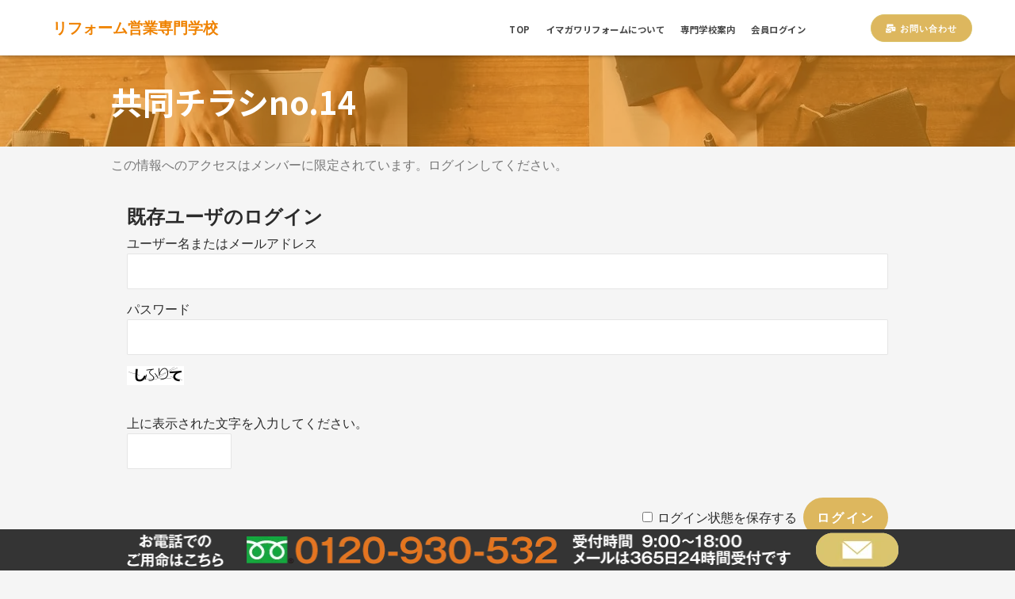

--- FILE ---
content_type: text/html; charset=utf-8
request_url: https://www.google.com/recaptcha/api2/anchor?ar=1&k=6Ld0fU0eAAAAAE80nzoKvmSKS8rSmavM5oXgeIoh&co=aHR0cHM6Ly9pbWFnYXdhLXNlbm1vbi5qcDo0NDM.&hl=en&v=N67nZn4AqZkNcbeMu4prBgzg&size=invisible&anchor-ms=20000&execute-ms=30000&cb=lt83mcvs74m
body_size: 48705
content:
<!DOCTYPE HTML><html dir="ltr" lang="en"><head><meta http-equiv="Content-Type" content="text/html; charset=UTF-8">
<meta http-equiv="X-UA-Compatible" content="IE=edge">
<title>reCAPTCHA</title>
<style type="text/css">
/* cyrillic-ext */
@font-face {
  font-family: 'Roboto';
  font-style: normal;
  font-weight: 400;
  font-stretch: 100%;
  src: url(//fonts.gstatic.com/s/roboto/v48/KFO7CnqEu92Fr1ME7kSn66aGLdTylUAMa3GUBHMdazTgWw.woff2) format('woff2');
  unicode-range: U+0460-052F, U+1C80-1C8A, U+20B4, U+2DE0-2DFF, U+A640-A69F, U+FE2E-FE2F;
}
/* cyrillic */
@font-face {
  font-family: 'Roboto';
  font-style: normal;
  font-weight: 400;
  font-stretch: 100%;
  src: url(//fonts.gstatic.com/s/roboto/v48/KFO7CnqEu92Fr1ME7kSn66aGLdTylUAMa3iUBHMdazTgWw.woff2) format('woff2');
  unicode-range: U+0301, U+0400-045F, U+0490-0491, U+04B0-04B1, U+2116;
}
/* greek-ext */
@font-face {
  font-family: 'Roboto';
  font-style: normal;
  font-weight: 400;
  font-stretch: 100%;
  src: url(//fonts.gstatic.com/s/roboto/v48/KFO7CnqEu92Fr1ME7kSn66aGLdTylUAMa3CUBHMdazTgWw.woff2) format('woff2');
  unicode-range: U+1F00-1FFF;
}
/* greek */
@font-face {
  font-family: 'Roboto';
  font-style: normal;
  font-weight: 400;
  font-stretch: 100%;
  src: url(//fonts.gstatic.com/s/roboto/v48/KFO7CnqEu92Fr1ME7kSn66aGLdTylUAMa3-UBHMdazTgWw.woff2) format('woff2');
  unicode-range: U+0370-0377, U+037A-037F, U+0384-038A, U+038C, U+038E-03A1, U+03A3-03FF;
}
/* math */
@font-face {
  font-family: 'Roboto';
  font-style: normal;
  font-weight: 400;
  font-stretch: 100%;
  src: url(//fonts.gstatic.com/s/roboto/v48/KFO7CnqEu92Fr1ME7kSn66aGLdTylUAMawCUBHMdazTgWw.woff2) format('woff2');
  unicode-range: U+0302-0303, U+0305, U+0307-0308, U+0310, U+0312, U+0315, U+031A, U+0326-0327, U+032C, U+032F-0330, U+0332-0333, U+0338, U+033A, U+0346, U+034D, U+0391-03A1, U+03A3-03A9, U+03B1-03C9, U+03D1, U+03D5-03D6, U+03F0-03F1, U+03F4-03F5, U+2016-2017, U+2034-2038, U+203C, U+2040, U+2043, U+2047, U+2050, U+2057, U+205F, U+2070-2071, U+2074-208E, U+2090-209C, U+20D0-20DC, U+20E1, U+20E5-20EF, U+2100-2112, U+2114-2115, U+2117-2121, U+2123-214F, U+2190, U+2192, U+2194-21AE, U+21B0-21E5, U+21F1-21F2, U+21F4-2211, U+2213-2214, U+2216-22FF, U+2308-230B, U+2310, U+2319, U+231C-2321, U+2336-237A, U+237C, U+2395, U+239B-23B7, U+23D0, U+23DC-23E1, U+2474-2475, U+25AF, U+25B3, U+25B7, U+25BD, U+25C1, U+25CA, U+25CC, U+25FB, U+266D-266F, U+27C0-27FF, U+2900-2AFF, U+2B0E-2B11, U+2B30-2B4C, U+2BFE, U+3030, U+FF5B, U+FF5D, U+1D400-1D7FF, U+1EE00-1EEFF;
}
/* symbols */
@font-face {
  font-family: 'Roboto';
  font-style: normal;
  font-weight: 400;
  font-stretch: 100%;
  src: url(//fonts.gstatic.com/s/roboto/v48/KFO7CnqEu92Fr1ME7kSn66aGLdTylUAMaxKUBHMdazTgWw.woff2) format('woff2');
  unicode-range: U+0001-000C, U+000E-001F, U+007F-009F, U+20DD-20E0, U+20E2-20E4, U+2150-218F, U+2190, U+2192, U+2194-2199, U+21AF, U+21E6-21F0, U+21F3, U+2218-2219, U+2299, U+22C4-22C6, U+2300-243F, U+2440-244A, U+2460-24FF, U+25A0-27BF, U+2800-28FF, U+2921-2922, U+2981, U+29BF, U+29EB, U+2B00-2BFF, U+4DC0-4DFF, U+FFF9-FFFB, U+10140-1018E, U+10190-1019C, U+101A0, U+101D0-101FD, U+102E0-102FB, U+10E60-10E7E, U+1D2C0-1D2D3, U+1D2E0-1D37F, U+1F000-1F0FF, U+1F100-1F1AD, U+1F1E6-1F1FF, U+1F30D-1F30F, U+1F315, U+1F31C, U+1F31E, U+1F320-1F32C, U+1F336, U+1F378, U+1F37D, U+1F382, U+1F393-1F39F, U+1F3A7-1F3A8, U+1F3AC-1F3AF, U+1F3C2, U+1F3C4-1F3C6, U+1F3CA-1F3CE, U+1F3D4-1F3E0, U+1F3ED, U+1F3F1-1F3F3, U+1F3F5-1F3F7, U+1F408, U+1F415, U+1F41F, U+1F426, U+1F43F, U+1F441-1F442, U+1F444, U+1F446-1F449, U+1F44C-1F44E, U+1F453, U+1F46A, U+1F47D, U+1F4A3, U+1F4B0, U+1F4B3, U+1F4B9, U+1F4BB, U+1F4BF, U+1F4C8-1F4CB, U+1F4D6, U+1F4DA, U+1F4DF, U+1F4E3-1F4E6, U+1F4EA-1F4ED, U+1F4F7, U+1F4F9-1F4FB, U+1F4FD-1F4FE, U+1F503, U+1F507-1F50B, U+1F50D, U+1F512-1F513, U+1F53E-1F54A, U+1F54F-1F5FA, U+1F610, U+1F650-1F67F, U+1F687, U+1F68D, U+1F691, U+1F694, U+1F698, U+1F6AD, U+1F6B2, U+1F6B9-1F6BA, U+1F6BC, U+1F6C6-1F6CF, U+1F6D3-1F6D7, U+1F6E0-1F6EA, U+1F6F0-1F6F3, U+1F6F7-1F6FC, U+1F700-1F7FF, U+1F800-1F80B, U+1F810-1F847, U+1F850-1F859, U+1F860-1F887, U+1F890-1F8AD, U+1F8B0-1F8BB, U+1F8C0-1F8C1, U+1F900-1F90B, U+1F93B, U+1F946, U+1F984, U+1F996, U+1F9E9, U+1FA00-1FA6F, U+1FA70-1FA7C, U+1FA80-1FA89, U+1FA8F-1FAC6, U+1FACE-1FADC, U+1FADF-1FAE9, U+1FAF0-1FAF8, U+1FB00-1FBFF;
}
/* vietnamese */
@font-face {
  font-family: 'Roboto';
  font-style: normal;
  font-weight: 400;
  font-stretch: 100%;
  src: url(//fonts.gstatic.com/s/roboto/v48/KFO7CnqEu92Fr1ME7kSn66aGLdTylUAMa3OUBHMdazTgWw.woff2) format('woff2');
  unicode-range: U+0102-0103, U+0110-0111, U+0128-0129, U+0168-0169, U+01A0-01A1, U+01AF-01B0, U+0300-0301, U+0303-0304, U+0308-0309, U+0323, U+0329, U+1EA0-1EF9, U+20AB;
}
/* latin-ext */
@font-face {
  font-family: 'Roboto';
  font-style: normal;
  font-weight: 400;
  font-stretch: 100%;
  src: url(//fonts.gstatic.com/s/roboto/v48/KFO7CnqEu92Fr1ME7kSn66aGLdTylUAMa3KUBHMdazTgWw.woff2) format('woff2');
  unicode-range: U+0100-02BA, U+02BD-02C5, U+02C7-02CC, U+02CE-02D7, U+02DD-02FF, U+0304, U+0308, U+0329, U+1D00-1DBF, U+1E00-1E9F, U+1EF2-1EFF, U+2020, U+20A0-20AB, U+20AD-20C0, U+2113, U+2C60-2C7F, U+A720-A7FF;
}
/* latin */
@font-face {
  font-family: 'Roboto';
  font-style: normal;
  font-weight: 400;
  font-stretch: 100%;
  src: url(//fonts.gstatic.com/s/roboto/v48/KFO7CnqEu92Fr1ME7kSn66aGLdTylUAMa3yUBHMdazQ.woff2) format('woff2');
  unicode-range: U+0000-00FF, U+0131, U+0152-0153, U+02BB-02BC, U+02C6, U+02DA, U+02DC, U+0304, U+0308, U+0329, U+2000-206F, U+20AC, U+2122, U+2191, U+2193, U+2212, U+2215, U+FEFF, U+FFFD;
}
/* cyrillic-ext */
@font-face {
  font-family: 'Roboto';
  font-style: normal;
  font-weight: 500;
  font-stretch: 100%;
  src: url(//fonts.gstatic.com/s/roboto/v48/KFO7CnqEu92Fr1ME7kSn66aGLdTylUAMa3GUBHMdazTgWw.woff2) format('woff2');
  unicode-range: U+0460-052F, U+1C80-1C8A, U+20B4, U+2DE0-2DFF, U+A640-A69F, U+FE2E-FE2F;
}
/* cyrillic */
@font-face {
  font-family: 'Roboto';
  font-style: normal;
  font-weight: 500;
  font-stretch: 100%;
  src: url(//fonts.gstatic.com/s/roboto/v48/KFO7CnqEu92Fr1ME7kSn66aGLdTylUAMa3iUBHMdazTgWw.woff2) format('woff2');
  unicode-range: U+0301, U+0400-045F, U+0490-0491, U+04B0-04B1, U+2116;
}
/* greek-ext */
@font-face {
  font-family: 'Roboto';
  font-style: normal;
  font-weight: 500;
  font-stretch: 100%;
  src: url(//fonts.gstatic.com/s/roboto/v48/KFO7CnqEu92Fr1ME7kSn66aGLdTylUAMa3CUBHMdazTgWw.woff2) format('woff2');
  unicode-range: U+1F00-1FFF;
}
/* greek */
@font-face {
  font-family: 'Roboto';
  font-style: normal;
  font-weight: 500;
  font-stretch: 100%;
  src: url(//fonts.gstatic.com/s/roboto/v48/KFO7CnqEu92Fr1ME7kSn66aGLdTylUAMa3-UBHMdazTgWw.woff2) format('woff2');
  unicode-range: U+0370-0377, U+037A-037F, U+0384-038A, U+038C, U+038E-03A1, U+03A3-03FF;
}
/* math */
@font-face {
  font-family: 'Roboto';
  font-style: normal;
  font-weight: 500;
  font-stretch: 100%;
  src: url(//fonts.gstatic.com/s/roboto/v48/KFO7CnqEu92Fr1ME7kSn66aGLdTylUAMawCUBHMdazTgWw.woff2) format('woff2');
  unicode-range: U+0302-0303, U+0305, U+0307-0308, U+0310, U+0312, U+0315, U+031A, U+0326-0327, U+032C, U+032F-0330, U+0332-0333, U+0338, U+033A, U+0346, U+034D, U+0391-03A1, U+03A3-03A9, U+03B1-03C9, U+03D1, U+03D5-03D6, U+03F0-03F1, U+03F4-03F5, U+2016-2017, U+2034-2038, U+203C, U+2040, U+2043, U+2047, U+2050, U+2057, U+205F, U+2070-2071, U+2074-208E, U+2090-209C, U+20D0-20DC, U+20E1, U+20E5-20EF, U+2100-2112, U+2114-2115, U+2117-2121, U+2123-214F, U+2190, U+2192, U+2194-21AE, U+21B0-21E5, U+21F1-21F2, U+21F4-2211, U+2213-2214, U+2216-22FF, U+2308-230B, U+2310, U+2319, U+231C-2321, U+2336-237A, U+237C, U+2395, U+239B-23B7, U+23D0, U+23DC-23E1, U+2474-2475, U+25AF, U+25B3, U+25B7, U+25BD, U+25C1, U+25CA, U+25CC, U+25FB, U+266D-266F, U+27C0-27FF, U+2900-2AFF, U+2B0E-2B11, U+2B30-2B4C, U+2BFE, U+3030, U+FF5B, U+FF5D, U+1D400-1D7FF, U+1EE00-1EEFF;
}
/* symbols */
@font-face {
  font-family: 'Roboto';
  font-style: normal;
  font-weight: 500;
  font-stretch: 100%;
  src: url(//fonts.gstatic.com/s/roboto/v48/KFO7CnqEu92Fr1ME7kSn66aGLdTylUAMaxKUBHMdazTgWw.woff2) format('woff2');
  unicode-range: U+0001-000C, U+000E-001F, U+007F-009F, U+20DD-20E0, U+20E2-20E4, U+2150-218F, U+2190, U+2192, U+2194-2199, U+21AF, U+21E6-21F0, U+21F3, U+2218-2219, U+2299, U+22C4-22C6, U+2300-243F, U+2440-244A, U+2460-24FF, U+25A0-27BF, U+2800-28FF, U+2921-2922, U+2981, U+29BF, U+29EB, U+2B00-2BFF, U+4DC0-4DFF, U+FFF9-FFFB, U+10140-1018E, U+10190-1019C, U+101A0, U+101D0-101FD, U+102E0-102FB, U+10E60-10E7E, U+1D2C0-1D2D3, U+1D2E0-1D37F, U+1F000-1F0FF, U+1F100-1F1AD, U+1F1E6-1F1FF, U+1F30D-1F30F, U+1F315, U+1F31C, U+1F31E, U+1F320-1F32C, U+1F336, U+1F378, U+1F37D, U+1F382, U+1F393-1F39F, U+1F3A7-1F3A8, U+1F3AC-1F3AF, U+1F3C2, U+1F3C4-1F3C6, U+1F3CA-1F3CE, U+1F3D4-1F3E0, U+1F3ED, U+1F3F1-1F3F3, U+1F3F5-1F3F7, U+1F408, U+1F415, U+1F41F, U+1F426, U+1F43F, U+1F441-1F442, U+1F444, U+1F446-1F449, U+1F44C-1F44E, U+1F453, U+1F46A, U+1F47D, U+1F4A3, U+1F4B0, U+1F4B3, U+1F4B9, U+1F4BB, U+1F4BF, U+1F4C8-1F4CB, U+1F4D6, U+1F4DA, U+1F4DF, U+1F4E3-1F4E6, U+1F4EA-1F4ED, U+1F4F7, U+1F4F9-1F4FB, U+1F4FD-1F4FE, U+1F503, U+1F507-1F50B, U+1F50D, U+1F512-1F513, U+1F53E-1F54A, U+1F54F-1F5FA, U+1F610, U+1F650-1F67F, U+1F687, U+1F68D, U+1F691, U+1F694, U+1F698, U+1F6AD, U+1F6B2, U+1F6B9-1F6BA, U+1F6BC, U+1F6C6-1F6CF, U+1F6D3-1F6D7, U+1F6E0-1F6EA, U+1F6F0-1F6F3, U+1F6F7-1F6FC, U+1F700-1F7FF, U+1F800-1F80B, U+1F810-1F847, U+1F850-1F859, U+1F860-1F887, U+1F890-1F8AD, U+1F8B0-1F8BB, U+1F8C0-1F8C1, U+1F900-1F90B, U+1F93B, U+1F946, U+1F984, U+1F996, U+1F9E9, U+1FA00-1FA6F, U+1FA70-1FA7C, U+1FA80-1FA89, U+1FA8F-1FAC6, U+1FACE-1FADC, U+1FADF-1FAE9, U+1FAF0-1FAF8, U+1FB00-1FBFF;
}
/* vietnamese */
@font-face {
  font-family: 'Roboto';
  font-style: normal;
  font-weight: 500;
  font-stretch: 100%;
  src: url(//fonts.gstatic.com/s/roboto/v48/KFO7CnqEu92Fr1ME7kSn66aGLdTylUAMa3OUBHMdazTgWw.woff2) format('woff2');
  unicode-range: U+0102-0103, U+0110-0111, U+0128-0129, U+0168-0169, U+01A0-01A1, U+01AF-01B0, U+0300-0301, U+0303-0304, U+0308-0309, U+0323, U+0329, U+1EA0-1EF9, U+20AB;
}
/* latin-ext */
@font-face {
  font-family: 'Roboto';
  font-style: normal;
  font-weight: 500;
  font-stretch: 100%;
  src: url(//fonts.gstatic.com/s/roboto/v48/KFO7CnqEu92Fr1ME7kSn66aGLdTylUAMa3KUBHMdazTgWw.woff2) format('woff2');
  unicode-range: U+0100-02BA, U+02BD-02C5, U+02C7-02CC, U+02CE-02D7, U+02DD-02FF, U+0304, U+0308, U+0329, U+1D00-1DBF, U+1E00-1E9F, U+1EF2-1EFF, U+2020, U+20A0-20AB, U+20AD-20C0, U+2113, U+2C60-2C7F, U+A720-A7FF;
}
/* latin */
@font-face {
  font-family: 'Roboto';
  font-style: normal;
  font-weight: 500;
  font-stretch: 100%;
  src: url(//fonts.gstatic.com/s/roboto/v48/KFO7CnqEu92Fr1ME7kSn66aGLdTylUAMa3yUBHMdazQ.woff2) format('woff2');
  unicode-range: U+0000-00FF, U+0131, U+0152-0153, U+02BB-02BC, U+02C6, U+02DA, U+02DC, U+0304, U+0308, U+0329, U+2000-206F, U+20AC, U+2122, U+2191, U+2193, U+2212, U+2215, U+FEFF, U+FFFD;
}
/* cyrillic-ext */
@font-face {
  font-family: 'Roboto';
  font-style: normal;
  font-weight: 900;
  font-stretch: 100%;
  src: url(//fonts.gstatic.com/s/roboto/v48/KFO7CnqEu92Fr1ME7kSn66aGLdTylUAMa3GUBHMdazTgWw.woff2) format('woff2');
  unicode-range: U+0460-052F, U+1C80-1C8A, U+20B4, U+2DE0-2DFF, U+A640-A69F, U+FE2E-FE2F;
}
/* cyrillic */
@font-face {
  font-family: 'Roboto';
  font-style: normal;
  font-weight: 900;
  font-stretch: 100%;
  src: url(//fonts.gstatic.com/s/roboto/v48/KFO7CnqEu92Fr1ME7kSn66aGLdTylUAMa3iUBHMdazTgWw.woff2) format('woff2');
  unicode-range: U+0301, U+0400-045F, U+0490-0491, U+04B0-04B1, U+2116;
}
/* greek-ext */
@font-face {
  font-family: 'Roboto';
  font-style: normal;
  font-weight: 900;
  font-stretch: 100%;
  src: url(//fonts.gstatic.com/s/roboto/v48/KFO7CnqEu92Fr1ME7kSn66aGLdTylUAMa3CUBHMdazTgWw.woff2) format('woff2');
  unicode-range: U+1F00-1FFF;
}
/* greek */
@font-face {
  font-family: 'Roboto';
  font-style: normal;
  font-weight: 900;
  font-stretch: 100%;
  src: url(//fonts.gstatic.com/s/roboto/v48/KFO7CnqEu92Fr1ME7kSn66aGLdTylUAMa3-UBHMdazTgWw.woff2) format('woff2');
  unicode-range: U+0370-0377, U+037A-037F, U+0384-038A, U+038C, U+038E-03A1, U+03A3-03FF;
}
/* math */
@font-face {
  font-family: 'Roboto';
  font-style: normal;
  font-weight: 900;
  font-stretch: 100%;
  src: url(//fonts.gstatic.com/s/roboto/v48/KFO7CnqEu92Fr1ME7kSn66aGLdTylUAMawCUBHMdazTgWw.woff2) format('woff2');
  unicode-range: U+0302-0303, U+0305, U+0307-0308, U+0310, U+0312, U+0315, U+031A, U+0326-0327, U+032C, U+032F-0330, U+0332-0333, U+0338, U+033A, U+0346, U+034D, U+0391-03A1, U+03A3-03A9, U+03B1-03C9, U+03D1, U+03D5-03D6, U+03F0-03F1, U+03F4-03F5, U+2016-2017, U+2034-2038, U+203C, U+2040, U+2043, U+2047, U+2050, U+2057, U+205F, U+2070-2071, U+2074-208E, U+2090-209C, U+20D0-20DC, U+20E1, U+20E5-20EF, U+2100-2112, U+2114-2115, U+2117-2121, U+2123-214F, U+2190, U+2192, U+2194-21AE, U+21B0-21E5, U+21F1-21F2, U+21F4-2211, U+2213-2214, U+2216-22FF, U+2308-230B, U+2310, U+2319, U+231C-2321, U+2336-237A, U+237C, U+2395, U+239B-23B7, U+23D0, U+23DC-23E1, U+2474-2475, U+25AF, U+25B3, U+25B7, U+25BD, U+25C1, U+25CA, U+25CC, U+25FB, U+266D-266F, U+27C0-27FF, U+2900-2AFF, U+2B0E-2B11, U+2B30-2B4C, U+2BFE, U+3030, U+FF5B, U+FF5D, U+1D400-1D7FF, U+1EE00-1EEFF;
}
/* symbols */
@font-face {
  font-family: 'Roboto';
  font-style: normal;
  font-weight: 900;
  font-stretch: 100%;
  src: url(//fonts.gstatic.com/s/roboto/v48/KFO7CnqEu92Fr1ME7kSn66aGLdTylUAMaxKUBHMdazTgWw.woff2) format('woff2');
  unicode-range: U+0001-000C, U+000E-001F, U+007F-009F, U+20DD-20E0, U+20E2-20E4, U+2150-218F, U+2190, U+2192, U+2194-2199, U+21AF, U+21E6-21F0, U+21F3, U+2218-2219, U+2299, U+22C4-22C6, U+2300-243F, U+2440-244A, U+2460-24FF, U+25A0-27BF, U+2800-28FF, U+2921-2922, U+2981, U+29BF, U+29EB, U+2B00-2BFF, U+4DC0-4DFF, U+FFF9-FFFB, U+10140-1018E, U+10190-1019C, U+101A0, U+101D0-101FD, U+102E0-102FB, U+10E60-10E7E, U+1D2C0-1D2D3, U+1D2E0-1D37F, U+1F000-1F0FF, U+1F100-1F1AD, U+1F1E6-1F1FF, U+1F30D-1F30F, U+1F315, U+1F31C, U+1F31E, U+1F320-1F32C, U+1F336, U+1F378, U+1F37D, U+1F382, U+1F393-1F39F, U+1F3A7-1F3A8, U+1F3AC-1F3AF, U+1F3C2, U+1F3C4-1F3C6, U+1F3CA-1F3CE, U+1F3D4-1F3E0, U+1F3ED, U+1F3F1-1F3F3, U+1F3F5-1F3F7, U+1F408, U+1F415, U+1F41F, U+1F426, U+1F43F, U+1F441-1F442, U+1F444, U+1F446-1F449, U+1F44C-1F44E, U+1F453, U+1F46A, U+1F47D, U+1F4A3, U+1F4B0, U+1F4B3, U+1F4B9, U+1F4BB, U+1F4BF, U+1F4C8-1F4CB, U+1F4D6, U+1F4DA, U+1F4DF, U+1F4E3-1F4E6, U+1F4EA-1F4ED, U+1F4F7, U+1F4F9-1F4FB, U+1F4FD-1F4FE, U+1F503, U+1F507-1F50B, U+1F50D, U+1F512-1F513, U+1F53E-1F54A, U+1F54F-1F5FA, U+1F610, U+1F650-1F67F, U+1F687, U+1F68D, U+1F691, U+1F694, U+1F698, U+1F6AD, U+1F6B2, U+1F6B9-1F6BA, U+1F6BC, U+1F6C6-1F6CF, U+1F6D3-1F6D7, U+1F6E0-1F6EA, U+1F6F0-1F6F3, U+1F6F7-1F6FC, U+1F700-1F7FF, U+1F800-1F80B, U+1F810-1F847, U+1F850-1F859, U+1F860-1F887, U+1F890-1F8AD, U+1F8B0-1F8BB, U+1F8C0-1F8C1, U+1F900-1F90B, U+1F93B, U+1F946, U+1F984, U+1F996, U+1F9E9, U+1FA00-1FA6F, U+1FA70-1FA7C, U+1FA80-1FA89, U+1FA8F-1FAC6, U+1FACE-1FADC, U+1FADF-1FAE9, U+1FAF0-1FAF8, U+1FB00-1FBFF;
}
/* vietnamese */
@font-face {
  font-family: 'Roboto';
  font-style: normal;
  font-weight: 900;
  font-stretch: 100%;
  src: url(//fonts.gstatic.com/s/roboto/v48/KFO7CnqEu92Fr1ME7kSn66aGLdTylUAMa3OUBHMdazTgWw.woff2) format('woff2');
  unicode-range: U+0102-0103, U+0110-0111, U+0128-0129, U+0168-0169, U+01A0-01A1, U+01AF-01B0, U+0300-0301, U+0303-0304, U+0308-0309, U+0323, U+0329, U+1EA0-1EF9, U+20AB;
}
/* latin-ext */
@font-face {
  font-family: 'Roboto';
  font-style: normal;
  font-weight: 900;
  font-stretch: 100%;
  src: url(//fonts.gstatic.com/s/roboto/v48/KFO7CnqEu92Fr1ME7kSn66aGLdTylUAMa3KUBHMdazTgWw.woff2) format('woff2');
  unicode-range: U+0100-02BA, U+02BD-02C5, U+02C7-02CC, U+02CE-02D7, U+02DD-02FF, U+0304, U+0308, U+0329, U+1D00-1DBF, U+1E00-1E9F, U+1EF2-1EFF, U+2020, U+20A0-20AB, U+20AD-20C0, U+2113, U+2C60-2C7F, U+A720-A7FF;
}
/* latin */
@font-face {
  font-family: 'Roboto';
  font-style: normal;
  font-weight: 900;
  font-stretch: 100%;
  src: url(//fonts.gstatic.com/s/roboto/v48/KFO7CnqEu92Fr1ME7kSn66aGLdTylUAMa3yUBHMdazQ.woff2) format('woff2');
  unicode-range: U+0000-00FF, U+0131, U+0152-0153, U+02BB-02BC, U+02C6, U+02DA, U+02DC, U+0304, U+0308, U+0329, U+2000-206F, U+20AC, U+2122, U+2191, U+2193, U+2212, U+2215, U+FEFF, U+FFFD;
}

</style>
<link rel="stylesheet" type="text/css" href="https://www.gstatic.com/recaptcha/releases/N67nZn4AqZkNcbeMu4prBgzg/styles__ltr.css">
<script nonce="qTtouWN3NTyTh8PCAh0m-A" type="text/javascript">window['__recaptcha_api'] = 'https://www.google.com/recaptcha/api2/';</script>
<script type="text/javascript" src="https://www.gstatic.com/recaptcha/releases/N67nZn4AqZkNcbeMu4prBgzg/recaptcha__en.js" nonce="qTtouWN3NTyTh8PCAh0m-A">
      
    </script></head>
<body><div id="rc-anchor-alert" class="rc-anchor-alert"></div>
<input type="hidden" id="recaptcha-token" value="[base64]">
<script type="text/javascript" nonce="qTtouWN3NTyTh8PCAh0m-A">
      recaptcha.anchor.Main.init("[\x22ainput\x22,[\x22bgdata\x22,\x22\x22,\[base64]/[base64]/[base64]/bmV3IHJbeF0oY1swXSk6RT09Mj9uZXcgclt4XShjWzBdLGNbMV0pOkU9PTM/bmV3IHJbeF0oY1swXSxjWzFdLGNbMl0pOkU9PTQ/[base64]/[base64]/[base64]/[base64]/[base64]/[base64]/[base64]/[base64]\x22,\[base64]\\u003d\x22,\[base64]/[base64]/Cr8OBFHwMw580UwZ0QsKuwqfCglRzDMOCw6jCvMKhwo/[base64]/[base64]/WzHDpjfCkxpUwrHDh8KuacOHw7hDw7rCisKVM2ogJsONw7bCusKrf8OLZx3DrVU1ZMKAw5/[base64]/CqMKFw7gtCcOUHsKgw5fDhcOOLF4iw7TDicOeEEgIaMORQQLDriRSwrXDoHcYWMO1wpZkJGXDqFJRw7/DrsKawokLwrhgwr/DvcK6wrlBAkzDshNWwqZcw6jDu8O+XsKPw4rDoMKqB095w6kdGcKZAzfDnWpfSX/[base64]/Dqh0LOsK3bcOILAUcYMOTWyjDvS/Dl8KiUsKwSsKpw6vCrMO8JG7CqMOiwqvDiidXw6jCrE4yfsOBTz9ywoDDsQXDncK3w4DCocKgw4ooKMKBwp/CssKoM8OIwrwjwqPDqMKEwoHCkcKPIR03wphAaWjDilvCrFDCogDDrxHDqcO9HQgpw7DDsS7Dugx2YiPCk8K7MMOnwpfDrcK/ZcOUwq7DrsKqw7kQQWMlF29tVFwow7vCg8KHwpbDvi5xUiAjw5PCqyBmDsOQX2Q/XcOmGA4CVj7DmsO6woIjbm/DljPCgljChMO7c8OWw44bUsOEw67DlUHChjfCqgvDmcK+NEMGwrlvwqjCqXrDvh89w7dkBggPV8K6IMOOw5bCkcOYUXDDuMKNV8OcwrAJTcKkw5okw5XDgjE7acKfaSdOQcOawp1Fw7jCpB/CvXkBC0bDvcKTwpMgwoPCrGfCp8KBwpJpw41SCQfCqg9OwofCgsKWOMKUw45Xw6pqfMOUWX4Gw5vCtTjDkcOhw5QlBUoDaGXCkVzCjAA6wp/[base64]/w7oDKcKtPV/CpzDCrx1Mw5PCtsKHQMKGM2ttwot2wr/DpjscdAEuDAZzwqbCrcKgJ8Oswq7Cs8KeCDQhIR8WFWHDlQ3DnsKHWXfCksOrNMKbRcOrw6k4w6BQwqbDukF/DMOxwrUjcMO1woPChMOOKcKyRg7CqsO4LxbCs8OKIcO+w6/Dp23ClsOkw77Dhn3CnQjCo2nDgh8Swp4sw7URScO8wpgzeQ9kw7/[base64]/CiUAhw5U/eUocw7ddwp3CsGAGcwdnw5VFV8O9O8KAw4DDrcKvw6Qqw43Cu1PCpcOywqhHBMO1wpVcw59yAHNsw7kJT8KsLh7Dr8K/F8OVY8KuAsOUJcKtcRDCrcK8D8OVw6IwHBIpwp7Ck2nDuHPDu8OERCLDvVhywroEO8OqwrJxwqhuW8KFCcOiBQwRDB0hw61pw5zCjRXCnW4zw5/[base64]/Ct8KQw5ovO2rDnEPCt8OkMgIAw4/[base64]/BMKiElpPMEfDvVBIccKTw7AlQsKcaW/Cpxo1CCXCnMO6w4HDiMKcwp3DlULCi8ONI0/CocKMw53Dk8KSwoJcMQBHw6VLP8OCwopnw49tDMKABW3DusKBw5/DqMOxwqfDqilXw4YZH8Oqw4XDoCnCtsOwEMO1w7FEw4Inw6NrwoxAZX3Dk0Y2w40GR8Ovw6pmEcKbZMO+ED9zw57DtD/CjlPCgwrDjGPClEzDh18qYhfCgUzCsR5uZsONwq4WwqNcwp8/wqtKw7JiecOdenjCj1djCMOCw7sWQldcwrAIb8Kbw7ZjwpHCvcK7wppVU8O9wpkbH8OcwonDv8Kyw5nCiytMwqDCuGskK8KMd8KcacO8wpZZwqo/[base64]/DpMKWeMKEHkVuwr1TD8KCw6LCkcK2w57CrcKuWBIXw7DCgzVSOsKPw5DCtCwdOwvDjsKywoA0w4/CmAZmHcOqwp7CmSTCt0VWwo/CgMOpw7zDpsK2w4BoJsKkSHwwDsOOFFQUBw05wpbDoB9Ew7NRwqtXwpPDnV14w4bCpnQ6wrJJwq1HfzPDi8KlwpVvw6BTPwZ5w65lwqjCv8K8JlppCGnCkgTCicKLwqPDuCcOw7Qjw7bDrTvDsMK1w4jChVAyw5dgw60qXsKHwqHDnjTDsXc0SXFOwo/[base64]/SCFfwpvDk2snakzCjMKAEDnDtsOhw7tyN1XCgj/Dj8Oaw7AYw7zDh8O/TSvDg8OWw5UcU8K3w6/DisKUNwAtSXXDmy0/[base64]/DhsO8Z18Ow5RTECIIw4kWAADDssKPwrgAFcKZw5zCk8O0PxLCksOMw5LDtzPDmMOgw5onw78bODTCsMOoPMOadyvCs8KNMybCksK5wrhkUwQYw6YgM2tudMO4wo9cwoLCl8OIw4J/Ah/Coz4zw5V3woktwpApwr0Mwo3CgMKrw60ESsKcMC/Dg8KzwqtXwobDgUHDr8Ojw795PmhQw5bDgMK0w5luUDFPwqnCjHnCpcKsc8KHw6bCj1ZVwpVrw70dwrzCqsOmw7tDb1PDuirCqiPCkcKNEMK2woQRw6/[base64]/CnADDgMKtZS18woxUw51swr/DmcOqTmAJa8OSw7LChxrDoz3Cs8KVwqTDhnlrDHUOwp1Hw5XCt3rDvh3DsyByw7HClk7DuUXCgSTDpsOnwpAEw4FbB3TDqMKLw4g/w4chHMKLw6/[base64]/Ct07DgVhqT8OJwr3DqR5BEmJKVxB5V2how5JdJwLDh1nDlMKvw6zChkABanrDgQgiCFnCvsOJw48hbsKhVlYUwpENUkx+w5jDmMOkwrvCgCYwwocwcmUAwphaw5nCiBR8wq5lFMO6wovClcOMw4AFwqpsIsO/w7XDssKfNsKiwovDmyHDlVPCmsOFwpTDjCoyKFEcwo/DijzDj8KhJRrChSZjw7vDtQbChSMww69Tw5rDvsO0woIqwq7CvQrDmsORwr8hGys7wq1qCsK7w6rCm0vDn1DCmzzCuMOiw59VwoPDgcKlwp/CrjphSsONwoPCiMKJwqQfCGTDj8Oww7s1e8Klw4HCpMK9w6nCvcKgw7jCnhrDgcKGw5FFwq46w7QiIcOvD8KgwqtIDsKJw6jCgMKww7A/cUUQZQPDtWjCi0rDjELCrVURb8OQbcOSHcKBYi8Iw5ITIg3CnCrCncOwLcKpw7bCjUJnwpF0D8OfNMKzwp5fcsKCesK0H21xw5xDdx9IScOOw7bDgBLCtgxWw7LDhsOGZsObwoTDhQ/CqcO2VsO4GXlCHsKSXzh5wo8TwoQJw6Zzw4Y7w7AOSsKqwrojw5zDjMOKwqAAwpfDoyggU8K7bcOtf8KRw6zDmXwAYcKWP8KpYlDCvwbDh1HDtXdWR2jDqy0rw53Duk3CilVFRsKww7LDrcOZw5/CmhlDJMO9HCo9w4BYw7nDuSbCmMKAw5k9w7XDicOLWMKiHMO9ccOnFcK1wolSccOnP0EFV8KBw4LCi8O7wqrCgcKew6vChcOQO1xoJH/[base64]/[base64]/DsMO1wpMCw7zDq0LCkcOZwoLDsTskZMK1wqXDrloXwp9YZsOrw5E0KsKWSRNPw7w+dMOXTEsiw5Q5wrt2w6lmMAwENkXDhcKXXl/DlylywrrClsK9w77CqEbDlGbDmsKyw5s+wp7DsmNyX8O6w4smwoXCnQrDmEfDrcOkw5HDmjfCrsOIw4DDuEnDssK6wpPCtsKxw6DDhV0nA8OPwp8ywqbCscOKejbCqsKSYFbDiC3DpRItwrLDoT7Ds2/[base64]/Co8KywogzWsOtfU1Aw53Cp8KuW0ByLWZme2RDw73CrH0WBwkmdGXDuRLDmhTCqV0Owq3DrxsUw4zCpwnCtsOsw5o0XCEzRcKmDQPDm8OiwoY/TlfCvVJ1wobCl8O/YcKpExLDtTccw7c0woADBsODJcKJw5XCjsODw4ZnAw0HVVrDj0HDuirDqsOjw7gRTsKnwqbDrlIqMVnDiF/Di8KQwq7CoSokw6vCh8KHCMOlLkkIwrbClFstwotAbsOwwq/[base64]/[base64]/Co1VUAcK1a10Qw4rDvcK/KMKEQcKKwptTw73CnzclwoMyWm7DpGkgw4QqE3/DrcOGazBcaVnDrMOQEiHCmxnDjh1/ASlewr3DsGTDgm9jwr7DmBETwp0pwpUNLsOjw7RcC2zDh8KNw6h+ByIeM8Oow6bDkE4jCRHDlTjCk8OGwqlVw7/[base64]/wr13w5HDoiHCpsKWT8K1wrTDgcKnw7TCj3vDk8OPwo53SW7DusOcw4HDqB4Mw5RnH0DDjz9EN8OWw4jDkQAAw6BcenTDvcKwLmpcTycOw7HCo8K3eWXDoi97woohw7nCsMOEQsKJC8OAw6BIwrZBNsK3wrLCoMKnRwfCrV3Dsy8ewqbChhttKMK3RAB/IUBswqvCoMOvBVdWRy/CusO2w5JXw57DncO7O8KKG8O2w4bCpl1MF1/CtwUtwqA1w4fDocOpRGpJwrzChRZZw6fCr8ODEsOrdcKOdwpqwq7ClzfCnXvCgXFrX8K3w65WWSAVwoJhRSjColMldMKKw7DCiBxqw4bCnRTChsObwpDDpzPDscKHFcKTw5LChyjCkcOnwpbClB/Doi1Pw403wqcIY07DpsOQwr7DosKyV8KGBw7CksOQQh80w4czdhLDjQ3CvWkdDsOKdlvCqHLCuMKSw5fCssODd04Tw6/DsMKuwqwMw7l3w5XDsRHCtMKMw7lgw5dBw7VxwpRWE8KvC2TDgsOywrDDksOAJcKlw5zDunYQUMK4cm3Dg3RlfsK9EMK6w75WVi8JwrcJwpTCicK+QGLDgcKqFMOmHsOow7fCgQpXZcK7w6RWTivDtibCoi/DgMKQwolTCkzCk8KMwpDCrTNhfMO4w7fDsMKWSn7ClsOUwpoBR0pdwrlLw6nDocORIMODw6/CtcK1wpk6w7xFw78gw5LDhsKPZcOccR7Cu8O0R1YJLGrDughHbA/ChsKnZMOSwo4mw790w7Jzw6HCjMKDwrA5w7rCmMKpw79Jw4rDscOBw5t9NMOUMMOSecORJ2ZdIyHCosO8BsKBw4/DoMKRw6vCg2Arw5PClGYKMHrCtnbDuVfCusOFQ07Ci8KXNVUfw7vCsMKrwplsccKvw78tw6EvwqM3DxBAbsKwwpRhwp3CvHHDjsK4Ji7Cix3DncOMwp5mblRuayfChMO9H8OmeMKxScOEw7ccwrrCssOeB8O4wqVsSsO/IXbDrhlJwrHCvcOAwpoSw5nCvMKVwrIPZ8OcOcKRF8Kif8OFLxXDtFhqw4VAwpXDqiFOwrfCqMKUwr/DtRZRQcO4w58rbUctwopUw6NVPMKqacKSwovDvwYoHsKEIEjCszBIw4ZNR3TCm8Kvw6wowrTCicONBF0SwrN+aF9XwopEMsOuwqJ0eMO2wojCsk9CwoXDtMK/w517flh7D8KaZxt7w4R1asKKw5bDosKgw6U8wpHDrTFFwq5WwqZ3bDUGJMKuB0HDojTCqsOow4Ypw709w5IbXnRnFMKVAALCkMKLQsObAhp0bTTCgXt5wrHDqXZHDMOQwoc4wo5Fw4tvwr0AWxtAC8OEF8O/w5ovw7lmw6jDhcOgGMKpwocddiwfFcKKw7xMIDQUUgEnwr7Dj8O+EcKSH8KaIzLCqH/Cs8KbDMOXPFNJwqjCq8KrHMOWwqIfC8KDC2zCvsOuw6fCq1bDpmsEwr/DlMO1wrUZOVtFMsKQARjCkxnDh1QRwojDvsOEw5bDuh3Cpy9RPzdibsK0wpgONsO6w6VjwrxSEsKPwojDrcOcw5QowpHCqQVUOwbCpcO/w5tYXcK4w5nDp8KOw7DCkDgawqRdaQgNeXIqw6B6woRow5AGJ8KqH8Ouw5/DoEcZBsOJw4XDjcOzE3dsw67CnHjDl1LDkj/[base64]/[base64]/CvsOWIRDCqcKQcQUgwpt3VsOrw57CgDjCgWzCuinDi8KywoPCrcONYsK1YkTCrF1iw4UQasOYw4Ubw7YQTMOsHhvDv8K/O8Kcw5vDhsKjQAU+JcKnwrfDgFEvwrrCkR7DncOqP8OSCRXDixrDvzrCpMOBdVnCtyNowr4mJRlcfsOlwrg4LcK/wqLCnG3CrVvDi8KHw4bCoitfw53DjThZDsKCwpfDggLDnhBPwpfDjEZpwp/[base64]/DicKiw5toc8KdQsO8wpHCu8OwbTcGwoHCj3XCg8OEBMOpwqPCnzjCiWBdS8OrPSJxDcKZw4xRw4ZHwpTCmcKwbSAmw4DDmzLDusKCLT9wwqrDrQ/Cp8KZw6HDhnrCpEUfUxfDrBIeNMOhwq/CoRvDisO0PiPDqRVvB1lFScKcRn/CkMO9wpN0wqh+w6FeJsKdwrnDpcOMwoTDrF7CpFg7ZsKUG8OUV13Ck8OSQwgVbMO/f2hSOx7DlMOIwq/[base64]/[base64]/CqMOvwprCqGXCj15paEXCnAMTw4I4w5XCpDXDn8Kfw5XCuDUZPsKKw77Dl8OuIsOewqQFw7/Ds8ORw7zDqMKFwrbDvMOmDR85aRAFw71NC8O+CMKyBQhAcCNcw7TDt8O7wpVdwr7DnB8MwoUYwo3CogfCjRZuwqHCng/CnMKMejR5Uz/[base64]/Cl8Oyw7YVwo3Ds2/DrGRvFwtTNMONZ3c3wrNoJMO4w5ZhwpNkURUxw4Q/w4XDh8O2OMOVw7HDpRrDiEUBYHTDhcKVAARqw5TCqzzCpMKfwrgPY3XDrMO0PG/[base64]/dMOFfE07XsK4wpTCjjVFecO/acKGTMOvFTPDsEnDt8O6woTCi8KWwqnDusOjY8OfwqcZRsKIwq0rwpfDjXhJwqxxwq/Dg3fDpngpEcOVV8OMFSswwpVfbcObIcKjcVl9TFzCvgjDlHzDgArDtcOKNsO0wrnCoFBlw4kuH8OVB1bDvMOIwoEDOFNBw4JBw6NdbcOwwrgFLXDCiRs4wp93wq00UlEow6bDi8OveHHCsS/CicKMeMOhBsKFJ1VYfsK+w4rDocKpwpdIQsKfw7JqNTcTeibDlMKWwohuwqw1b8KVw6oYVWZaPzTDpBd0wr3Co8Kfw4XCnmRcw70cYRfCl8KiJll3w6nDssKOS3oRMGXDlcOVw58twrTDr8K3ECUcwptFWsOMVsKmYinDpzA0w5tfw7LDh8K5OcObdQIRw7XCnVFvw7/[base64]/DjMKiwqHCgW8hwo7CvMOIwrA1w6HDmMKJwqLCsMK2UW02wqDCsEzDo14Xwo3CvMKzwrsaLcKfw7ZyIsK5wqwfbcKCwr3Cr8KfU8O6HcKLw7/CjV7CvsOHw7QrOcOgPsKoZsOGwqbCi8OrO8OUaiDDpjIPw75/[base64]/[base64]/wqrDm8OMGSIeP39reR3Di8O7wpbDhTByw4whLxUjPnwhwrtndAEbP15WOn/CiG1mw53Duj3CrMKUw53CpEx/C2MDwqTDg1PCpcOzw7Rjw7xQw7vDi8OUwqQiVArCuMK6wo8HwpVIwqTCr8K2w7zDgGNnUj1Ww5ALEWwVRSrDucKSwr9pR0NXfEUPw7LCkgrDh3/[base64]/DiksYw65vCX3DvMONw4RZKMKDwpkab2tMwoFJw7JtQcOgRSrDnmMYI8OWQCw/bMK9wowNwobDssOEX3PDvijDgU/CtMO7BVjCncO4w57Co1rCiMO+w4PDuhEMwp/DmsOCYkQ/w7gxwrgYRy/CoX5VY8OIw6VfwpHDszd1wqZzQsOlFMKBwrnCicK4wp7Ct2oswrVxwpTCgsOuw5jDkUDDm8KiOMKzwqbCrwBnCWgyMifCicKtwodJw6RKwoVmNMKDOsO1woPDtj3DiCMfw6kIHlvCusOXw7d4ZxlVDcKqw4gmecOYExI4wqNBwqZ/KzLCpMOyw4LCs8OXEgNcwqLDlMKDwpDCvxbDuULDmlvDo8Olw49cw58aw67DnjzCjhQpw64vTgjDvcKvMTjDh8KrFD/[base64]/Cii4Pw6XCiEnCocOlYcOGZ1fDisO4w6jDiMK8w78nw7TCocOjwpLCt3RawpZ4AUrDiMKNwpHDqMODfRU2ZDoiwrJ6e8KRwqAaOMOjwp/Dh8OHwpHDqcKGw5pPw67DmMO+wrpuwrJWwpXCjA5RSMKseWhqwrrCvcOqwopYwplDw7rDomMsQ8OyS8OXL3R9PXFPeVYVZFbCih3DuVfDvMKGwqhyw4PDqMOHA2oBanh4w4w3f8K+wo/CsMOSwoBbRcKbw7hzcMOqwqwgeMKgJzXCisO2anrCmMKoLE0mSsOcw4ROLB5iL2fCmcK0QEoBPz3CnxETw5zCqyl0wpfCnDjCnnh2w73CoMODaQXCn8OiQsKUw45ROsOCwrFQwpVZwp3Ch8KEwroOPCLDpMOsMmUzwo/CuCZqG8OxSA7DpE8lQl/DtMKbYADCp8OYw6Bgwq/CocKgNcOjdhDDp8OPPSwuE3UkcsOqFHwPw7ReC8OFw7/Ch15tL23DrgTCoA87SsKkwr9iKmE/VDLCqcKcw7MJIsKMfMO5ZRhRwpZWwqrDhhHCo8KYw77DgMKGwobDtjYhw6nCrEkFw57DpMK5ZMOXw4vCocKmI1TDh8KeE8OrEMKSwo8iK8OzNWXDs8KNUmHCm8O+wrPDgMOlN8K+w6XDrF7Cn8KaRcKjwrlwPh/DnsODLsOsw7Vgwq96wrYELMK1DHdywpspw5sKC8Ohw7PDpTJZT8OWRnVlwrvDosKZw4Ubw5xkw6R3wpTCtsKSS8ORT8O1w7V8w7rClFbCjsO3KEpLXsO/NcK2flF0ZT7CmcOiXsO/w4EnKsODwr1Gw4EPw79RPsOWwpTCmMOOw7UvHsKaP8OQay3CnsKQw5LDosKywofCjkpQLsKdwrTDrG0bw4zCu8OnLMOhw73CksOISWkVw6DCjiYJwovCj8K1WUoXU8KiSz/DvMOFwrbDkxhqNcKUCF3DosK8bgF4Q8O2bDdMw6zDujslw4RLCHXDkcOwworDs8Obw7rDn8ObcMOxw6HCtcKKUcOJw4zCsMKlwpXDgQVLJcOlw5bDucOEw4c/GQsEbcOzw4zDlR9Uw5N8w7rCq2p5wqbCgE/[base64]/Dk8KCw5FaGMOxwodIwo/Cu0tRwobDg2peQXAEKizCrcOkw45bwovCsMObw5F/[base64]/wrfCicO5PQhfw6Zxwr7Co8KnwqwfPcKPwrMgwr/Cq8O2JMKcFcOTw60XDjTCjsOaw7ZeBTvDgEfCrwpUw6rChlB2wq3DgsOqKcKtCjgTwqbDoMK3B2/DicK5P0nDpmfDiQLDgg0ofMORO8K5ZsKCw4pDw5kewqXDqcKwwq/CojzCjsOuwro0w5DDh0TDn1lzMjMMJiHCg8KlwqweGsOzwoEKwqhWw55YLcKlw6HCtMORQgotPcO+wpxxw4LCrRUfAMOrX3LChMOmOMKxXMODw5VIw61pXMOVJMOjKsOUwoXDpsO/w5PCpsOMATHCkMOMwqc/w5rDo3xxwpxwwp/DjR8CwpPChCBbwoHDqMK1ESUkFMKNw4NgOGnDkgrDhcKDwqdgwpzCml/CscKaw6AEJAFWwoRYwrvCgcOrAcK+woLCssOkwq41w5bCnsO5woEaM8O9wr00w4PCsS8iPyAew7vDvHY9w7DCp8K1BMKNwo1iJMKNfMOGwrwgwqbDtsOOwofDpznDkS/DgyjDrA/CoMOpTEjDrMKaw61hY2LCnDDCnmDDjj3Di0cjwoPCpcKZBgUWw58sw7/DnsOUwpYbF8K/f8Ofw4AEwq9fVsKmw4vCj8Oyw5McQ8KocgjCiWzDhsKQeg/CiSpbXMOMw4UMwonCtMKrHnDDugEZZ8KtAsKDUAMsw4RwO8OaO8KXFcOLwo0uwpYqYsO/w7IrHFJcwo99Y8KQwqZtwrkwwrvDsRtwH8Kbw5siw6kRw6fCj8OXwqfCsMOPQMKVdBo6w5xDYsOJwqPCqVfCt8KuwpDCv8KmDx3DjT/CpMK1d8OgJUkqJkMNw6PDu8OWw7lbwo1Pw55xw71jCV9ZEUkAwrTCq3RbEMOrwqHCvcK7eCTCtcKrWVciwodrLMKTwrTCn8O8w7hHKz40woZ0JsOrNzDDqsKnwqETworDjMOPDcKaEsOBZ8KPC8Oqw6fCoMO9w7/[base64]/DuR1aJcOZdmfCrirCtMK7MMOcw7XChVcNQ8OvFsKZw7o9w4PDunXDhT45w7LDiMKfUcOrGsK+w71Mw7tncsOzGC4fw7E4Nx/DhsKRw5JYBsOTwrXDnEFZP8OjwrbDssOrw5bDgF9DWsOMOsKWwqEUB2ItwoIlworDgsKkwqI7CX7DnkPDrMObw6hfwqoBwq/CoC8LNsOVfkgxw6vDnAnDk8OPw70RwqPCtsOEMUlMZMOfwrDDncKLOsO9w5V2w5ltw7t8NMOOw43CoMOTwo7CtsOywqcILsKwMGrCsm53wpkSwr9TI8KiLz5nPlLCqsKbay5TAkN8wrIlwqDCrCbCkE5BwqoYHcO7RsOmwrt2TcO6Mk0ewonCtsOpbMK/[base64]/[base64]/FRzDuhldS3nCocKUw4nDncO3w6dxKl3ClgzCsTHDtMOzMAnCsD/CpMKCw7N1wrHDtMKoAMKDwqFkDFVfw5bDrsOaYj59fMOBRcO/[base64]/ChDjDtcKjw7B0wrjDusO7w7Q9w6xQwr7DnhfClcOtblcIasKvTz4HOMKJwofCmsO8wo7Cn8Kaw43CmsO+D2PDvMKaworDtcOsNEosw5xLaAhbIMKbMcODZcKlwph+w4BIRjoPw4fDnnFXwoMtw67ClSYbwo7CvsKxwqbCvyhYcCNncSHClcO/CwcYwp9FUsOHw4BxVcOICsKdw67Don/DqsOPw7nCoDt5wp7DlwzCkcK+QcKRw5vCi0pPw65LJ8OrwpdhAk3CrWtGdsOJwpDDhsKIw5LCrBp/wqckeizDpA7Dq1zDmcOPUhYww7zDmsObw57DocKXwrvCocOtRTzCqMKSw5HDmFMnwoLCkVHDv8OtX8KZwpDChsKMdGzDlEvCpcOhPsKqwq/[base64]/w54XKFc7wp/Co1LDqFExR8KTcDfCn8OTD3pdGFbDr8OlwoXCkjsEScOEw4vCqTpzMlnDvxHDjHEgwqFMIsKZw5/CjsKVHClWw4zCthXClDZSwqoLw7rCnHcWWDkSw6LCnsKyD8KdDSLChWXDkMK6wr7Dm2NLUcKbVWnDtCjCnMOfwoYxax/[base64]/Dm8O9worCmyYhD8OoTMOtw450JMOPwqrClE4Tw4TCocKdNTnDogLDpsKww4rDlDDDm0osdcK5NzvDvm3CtcOSw4MDY8KFMAg2XMO4w5zCmCjCp8KfJ8OGw4/DncKBwosBeg7Ctl7DnQsDw6x1wqnDj8Okw4HCusKqwpLDiC1tTMKYUmYJVmXDiXQ8wpvDkVnCgGvChsOYwoRGw4QgGMKLeMOsbsKJw5tETD3DvsKrw7tVacOYcxrCsMK6worDgMOxXU/CoWcGbsK9wrrCkVXCpi/CjwXDvcOeBcOsw45QHsOyTggyFMOBw5jDp8Kmwr81CF3DpcO/[base64]/LhlNGcKiw4HDmT7CrDDCqzNPwrHCgsO3LVXCpQJHfU7Cqm3CoFUewqtFw6zDocK7w67DnUjDhMKrw5LCr8Oyw7IRasOaUsKlTT00a0wme8Omw65ywoQhwoIuw6Zsw6dvw512w6vDrsOMXApYwoMxeFnDjsOEAsKAw6fDrMOhEcK8SD/DqG7DkcKhSwfDg8KfwofCq8KwasKbbsOGGsK2cRzDrcK2Dh9xwo93LsKOw4hZwpnDl8KhbAlWwpg3HcKtYMKRTAvDtW/Cu8KNPsOWScOBbcKBUFx6w6Q1wp0Aw6JaXMOqw7nCr1jCgsOTw4XCscKZw7DCisKKw6DCtsO5w6rDhRJqS1RIfcO/wpMVfHDChD7Dox/ChsKRDcKuw44hf8KkB8KNTMKjWGZzG8ONBEoyExLCmQPDkCZtMcOLwrvDrcOtwqwBTFDDpE1nwrfDpCrDgXxAwq7DhMKfIzvDgm3Cg8O9LnTDl3/CqMOkFcOSQcOtw7LDmcKQwphzwqnDtMOYSDvDqjjCm1fDjlR/wofChxMLUS8PPcOTPsKuw6rDssKfQsOtwpEfM8OFwrHDmMKOw6XDt8KWwqLChDnCrwXCsE9BPlnDni7CqTjCo8OgJ8K9fEo5OEnCnMKSFV7DqMOGw5HDv8O5Hx4mwrnDhyDCtMKhw7xNw4M3TMKzAcK6csKeYS/DkGHDpMO3Nmpgw6hpwolfwrfDhlsUTkkBHcOWw4lpOTLDh8KwBsKlXcKzw6ZBw6HDmHbCgAPCoTvDmsKtAcK7BlJHSTxiWcK9D8K6OcOXPGY9wpfCqm3DhcOQX8KtwrnChMOrwrpOYcKOwqHCvwPChMKPwqnCsSh5wr9Bw7fCrMKVw6rCjm/Dux0jwqnCgcKOw4EOwrXDkjccwpDDiW8WGsOqb8OLw4VCwqxgw4PCscOaBVlcw7Jzw6jCrXzDvWPDpUnDrWgFw69HRsKHdHDDmx08f00KQcKvwq3CmR5tw7fDnsOhw4/DlnAEM30swr/CsErDgQY6BBQcYsKjwqJHRMOAw7zCgg0xNsOUw6rCkMKid8KOJsOIwp9fcsOsHw4JdMOwwr/CocKnwqlDw7k6XXzClXjDusKCw47DncOmPhR4fkYsEkXDoVLCjCvDsTtbwozCk3jCuS7ChcKbw7sSwr4iL29lEMKJw7LDlTcwwo3CrgB8wq7DrWM8woZVw7kpwq8gwoXCpMOZf8OvwrJGQVJcw43DpFLCssKtUFhqwqfCmAoUM8KPPicUFjp/NMObwpLDkcKJccKgwrXDnxHDqSnCjAozw7TCnyPDhRnDicO2UFg5w6/Dh0TDlT7CmMKEVy4VfsKyw651dQzDnsKAw5vCmsOQU8Omwpo4Rj0idQDCjQ7CvsK9KMK/cVrCskxLXMKswpctw4Zhwr7Cs8O5wqnDncKXB8OfPSTDpcOLw4rCvV1iwqRrU8Kqw7hze8O1N2DDu1XCoQoiDcKkUiLDpMKvw6rDuB7Dlx/[base64]/w4tAwqx5w71WQsKTFWJ2HGHCq8Klw6h/w6UsC8KUwqlJw6DDjCvCmcKsVcKew6TCkcK/TcKkwo3CusOYdcO+U8Kiw4XDtcOQwpszw7kVw5/DuGlmwp3CgxbDpcKWwr1YwpPCt8OMSS3CrcOhERXCnXTCuMKoTC3CisOew47Ds1Rpwq1yw7FDD8KMFG15Swc/w49QwpPDqgMKb8OTGMK4KMOtw6nCuMKKHV3CtcKpVcKmBsOqwporw44uwrTDssOAwqwNwq7DhsONwr1pw4bCt2zCqxAdwr0SwqJGw4zDojRfScK3w7HDrcOOYGUOXMKvw55jw4LCpSM9w77DusOEwqTClsKbw5/CvsKTNMO6wqZjwrYEwrl4w5HCoytEw7LChlnDqHDDsEhRe8OGw4hww40NCsOywp/DtsKDdDTCojsNTVLDr8OAFsOiw4XDnBjCmCIke8KOwqhBw6xLazMTw5nCn8K1csOdXMOuwpl5wqrDh0DDjcKjFiXDnxvCpsOcw71sGxTDhEwTwoIqwrBtGUPDtsOjw7laLHrCvMKlUyTDvmMQwpjCrg/CrArDihQ8w6TDmz3DpAdfPWV2w77CsifDnMKxTgp0QsKaBVTCicOBw7PDjhTCkMKuVy0AwrFTwoVqDhvDvyvCjsOQw4AFwrXCkTfCjlslwp/Dg1ofKltjwpxwwq/Cs8Ojw6EHwoQeacO5KSIyE1FtLGvDqMOyw7JKw5Ezw7TDmsK0PsOfWcOIIlPCq3XDiMOiYQ0aEFpRw5x2On/DssKufsKowovDhVzCj8KJwrPDicKSwrXDiy7DmsKPblPCmsKLwoLDkMOjw7LDv8OMEDHCrEjDl8OywprCmcO3QcKyw5DCqE8qBEAQesKxLG9eT8KuH8O4Cl1QwpfCrcO4asKQUVkNwqHDnkoWwrIcAMKBwp/CpHcMw6gkFsKNw5fCjMOqw6nCpsONJMKXVRNqDi7DuMO2w4ELwpFsbUItw77DiVvDu8Krw7XCiMKyw7vCn8OuwrpTe8K7clzCrBXDl8KEwp5eH8KJG2DCkjbDrMKAw47DtcKTfTTDlMKEGS/DvWsVd8KTwrbCp8KswolTOVBGYXDCqcKFwrlmXcO9KlTDqMK5M3vCrsOtw7lhRsKeQMKAVsKoG8K7w7tpwp/[base64]/DoRcSw7LDvMKRw7YFw5BdPkzCicO/wq7DmsOcQcKbM8OHwq0Sw54UaVnDqcKDwqXCoBY4R2bCiMOCW8KTw7p1w7DDukhbNcKJJ8KVXxDCpRNbA0TDgV3DvsOOwqo5cMO3eMKww4FoO8KkJcO/w4/DqX/Cg8ORwq4qRMOFQDB0BsOEw6PCtcOPw6LCgXtww5tkw5fCo2UFOhBxw4zCgATDk0gPRDgEEjljw6fCghhsUhUPUcKOw54Ow5rCmMO8ScOowpRWGsKcSMKrbVdrwrHDkSbDnMKawrXCuV3DsVfDlxAURz4wOhE4UcKWwpI2wpUcBz0Ow6bCgR5aw7/CrWdnwqYtCWTCrHAyw6nCiMKUw7FtN1vCq2DDi8KtRMKow7/DpFhiG8O8wq3CscKyJTp4wpjDscODEMOuwqLDsAzDtn8CDsKow6rDmsOBRMK4wq5Ew6sjCnTDt8KcPgNHEh/Cj3/Dn8KJw4jCp8OCw6XCt8OLecKawqnCpT/DgwjDoEw3woLDlMKOcsKTHsKIJ2s5wp8OwoIoVDnDjA1IwpnDlwzCkW8rwqjDvRjCugR0w4rCv3Miwq9Mw6jDqkjDryMPw5zDhWJxCS1oO2DCkgw6FcOiSWbCqcO5TsORwp9/TcKOwovCjMKDw63Cmg7CoiwFO3g2I3dlw4zDvyBZeFDCoXpwwqzCnMOgw4pZDMOHwrXDq0AjLsOiAT/CtF/Cn2cRwrzDgMKCChdCw6LDqDPCsMOgNsKQw58ywoITw5AhdMO/[base64]/CsE3CtjBuX8ODI1hLHcKFwrzDoQ4/w6HChg7DrMKVCsOjN1HDn8KGwr/CsR/CmEUow4LCrl4qc2oQwqloFMObIMKVw5DDhljCiWLChMKTdcK2SAxIZQwrw7LDosKEw4nClUNcGS/DlR49VsOEcEJIfxzDj2fDhzg8wo0/wpUPOMKzwrxbw7YDwrV4ZcO5UisRRBXDrnTDtGhvYzlkWxDDq8Opw5wlwp/ClMOrw51fw7TCv8KHBFxIwqLCsVfCsmowLMOnOMKrw4fCncKow7TDrcOYU13Cm8OlR0jCuzlyOTF3w7d1wpEawrfChMKiwo7DpcKBwpMKGjPDsWU4w6/CrsKmLhJAw7x2w7F1w6nCksK0w4rDssOVYy4Vw6wwwqVybA3CpcO8w68rwqRFwq5idxfDj8K1NXQsIxnCjcK0HsOMwr/DiMO8UMK2w5MnJcKQw7gcwqHDs8KpZn9dwoUTw51mwpM/w4nDn8OPaMKWwo9yeyHCpk9Zw5RRUSsHw7cLw4fDt8K3wobDqsODw5IBwp0AN1PDpsKcwo/Dl2zCgcKjSMKnw43CoMKEWcK/BcOsUwrDvsKHR23Dv8KJLcOedE/CtsOndcOsw6hJecKhw4TCrW59wolnZh8cw4PDqHvDqMKaw6/DmsKjTBlXw5fCi8OgwpvCmFPCggNiw6hLGsOpQMOowqnCqMOZworCiEDDp8OrecKbesKqwqDCjzhMd0soQMKUSsKuO8KDwp/DnsO7wp4Iw4Buw43CmVQZw4rCiRjDkmfCpx3CvmgtwqDDm8KqLMOHwp53MUR5wrHDmcKnNm3ChDNAwqc8w7hfD8KfYEcYTcK2aVnDozJAwp0IwqDDt8OxScK7OcOXwpptw6/CjMKWPMKgVsKtEMO6LBh5wpTDusK9dg3CmWDDisK/dWZfaD4SHynCrsO9JcO9w7haCMKgw4NHBWXCuyLCqkPCuH/Ct8KxSRbDpMOdRcKlw7w4Z8KoIzXClMKoL2UTQsK9NwBuw4p0dsK9Y3rDiMOow7fCg0ZVRsOMAxQ5w74Kw7/Cl8OQVMKlUMONw4NUwonCkcKaw4LCpnQHWcKrwoFcwrvCsQE1w43DjjrDqsKLwpgjw4/DuwfDlxVQw4JobMKgw7HCk2fCjsK8wq7DkcO8wqgjD8Kew5QdN8KDDcKxRMKRw77DrgJswrIKemp2AkxoEhHDhcOvch7DqMO7OcK1w4LCpEHDjcKlL0x7G8O+HDA9FcKbOQ/DjlwiP8KIwo7Cl8KtYgvDomXDvMKEwqXDmMKTIsKcw6LCqlzCjMKhw5A7wr0ySFPDi2oFw6BjwrcQfWJswpnDjMKYPcO3CVLDlm9wwqfDrcKQwoHDukNHwrTCisKDQ8ONahh/NzvDh11ReMKIwrDCohMQLxtOYSvDiEzCqSAnwpIwCQTChBzDrUNhGsOfwqLCunfDgsKdWmxwwr05RGFHw67Cj8Ogw6QTwqAqw71nwoLCqxINWnvCoG0jVsK9GsOkwr/DhnnCvznCvnQHWsK2w7wtBifCj8KEwqzChSTCvcKKw4nDinlSXSDDkAXCgcKiw7lOw7HCoi5xw6/Doml2w5XDjlUzMMKBZMKrJsOEwq9Vw7fDjsOCM2DDqwTDkDXDjFHDvVrDv1fCuw/CtMK4HcKOPsKdEMKfBUHCkFd/[base64]/w6RHw65SYcOfW8KjesOBPcKhw6Z3Z3rDq1PDocOJw7rDiMO7bMO9w7PDisKDw6Z/[base64]/CmsOqwqjDq8K9J8Oaw43ClUYow7IHXCg1w48EYMO5QxNCw7s0woPCsVM8w77Cj8KZGCt+WgvDjSPCrsOYw47CjcKHwqVKUhNWw5PDpQ/Ci8OVfGFKw57Cg8Klwq1CKXQ8wr/CmlTCksK4wqsDeMOkasKkwrbDjl7DksOJw5pFwrE9H8O2w6sRTMKnw5zCscK+wpbDrkTDg8K8wqFLwrUUwopvZsOaw5N0wq/DiUZ5GxzDgsO1w7AZTiUyw4rDphrCusKgw5orw6PDmD7DmgRkbkjDm2fDm2I2bn3DkSnCtcKcwoXCjMKSw5ULXcO/ZMOhw4nDlXfCun3Cvz7DkDPDtX/[base64]/bMKXbsOswpBJw4HCjB7DoMORw7zDpsKAw6oKesOXw7UDa8KGwoXDncKIwoF6b8KzwrRAwq7CtyHCisK+wqNTOcKZeF5GwqrCgcKGKMKoex1JJMOpwpZjRMK5KsK1w7lXCwIJO8OIRsKZwo8hL8O5TcK3w4ZYw4PDhTnDtcOLw4nCgH/[base64]/CrsOKw6dgw6onO8OzwonDi2bDqsO4blJLwqwQw67DjCLDiXvCoQ8Zw6BoFzTDvsOQwpTCssKAVMOEwrbCpSLDpz11ZR/Crg12bER9wobCssOZK8Khw5snw63DhlvCsMOEEGLCmsOVwpLCthw1wpJhwqnCpCnDrMOBwrELwoAaFwzDrAnClMOdw4Vnw4bCv8KpwoPCisKZJlcgwoTDqCR2Lm3CqcOuFcKnBMOywrJoY8OnF8K9woRXEkx+Qxh6wqvCsXnCmVtfPsOnRjLDuMOTAV/CnsKJNMOgwpB6Ak/CoRdzdWbDv25xwpAqwpjDpnMpw7YGYMKfc14WB8O/wpcWwqpMCQpKAMKrwo4mRcKwdMK5e8OtOhLCuMO/w6lLw5jDk8OVw7PCtsKDTALDgcOqG8OmPcKfXn7DvD/CtsOIwpnCssKlw5Vcw73DosKGw6zDocO5B3M1SsK1w5wXw67CpyAnfmfDrhA5SsOhwpvDvcOyw7JqXMKWZcKBZcOcwqLDvQBsD8OPwpTDqVrDnMO9diczwqjDnhQ2FsO/f0TDrcOjw4Y7wpVywprDn0N7w6/DoMOiw6HDsG9wwr/DicOaCz1+w5rCjsKuSsOHwr1xWRMlw5sEw6PDpVc9w5TCtzFgJx7DmyDDmi3Do8KpW8OQw50KKi7Cky3CrwrDgg7Cun4kwqYWwoVtw4LDkybDtjTDqsOKQ0/DkX3CrMOofMKJKAgJHkLCnio2woPCocOnw5TCiMOOw6fDoCXDnjHDlF7DkWTDlMKKB8OBwp8CwrE/VVB0wrLCgFBAw79xPVhmw4d8BcKPTxnCr0sSwp4pYcKPFMKswrRBw5jDoMOrWMKuL8OQG1Q0w7/[base64]/cMOBw73Dm8OVw5bDs8OXZ8OBwobDrMOvw5XDvA9gb8OUZx/DqMOsw5gVwr7Dh8OsJsKjQzDDtTTCtTJGw7LCj8KHw55LLm4jH8OmN0vClcORwqXDu0piecOSER/DnHBdwrvCpsKGKzDCtWxHw6bCgwTChgQMIwvCqh4pFA0ebsOWw6fDlWzDtsKtVH0dw7pkwp7CimsrNsK4FTTDkTodw4zCkFkdQMOXw4fCviFUeGvCu8KFXTld\x22],null,[\x22conf\x22,null,\x226Ld0fU0eAAAAAE80nzoKvmSKS8rSmavM5oXgeIoh\x22,0,null,null,null,1,[21,125,63,73,95,87,41,43,42,83,102,105,109,121],[7059694,935],0,null,null,null,null,0,null,0,null,700,1,null,0,\[base64]/76lBhmnigkZhAoZnOKMAhmv8xEZ\x22,0,1,null,null,1,null,0,0,null,null,null,0],\x22https://imagawa-senmon.jp:443\x22,null,[3,1,1],null,null,null,1,3600,[\x22https://www.google.com/intl/en/policies/privacy/\x22,\x22https://www.google.com/intl/en/policies/terms/\x22],\x22VtjMSnZ+r3eUKLpWvmk6CAd/V2gEBG14AM02eDZJ1XQ\\u003d\x22,1,0,null,1,1769975638774,0,0,[213],null,[247,82],\x22RC-vWZbMPxg7f_O9w\x22,null,null,null,null,null,\x220dAFcWeA5shfBVliyDvKRRw4CMW5N_U8JAaJTfJIt2jt1lOp4xJYhJFu4m9XlqKgE4YHXmZ3qXWSaYkaXazrScxY9SbEaThOTT8g\x22,1770058438834]");
    </script></body></html>

--- FILE ---
content_type: text/css
request_url: https://imagawa-senmon.jp/wp-content/cache/autoptimize/css/autoptimize_single_a736234e99ed7989b89b3cefaff2e107.css?ver=1673831668
body_size: 987
content:
.elementor-2748 .elementor-element.elementor-element-8cfb3c2>.elementor-container{max-width:960px}.elementor-2748 .elementor-element.elementor-element-8cfb3c2>.elementor-container>.elementor-row>.elementor-column>.elementor-column-wrap>.elementor-widget-wrap{align-content:center;align-items:center}.elementor-2748 .elementor-element.elementor-element-8cfb3c2:not(.elementor-motion-effects-element-type-background),.elementor-2748 .elementor-element.elementor-element-8cfb3c2>.elementor-motion-effects-container>.elementor-motion-effects-layer{background-color:#fff}.elementor-2748 .elementor-element.elementor-element-8cfb3c2{transition:background .3s,border .3s,border-radius .3s,box-shadow .3s;color:#313131;padding:0}.elementor-2748 .elementor-element.elementor-element-8cfb3c2>.elementor-background-overlay{transition:background .3s,border-radius .3s,opacity .3s}.elementor-2748 .elementor-element.elementor-element-dfe9344{--spacer-size:30px}.elementor-2748 .elementor-element.elementor-element-101906e{transition:background .3s,border .3s,border-radius .3s,box-shadow .3s}.elementor-2748 .elementor-element.elementor-element-101906e>.elementor-background-overlay{transition:background .3s,border-radius .3s,opacity .3s}.elementor-2748 .elementor-element.elementor-element-6024038:not(.elementor-motion-effects-element-type-background)>.elementor-column-wrap,.elementor-2748 .elementor-element.elementor-element-6024038>.elementor-column-wrap>.elementor-motion-effects-container>.elementor-motion-effects-layer{background-image:url("http://imagawa-senmon.jp/wp-content/uploads/2019/08/ff31a937e792035dcf5dd7c166d976b8_l.jpg");background-position:center center;background-size:cover}.elementor-2748 .elementor-element.elementor-element-6024038>.elementor-element-populated>.elementor-background-overlay{background-color:#ef8200;opacity:.6}.elementor-2748 .elementor-element.elementor-element-6024038>.elementor-element-populated{transition:background .3s,border .3s,border-radius .3s,box-shadow .3s;margin:0;--e-column-margin-right:0px;--e-column-margin-left:0px}.elementor-2748 .elementor-element.elementor-element-6024038>.elementor-element-populated>.elementor-background-overlay{transition:background .3s,border-radius .3s,opacity .3s}.elementor-2748 .elementor-element.elementor-element-e0025b2{text-align:center}.elementor-2748 .elementor-element.elementor-element-e0025b2 .elementor-heading-title{color:#fff;font-size:2.1em}.elementor-2748 .elementor-element.elementor-element-e0025b2>.elementor-widget-container{margin:24px 0 0}.elementor-2748 .elementor-element.elementor-element-0d39b51{color:#fff;font-size:1.2em}.elementor-2748 .elementor-element.elementor-element-0d39b51>.elementor-widget-container{margin:0 0 -21px}.elementor-2748 .elementor-element.elementor-element-602d583{--spacer-size:30px}.elementor-2748 .elementor-element.elementor-element-a0e3afb{text-align:center}.elementor-2748 .elementor-element.elementor-element-a0e3afb .elementor-heading-title{color:#ff7e00;font-family:"Noto Serif JP",Sans-serif;font-size:32px;line-height:1.2em}.elementor-2748 .elementor-element.elementor-element-80cbd75>.elementor-widget-container{background-color:#fff}.elementor-2748 .elementor-element.elementor-element-4bbabc9>.elementor-widget-container{background-color:#fff}.elementor-2748 .elementor-element.elementor-element-4640205{--spacer-size:30px}.elementor-2748 .elementor-element.elementor-element-c3b643b{text-align:center}.elementor-2748 .elementor-element.elementor-element-c3b643b .elementor-heading-title{color:#ff7e00;font-family:"Noto Serif JP",Sans-serif;font-size:32px;line-height:1.2em}.elementor-2748 .elementor-element.elementor-element-007235a{margin-top:0;margin-bottom:0;padding:0}.elementor-2748 .elementor-element.elementor-element-4bf163c>.elementor-column-wrap>.elementor-widget-wrap>.elementor-widget:not(.elementor-widget__width-auto):not(.elementor-widget__width-initial):not(:last-child):not(.elementor-absolute){margin-bottom:0}.elementor-2748 .elementor-element.elementor-element-4bf163c>.elementor-element-populated{margin:15px 0 0;--e-column-margin-right:0px;--e-column-margin-left:0px}.elementor-2748 .elementor-element.elementor-element-20f5158{--spacer-size:50px}.elementor-2748 .elementor-element.elementor-element-5adb966{text-align:center}.elementor-2748 .elementor-element.elementor-element-5adb966 .elementor-heading-title{color:#ff7e00;font-family:"Noto Serif JP",Sans-serif;font-size:32px;line-height:1.2em}.elementor-2748 .elementor-element.elementor-element-e934659>.elementor-widget-container{padding:15px;background-color:#fff}.elementor-2748 .elementor-element.elementor-element-4e06f67{--spacer-size:30px}@media(min-width:768px){.elementor-2748 .elementor-element.elementor-element-846c278{width:14.98%}.elementor-2748 .elementor-element.elementor-element-a8e63f5{width:69.359%}.elementor-2748 .elementor-element.elementor-element-8763f5f{width:14.98%}.elementor-2748 .elementor-element.elementor-element-aff8d3c{width:14.386%}.elementor-2748 .elementor-element.elementor-element-4bf163c{width:66.404%}.elementor-2748 .elementor-element.elementor-element-015bf4f{width:18.874%}.elementor-2748 .elementor-element.elementor-element-96b327c{width:14.98%}.elementor-2748 .elementor-element.elementor-element-c586b6f{width:64.704%}.elementor-2748 .elementor-element.elementor-element-228106e{width:19.98%}}@media(min-width:1025px){.elementor-2748 .elementor-element.elementor-element-6024038:not(.elementor-motion-effects-element-type-background)>.elementor-column-wrap,.elementor-2748 .elementor-element.elementor-element-6024038>.elementor-column-wrap>.elementor-motion-effects-container>.elementor-motion-effects-layer{background-attachment:fixed}}@media(max-width:1024px){.elementor-2748 .elementor-element.elementor-element-8cfb3c2{padding:0}.elementor-2748 .elementor-element.elementor-element-a0e3afb .elementor-heading-title{font-size:6vw}.elementor-2748 .elementor-element.elementor-element-c3b643b .elementor-heading-title{font-size:6vw}.elementor-2748 .elementor-element.elementor-element-5adb966 .elementor-heading-title{font-size:6vw}}@media(max-width:767px){.elementor-2748 .elementor-element.elementor-element-a0e3afb .elementor-heading-title{font-size:5.5vw;line-height:1.2em}.elementor-2748 .elementor-element.elementor-element-a0e3afb>.elementor-widget-container{margin:0 0 10px}.elementor-2748 .elementor-element.elementor-element-c3b643b .elementor-heading-title{font-size:5.5vw;line-height:1.2em}.elementor-2748 .elementor-element.elementor-element-c3b643b>.elementor-widget-container{margin:0 0 10px}.elementor-2748 .elementor-element.elementor-element-5adb966 .elementor-heading-title{font-size:5.5vw;line-height:1.2em}.elementor-2748 .elementor-element.elementor-element-5adb966>.elementor-widget-container{margin:0 0 10px}}

--- FILE ---
content_type: text/css
request_url: https://imagawa-senmon.jp/wp-content/cache/autoptimize/css/autoptimize_single_9507f83ef4ad2da3889a2b6936404bb8.css?ver=1671761642
body_size: 2355
content:
.elementor-51 .elementor-element.elementor-element-66a2f59f>.elementor-container{min-height:70px}.elementor-51 .elementor-element.elementor-element-66a2f59f:not(.elementor-motion-effects-element-type-background),.elementor-51 .elementor-element.elementor-element-66a2f59f>.elementor-motion-effects-container>.elementor-motion-effects-layer{background-color:#000}.elementor-51 .elementor-element.elementor-element-66a2f59f>.elementor-background-overlay{background-color:#000;opacity:.35;transition:background .3s,border-radius .3s,opacity .3s}.elementor-51 .elementor-element.elementor-element-66a2f59f{transition:background .3s,border .3s,border-radius .3s,box-shadow .3s;margin-top:0;margin-bottom:0}.elementor-bc-flex-widget .elementor-51 .elementor-element.elementor-element-03a6fe9.elementor-column .elementor-column-wrap{align-items:center}.elementor-51 .elementor-element.elementor-element-03a6fe9.elementor-column.elementor-element[data-element_type="column"]>.elementor-column-wrap.elementor-element-populated>.elementor-widget-wrap{align-content:center;align-items:center}.elementor-51 .elementor-element.elementor-element-03a6fe9>.elementor-element-populated{margin:0;--e-column-margin-right:0px;--e-column-margin-left:0px}.elementor-51 .elementor-element.elementor-element-03a6fe9>.elementor-element-populated>.elementor-widget-wrap{padding:0}.elementor-51 .elementor-element.elementor-element-daa7712>.elementor-container{max-width:1170px}.elementor-51 .elementor-element.elementor-element-daa7712>.elementor-container>.elementor-row>.elementor-column>.elementor-column-wrap>.elementor-widget-wrap{align-content:center;align-items:center}.elementor-51 .elementor-element.elementor-element-daa7712{margin-top:0;margin-bottom:0}.elementor-bc-flex-widget .elementor-51 .elementor-element.elementor-element-8f49493.elementor-column .elementor-column-wrap{align-items:center}.elementor-51 .elementor-element.elementor-element-8f49493.elementor-column.elementor-element[data-element_type="column"]>.elementor-column-wrap.elementor-element-populated>.elementor-widget-wrap{align-content:center;align-items:center}.elementor-51 .elementor-element.elementor-element-8f49493>.elementor-element-populated{text-align:left;margin:0;--e-column-margin-right:0px;--e-column-margin-left:0px}.elementor-51 .elementor-element.elementor-element-1f759e9 .elementor-heading-title{color:#ef8200}.elementor-bc-flex-widget .elementor-51 .elementor-element.elementor-element-73492c95.elementor-column .elementor-column-wrap{align-items:center}.elementor-51 .elementor-element.elementor-element-73492c95.elementor-column.elementor-element[data-element_type="column"]>.elementor-column-wrap.elementor-element-populated>.elementor-widget-wrap{align-content:center;align-items:center}.elementor-51 .elementor-element.elementor-element-1a1b521f .elementor-menu-toggle{margin-left:auto;background-color:rgba(0,0,0,0);border-width:0;border-radius:0}.elementor-51 .elementor-element.elementor-element-1a1b521f .elementor-nav-menu .elementor-item{font-family:"Josefin Sans",Sans-serif;font-size:11.4px;font-weight:700;text-transform:uppercase;letter-spacing:.5px}.elementor-51 .elementor-element.elementor-element-1a1b521f .elementor-nav-menu--main .elementor-item{color:#fff;fill:#fff;padding-left:10px;padding-right:10px;padding-top:12px;padding-bottom:12px}.elementor-51 .elementor-element.elementor-element-1a1b521f .elementor-nav-menu--main .elementor-item:hover,.elementor-51 .elementor-element.elementor-element-1a1b521f .elementor-nav-menu--main .elementor-item.elementor-item-active,.elementor-51 .elementor-element.elementor-element-1a1b521f .elementor-nav-menu--main .elementor-item.highlighted,.elementor-51 .elementor-element.elementor-element-1a1b521f .elementor-nav-menu--main .elementor-item:focus{color:rgba(239,180,107,.91);fill:rgba(239,180,107,.91)}.elementor-51 .elementor-element.elementor-element-1a1b521f .elementor-nav-menu--main .elementor-item.elementor-item-active{color:#efa345}.elementor-51 .elementor-element.elementor-element-1a1b521f .elementor-nav-menu--dropdown a,.elementor-51 .elementor-element.elementor-element-1a1b521f .elementor-menu-toggle{color:#fff}.elementor-51 .elementor-element.elementor-element-1a1b521f .elementor-nav-menu--dropdown{background-color:#141414}.elementor-51 .elementor-element.elementor-element-1a1b521f .elementor-nav-menu--dropdown a:hover,.elementor-51 .elementor-element.elementor-element-1a1b521f .elementor-nav-menu--dropdown a.elementor-item-active,.elementor-51 .elementor-element.elementor-element-1a1b521f .elementor-nav-menu--dropdown a.highlighted,.elementor-51 .elementor-element.elementor-element-1a1b521f .elementor-menu-toggle:hover{color:#fff}.elementor-51 .elementor-element.elementor-element-1a1b521f .elementor-nav-menu--dropdown a:hover,.elementor-51 .elementor-element.elementor-element-1a1b521f .elementor-nav-menu--dropdown a.elementor-item-active,.elementor-51 .elementor-element.elementor-element-1a1b521f .elementor-nav-menu--dropdown a.highlighted{background-color:#c4b583}.elementor-51 .elementor-element.elementor-element-1a1b521f .elementor-nav-menu--dropdown .elementor-item,.elementor-51 .elementor-element.elementor-element-1a1b521f .elementor-nav-menu--dropdown .elementor-sub-item{font-family:"Josefin Sans",Sans-serif;font-size:12px;font-weight:500;text-transform:uppercase;letter-spacing:0px}.elementor-51 .elementor-element.elementor-element-1a1b521f .elementor-nav-menu--main .elementor-nav-menu--dropdown,.elementor-51 .elementor-element.elementor-element-1a1b521f .elementor-nav-menu__container.elementor-nav-menu--dropdown{box-shadow:0px 0px 18px 0px rgba(0,0,0,.04)}.elementor-51 .elementor-element.elementor-element-1a1b521f .elementor-nav-menu--dropdown a{padding-left:18px;padding-right:18px;padding-top:11px;padding-bottom:11px}.elementor-51 .elementor-element.elementor-element-1a1b521f .elementor-nav-menu--dropdown li:not(:last-child){border-style:solid;border-color:#353535;border-bottom-width:1px}.elementor-51 .elementor-element.elementor-element-1a1b521f div.elementor-menu-toggle{color:#fff}.elementor-51 .elementor-element.elementor-element-1a1b521f div.elementor-menu-toggle svg{fill:#fff}.elementor-51 .elementor-element.elementor-element-1a1b521f div.elementor-menu-toggle:hover{color:rgba(0,0,0,.3)}.elementor-51 .elementor-element.elementor-element-1a1b521f div.elementor-menu-toggle:hover svg{fill:rgba(0,0,0,.3)}.elementor-51 .elementor-element.elementor-element-1a1b521f{--nav-menu-icon-size:18px;z-index:999999}.elementor-51 .elementor-element.elementor-element-1a1b521f>.elementor-widget-container{padding:4px 0 0}.elementor-51 .elementor-element.elementor-element-b5bc1df .elementor-button .elementor-align-icon-right{margin-left:5px}.elementor-51 .elementor-element.elementor-element-b5bc1df .elementor-button .elementor-align-icon-left{margin-right:5px}.elementor-51 .elementor-element.elementor-element-b5bc1df .elementor-button{font-family:"Josefin Sans",Sans-serif;font-size:10.9px;font-weight:600;text-transform:uppercase;line-height:1.2em;letter-spacing:1px;fill:#fff;color:#fff;background-color:rgba(122,122,122,0);border-style:solid;border-width:1px;border-color:#fff;border-radius:20px;padding:12px 18px 8px}.elementor-51 .elementor-element.elementor-element-b5bc1df .elementor-button:hover,.elementor-51 .elementor-element.elementor-element-b5bc1df .elementor-button:focus{background-color:#dbc56d;border-color:#dbc56d}.elementor-51 .elementor-element.elementor-element-e538f71>.elementor-container{max-width:1200px;min-height:70px}.elementor-51 .elementor-element.elementor-element-e538f71:not(.elementor-motion-effects-element-type-background),.elementor-51 .elementor-element.elementor-element-e538f71>.elementor-motion-effects-container>.elementor-motion-effects-layer{background-color:#fff}.elementor-51 .elementor-element.elementor-element-e538f71>.elementor-background-overlay{opacity:.35;transition:background .3s,border-radius .3s,opacity .3s}.elementor-51 .elementor-element.elementor-element-e538f71{box-shadow:0px 0px 5px 0px rgba(0,0,0,.5);transition:background .3s,border .3s,border-radius .3s,box-shadow .3s;margin-top:0;margin-bottom:0}.elementor-bc-flex-widget .elementor-51 .elementor-element.elementor-element-4d931de.elementor-column .elementor-column-wrap{align-items:center}.elementor-51 .elementor-element.elementor-element-4d931de.elementor-column.elementor-element[data-element_type="column"]>.elementor-column-wrap.elementor-element-populated>.elementor-widget-wrap{align-content:center;align-items:center}.elementor-51 .elementor-element.elementor-element-4d931de>.elementor-element-populated{text-align:left;margin:0;--e-column-margin-right:0px;--e-column-margin-left:0px}.elementor-51 .elementor-element.elementor-element-fd13ca1 .elementor-heading-title{color:#ef8200}.elementor-51 .elementor-element.elementor-element-fd13ca1>.elementor-widget-container{padding:0 0 0 1em}.elementor-bc-flex-widget .elementor-51 .elementor-element.elementor-element-07723b6.elementor-column .elementor-column-wrap{align-items:center}.elementor-51 .elementor-element.elementor-element-07723b6.elementor-column.elementor-element[data-element_type="column"]>.elementor-column-wrap.elementor-element-populated>.elementor-widget-wrap{align-content:center;align-items:center}.elementor-51 .elementor-element.elementor-element-2ff107a .elementor-menu-toggle{margin-left:auto;background-color:rgba(0,0,0,0);border-width:0;border-radius:0}.elementor-51 .elementor-element.elementor-element-2ff107a .elementor-nav-menu .elementor-item{font-family:"Noto Sans JP",Sans-serif;font-size:11.4px;font-weight:700;text-transform:uppercase;letter-spacing:.5px}.elementor-51 .elementor-element.elementor-element-2ff107a .elementor-nav-menu--main .elementor-item{color:#474747;fill:#474747;padding-left:10px;padding-right:10px;padding-top:12px;padding-bottom:12px}.elementor-51 .elementor-element.elementor-element-2ff107a .elementor-nav-menu--main .elementor-item:hover,.elementor-51 .elementor-element.elementor-element-2ff107a .elementor-nav-menu--main .elementor-item.elementor-item-active,.elementor-51 .elementor-element.elementor-element-2ff107a .elementor-nav-menu--main .elementor-item.highlighted,.elementor-51 .elementor-element.elementor-element-2ff107a .elementor-nav-menu--main .elementor-item:focus{color:rgba(239,180,107,.91);fill:rgba(239,180,107,.91)}.elementor-51 .elementor-element.elementor-element-2ff107a .elementor-nav-menu--main .elementor-item.elementor-item-active{color:#efa345}.elementor-51 .elementor-element.elementor-element-2ff107a .elementor-nav-menu--dropdown a,.elementor-51 .elementor-element.elementor-element-2ff107a .elementor-menu-toggle{color:#ef8200}.elementor-51 .elementor-element.elementor-element-2ff107a .elementor-nav-menu--dropdown{background-color:#424242;border-style:solid}.elementor-51 .elementor-element.elementor-element-2ff107a .elementor-nav-menu--dropdown a:hover,.elementor-51 .elementor-element.elementor-element-2ff107a .elementor-nav-menu--dropdown a.elementor-item-active,.elementor-51 .elementor-element.elementor-element-2ff107a .elementor-nav-menu--dropdown a.highlighted,.elementor-51 .elementor-element.elementor-element-2ff107a .elementor-menu-toggle:hover{color:#fff}.elementor-51 .elementor-element.elementor-element-2ff107a .elementor-nav-menu--dropdown a:hover,.elementor-51 .elementor-element.elementor-element-2ff107a .elementor-nav-menu--dropdown a.elementor-item-active,.elementor-51 .elementor-element.elementor-element-2ff107a .elementor-nav-menu--dropdown a.highlighted{background-color:#c4b583}.elementor-51 .elementor-element.elementor-element-2ff107a .elementor-nav-menu--dropdown .elementor-item,.elementor-51 .elementor-element.elementor-element-2ff107a .elementor-nav-menu--dropdown .elementor-sub-item{font-family:"Josefin Sans",Sans-serif;font-size:12px;font-weight:500;text-transform:uppercase;letter-spacing:0px}.elementor-51 .elementor-element.elementor-element-2ff107a .elementor-nav-menu--main .elementor-nav-menu--dropdown,.elementor-51 .elementor-element.elementor-element-2ff107a .elementor-nav-menu__container.elementor-nav-menu--dropdown{box-shadow:0px 0px 18px 0px rgba(0,0,0,.04)}.elementor-51 .elementor-element.elementor-element-2ff107a .elementor-nav-menu--dropdown a{padding-left:18px;padding-right:18px;padding-top:11px;padding-bottom:11px}.elementor-51 .elementor-element.elementor-element-2ff107a .elementor-nav-menu--dropdown li:not(:last-child){border-style:solid;border-color:#353535;border-bottom-width:1px}.elementor-51 .elementor-element.elementor-element-2ff107a div.elementor-menu-toggle{color:#ef8200}.elementor-51 .elementor-element.elementor-element-2ff107a div.elementor-menu-toggle svg{fill:#ef8200}.elementor-51 .elementor-element.elementor-element-2ff107a div.elementor-menu-toggle:hover{color:rgba(0,0,0,.3)}.elementor-51 .elementor-element.elementor-element-2ff107a div.elementor-menu-toggle:hover svg{fill:rgba(0,0,0,.3)}.elementor-51 .elementor-element.elementor-element-2ff107a{--nav-menu-icon-size:18px;z-index:999999}.elementor-51 .elementor-element.elementor-element-2ff107a>.elementor-widget-container{padding:4px 0 0}.elementor-bc-flex-widget .elementor-51 .elementor-element.elementor-element-41f154d.elementor-column .elementor-column-wrap{align-items:center}.elementor-51 .elementor-element.elementor-element-41f154d.elementor-column.elementor-element[data-element_type="column"]>.elementor-column-wrap.elementor-element-populated>.elementor-widget-wrap{align-content:center;align-items:center}.elementor-51 .elementor-element.elementor-element-ffa5a32 .elementor-button .elementor-align-icon-right{margin-left:5px}.elementor-51 .elementor-element.elementor-element-ffa5a32 .elementor-button .elementor-align-icon-left{margin-right:5px}.elementor-51 .elementor-element.elementor-element-ffa5a32 .elementor-button{font-family:"Josefin Sans",Sans-serif;font-size:10.9px;font-weight:600;text-transform:uppercase;line-height:1.2em;letter-spacing:1px;fill:#fff;color:#fff;background-color:#ddb75e;border-style:solid;border-width:1px;border-color:#dbc56d;border-radius:20px;padding:12px 18px 8px}.elementor-51 .elementor-element.elementor-element-ffa5a32 .elementor-button:hover,.elementor-51 .elementor-element.elementor-element-ffa5a32 .elementor-button:focus{color:#ddb75e;background-color:rgba(122,122,122,0);border-color:#ddb75e}.elementor-51 .elementor-element.elementor-element-ffa5a32 .elementor-button:hover svg,.elementor-51 .elementor-element.elementor-element-ffa5a32 .elementor-button:focus svg{fill:#ddb75e}.elementor-51 .elementor-element.elementor-element-0cd5c1b>.elementor-container{max-width:1000px;min-height:115px;text-align:center}.elementor-51 .elementor-element.elementor-element-0cd5c1b>.elementor-container>.elementor-row>.elementor-column>.elementor-column-wrap>.elementor-widget-wrap{align-content:center;align-items:center}.elementor-51 .elementor-element.elementor-element-0cd5c1b{overflow:hidden;transition:background .3s,border .3s,border-radius .3s,box-shadow .3s;color:#fff;margin-top:0;margin-bottom:0;padding:0}.elementor-51 .elementor-element.elementor-element-0cd5c1b:not(.elementor-motion-effects-element-type-background),.elementor-51 .elementor-element.elementor-element-0cd5c1b>.elementor-motion-effects-container>.elementor-motion-effects-layer{background-image:url("https://imagawa-senmon.jp/wp-content/uploads/2022/12/this_is_top.webp");background-position:top center;background-size:cover}.elementor-51 .elementor-element.elementor-element-0cd5c1b>.elementor-background-overlay{background-color:#ef8200;opacity:.6;transition:background .3s,border-radius .3s,opacity .3s}.elementor-51 .elementor-element.elementor-element-a823795>.elementor-column-wrap>.elementor-widget-wrap>.elementor-widget:not(.elementor-widget__width-auto):not(.elementor-widget__width-initial):not(:last-child):not(.elementor-absolute){margin-bottom:0}.elementor-51 .elementor-element.elementor-element-a823795>.elementor-element-populated{transition:background .3s,border .3s,border-radius .3s,box-shadow .3s;margin:0;--e-column-margin-right:0px;--e-column-margin-left:0px}.elementor-51 .elementor-element.elementor-element-a823795>.elementor-element-populated>.elementor-background-overlay{transition:background .3s,border-radius .3s,opacity .3s}.elementor-51 .elementor-element.elementor-element-a823795>.elementor-element-populated>.elementor-widget-wrap{padding:0}.elementor-51 .elementor-element.elementor-element-db2f9cf>.elementor-container>.elementor-row>.elementor-column>.elementor-column-wrap>.elementor-widget-wrap{align-content:flex-end;align-items:flex-end}.elementor-51 .elementor-element.elementor-element-db2f9cf{margin-top:0;margin-bottom:0;padding:0}.elementor-51 .elementor-element.elementor-element-3f55da9>.elementor-column-wrap>.elementor-widget-wrap>.elementor-widget:not(.elementor-widget__width-auto):not(.elementor-widget__width-initial):not(:last-child):not(.elementor-absolute){margin-bottom:0}.elementor-51 .elementor-element.elementor-element-3f55da9>.elementor-element-populated{margin:0;--e-column-margin-right:0px;--e-column-margin-left:0px}.elementor-51 .elementor-element.elementor-element-3f55da9>.elementor-element-populated>.elementor-widget-wrap{padding:30px 0}.elementor-51 .elementor-element.elementor-element-8c7c581{text-align:left}.elementor-51 .elementor-element.elementor-element-8c7c581 .elementor-heading-title{font-family:"Noto Sans JP",Sans-serif;font-size:40px}.elementor-51 .elementor-element.elementor-element-8c7c581>.elementor-widget-container{margin:0;padding:0}@media(max-width:1024px){.elementor-bc-flex-widget .elementor-51 .elementor-element.elementor-element-03a6fe9.elementor-column .elementor-column-wrap{align-items:center}.elementor-51 .elementor-element.elementor-element-03a6fe9.elementor-column.elementor-element[data-element_type="column"]>.elementor-column-wrap.elementor-element-populated>.elementor-widget-wrap{align-content:center;align-items:center}.elementor-51 .elementor-element.elementor-element-03a6fe9.elementor-column>.elementor-column-wrap>.elementor-widget-wrap{justify-content:center}.elementor-51 .elementor-element.elementor-element-03a6fe9>.elementor-element-populated>.elementor-widget-wrap{padding:0 10px}.elementor-51 .elementor-element.elementor-element-8f49493>.elementor-element-populated>.elementor-widget-wrap{padding:0}.elementor-51 .elementor-element.elementor-element-4d931de>.elementor-element-populated>.elementor-widget-wrap{padding:0}.elementor-51 .elementor-element.elementor-element-2ff107a>.elementor-widget-container{padding:0}.elementor-51 .elementor-element.elementor-element-0cd5c1b>.elementor-container{min-height:60px}.elementor-51 .elementor-element.elementor-element-0cd5c1b:not(.elementor-motion-effects-element-type-background),.elementor-51 .elementor-element.elementor-element-0cd5c1b>.elementor-motion-effects-container>.elementor-motion-effects-layer{background-position:top center;background-size:cover}.elementor-51 .elementor-element.elementor-element-0cd5c1b{margin-top:0;margin-bottom:0;padding:0 2em}.elementor-51 .elementor-element.elementor-element-3f55da9>.elementor-element-populated>.elementor-widget-wrap{padding:1em 0}}@media(max-width:767px){.elementor-51 .elementor-element.elementor-element-66a2f59f{padding:0}.elementor-51 .elementor-element.elementor-element-03a6fe9{width:100%}.elementor-51 .elementor-element.elementor-element-8f49493{width:70%}.elementor-51 .elementor-element.elementor-element-8f49493>.elementor-element-populated>.elementor-widget-wrap{padding:0}.elementor-51 .elementor-element.elementor-element-1f759e9 .elementor-heading-title{font-size:4vw}.elementor-51 .elementor-element.elementor-element-73492c95{width:30%}.elementor-51 .elementor-element.elementor-element-e538f71{padding:0}.elementor-51 .elementor-element.elementor-element-4d931de{width:70%}.elementor-51 .elementor-element.elementor-element-4d931de>.elementor-element-populated>.elementor-widget-wrap{padding:0}.elementor-51 .elementor-element.elementor-element-fd13ca1 .elementor-heading-title{font-size:4vw}.elementor-51 .elementor-element.elementor-element-07723b6{width:30%}.elementor-51 .elementor-element.elementor-element-07723b6>.elementor-element-populated>.elementor-widget-wrap{padding:0 .5em 0 0}.elementor-51 .elementor-element.elementor-element-2ff107a .elementor-nav-menu--dropdown{border-width:1px 0}.elementor-51 .elementor-element.elementor-element-0cd5c1b>.elementor-container{min-height:8vh}.elementor-51 .elementor-element.elementor-element-0cd5c1b:not(.elementor-motion-effects-element-type-background),.elementor-51 .elementor-element.elementor-element-0cd5c1b>.elementor-motion-effects-container>.elementor-motion-effects-layer{background-size:cover}.elementor-51 .elementor-element.elementor-element-0cd5c1b{margin-top:0;margin-bottom:0;padding:0 2em}.elementor-51 .elementor-element.elementor-element-a823795>.elementor-element-populated>.elementor-widget-wrap{padding:0}.elementor-51 .elementor-element.elementor-element-3f55da9>.elementor-element-populated>.elementor-widget-wrap{padding:1em 0}.elementor-51 .elementor-element.elementor-element-8c7c581 .elementor-heading-title{font-size:7.5vw}}@media(min-width:768px){.elementor-51 .elementor-element.elementor-element-8f49493{width:30%}.elementor-51 .elementor-element.elementor-element-73492c95{width:53%}.elementor-51 .elementor-element.elementor-element-9a68e85{width:16.332%}.elementor-51 .elementor-element.elementor-element-4d931de{width:30%}.elementor-51 .elementor-element.elementor-element-07723b6{width:53%}.elementor-51 .elementor-element.elementor-element-41f154d{width:16.664%}}@media(max-width:1024px) and (min-width:768px){.elementor-51 .elementor-element.elementor-element-03a6fe9{width:100%}.elementor-51 .elementor-element.elementor-element-8f49493{width:70%}.elementor-51 .elementor-element.elementor-element-73492c95{width:30%}.elementor-51 .elementor-element.elementor-element-9a68e85{width:20%}.elementor-51 .elementor-element.elementor-element-4d931de{width:70%}.elementor-51 .elementor-element.elementor-element-07723b6{width:30%}.elementor-51 .elementor-element.elementor-element-41f154d{width:20%}}@media(min-width:1025px){.elementor-51 .elementor-element.elementor-element-0cd5c1b:not(.elementor-motion-effects-element-type-background),.elementor-51 .elementor-element.elementor-element-0cd5c1b>.elementor-motion-effects-container>.elementor-motion-effects-layer{background-attachment:fixed}}.home #pagetitle{display:none}

--- FILE ---
content_type: text/css
request_url: https://imagawa-senmon.jp/wp-content/cache/autoptimize/css/autoptimize_single_4e084ebac04aa8737e45426ba48e3ef9.css?ver=1722305804
body_size: 2656
content:
.elementor-923 .elementor-element.elementor-element-219ca58>.elementor-container{max-width:960px;min-height:350px}.elementor-923 .elementor-element.elementor-element-219ca58>.elementor-container>.elementor-row>.elementor-column>.elementor-column-wrap>.elementor-widget-wrap{align-content:center;align-items:center}.elementor-923 .elementor-element.elementor-element-219ca58{overflow:hidden;transition:background .3s,border .3s,border-radius .3s,box-shadow .3s;padding:0 4em}.elementor-923 .elementor-element.elementor-element-219ca58:not(.elementor-motion-effects-element-type-background),.elementor-923 .elementor-element.elementor-element-219ca58>.elementor-motion-effects-container>.elementor-motion-effects-layer{background-image:url("http://imagawa-senmon.jp/wp-content/uploads/2019/08/jackie-tsang-458443-unsplash_s.jpg");background-position:top center;background-repeat:no-repeat;background-size:cover}.elementor-923 .elementor-element.elementor-element-219ca58>.elementor-background-overlay{background-color:#fff;opacity:.25;transition:background .3s,border-radius .3s,opacity .3s}.elementor-923 .elementor-element.elementor-element-219ca58>.elementor-shape-bottom svg{height:0}.elementor-923 .elementor-element.elementor-element-cd0765a>.elementor-column-wrap>.elementor-widget-wrap>.elementor-widget:not(.elementor-widget__width-auto):not(.elementor-widget__width-initial):not(:last-child):not(.elementor-absolute){margin-bottom:10px}.elementor-923 .elementor-element.elementor-element-cd0765a:not(.elementor-motion-effects-element-type-background)>.elementor-column-wrap,.elementor-923 .elementor-element.elementor-element-cd0765a>.elementor-column-wrap>.elementor-motion-effects-container>.elementor-motion-effects-layer{background-color:rgba(27,33,33,.88)}.elementor-923 .elementor-element.elementor-element-cd0765a>.elementor-element-populated{transition:background .3s,border .3s,border-radius .3s,box-shadow .3s}.elementor-923 .elementor-element.elementor-element-cd0765a>.elementor-element-populated>.elementor-background-overlay{transition:background .3s,border-radius .3s,opacity .3s}.elementor-923 .elementor-element.elementor-element-cd0765a>.elementor-element-populated>.elementor-widget-wrap{padding:3em 3em 2em}.elementor-923 .elementor-element.elementor-element-0e3b5bc{text-align:center;color:#fff;font-family:"Montserrat",Sans-serif;font-size:16px;font-weight:400;text-transform:uppercase;line-height:1.4em;letter-spacing:3px}.elementor-923 .elementor-element.elementor-element-0e3b5bc>.elementor-widget-container{padding:0 0 .5em}.elementor-923 .elementor-element.elementor-element-feb0847 .elementor-icon-list-items:not(.elementor-inline-items) .elementor-icon-list-item:not(:last-child){padding-bottom:calc(0px/2)}.elementor-923 .elementor-element.elementor-element-feb0847 .elementor-icon-list-items:not(.elementor-inline-items) .elementor-icon-list-item:not(:first-child){margin-top:calc(0px/2)}.elementor-923 .elementor-element.elementor-element-feb0847 .elementor-icon-list-items.elementor-inline-items .elementor-icon-list-item{margin-right:calc(0px/2);margin-left:calc(0px/2)}.elementor-923 .elementor-element.elementor-element-feb0847 .elementor-icon-list-items.elementor-inline-items{margin-right:calc(0px/2);margin-left:calc(0px/2)}body.rtl .elementor-923 .elementor-element.elementor-element-feb0847 .elementor-icon-list-items.elementor-inline-items .elementor-icon-list-item:after{left:calc(0px/2)}body:not(.rtl) .elementor-923 .elementor-element.elementor-element-feb0847 .elementor-icon-list-items.elementor-inline-items .elementor-icon-list-item:after{right:calc(0px/2)}.elementor-923 .elementor-element.elementor-element-feb0847{--e-icon-list-icon-size:30px;--e-icon-list-icon-align:center;--e-icon-list-icon-margin:0 calc(var(--e-icon-list-icon-size,1em)*0.125)}.elementor-923 .elementor-element.elementor-element-feb0847 .elementor-icon-list-item>.elementor-icon-list-text,.elementor-923 .elementor-element.elementor-element-feb0847 .elementor-icon-list-item>a{font-size:2em;font-weight:700}.elementor-923 .elementor-element.elementor-element-feb0847>.elementor-widget-container{padding:0}.elementor-923 .elementor-element.elementor-element-da53705>.elementor-column-wrap>.elementor-widget-wrap>.elementor-widget:not(.elementor-widget__width-auto):not(.elementor-widget__width-initial):not(:last-child):not(.elementor-absolute){margin-bottom:10px}.elementor-923 .elementor-element.elementor-element-da53705:not(.elementor-motion-effects-element-type-background)>.elementor-column-wrap,.elementor-923 .elementor-element.elementor-element-da53705>.elementor-column-wrap>.elementor-motion-effects-container>.elementor-motion-effects-layer{background-color:rgba(27,33,33,.88)}.elementor-923 .elementor-element.elementor-element-da53705>.elementor-element-populated{transition:background .3s,border .3s,border-radius .3s,box-shadow .3s}.elementor-923 .elementor-element.elementor-element-da53705>.elementor-element-populated>.elementor-background-overlay{transition:background .3s,border-radius .3s,opacity .3s}.elementor-923 .elementor-element.elementor-element-da53705>.elementor-element-populated>.elementor-widget-wrap{padding:3em 3em 2em}.elementor-923 .elementor-element.elementor-element-23dfde0{--spacer-size:180px;z-index:2}.elementor-923 .elementor-element.elementor-element-23dfde0>.elementor-widget-container{margin:-180px 0 0;background-image:url("http://imagawa-senmon.jp/wp-content/uploads/2019/08/vertical-gold-line.png");background-position:center center;background-repeat:repeat-y}.elementor-923 .elementor-element.elementor-element-023c63f>.elementor-column-wrap>.elementor-widget-wrap>.elementor-widget:not(.elementor-widget__width-auto):not(.elementor-widget__width-initial):not(:last-child):not(.elementor-absolute){margin-bottom:10px}.elementor-923 .elementor-element.elementor-element-023c63f:not(.elementor-motion-effects-element-type-background)>.elementor-column-wrap,.elementor-923 .elementor-element.elementor-element-023c63f>.elementor-column-wrap>.elementor-motion-effects-container>.elementor-motion-effects-layer{background-color:rgba(27,33,33,.88)}.elementor-923 .elementor-element.elementor-element-023c63f>.elementor-element-populated{transition:background .3s,border .3s,border-radius .3s,box-shadow .3s}.elementor-923 .elementor-element.elementor-element-023c63f>.elementor-element-populated>.elementor-background-overlay{transition:background .3s,border-radius .3s,opacity .3s}.elementor-923 .elementor-element.elementor-element-023c63f>.elementor-element-populated>.elementor-widget-wrap{padding:3em 3em 2em}.elementor-923 .elementor-element.elementor-element-1064ea6{text-align:center}.elementor-923 .elementor-element.elementor-element-1064ea6 .elementor-heading-title{color:#fff;font-family:"Montserrat",Sans-serif;font-size:16px;font-weight:400;text-transform:uppercase;line-height:1.4em;letter-spacing:3px}.elementor-923 .elementor-element.elementor-element-681e04f .elementor-button .elementor-align-icon-right{margin-left:10px}.elementor-923 .elementor-element.elementor-element-681e04f .elementor-button .elementor-align-icon-left{margin-right:10px}.elementor-923 .elementor-element.elementor-element-681e04f .elementor-button{font-family:"Montserrat",Sans-serif;font-size:12px;font-weight:600;text-transform:uppercase;line-height:1.8em;letter-spacing:2.2px;fill:#fff;color:#fff;background-color:#ddb75e;border-style:solid;border-width:1px;border-color:#dbc56d;border-radius:50px;padding:10px 15px 8px}.elementor-923 .elementor-element.elementor-element-681e04f .elementor-button:hover,.elementor-923 .elementor-element.elementor-element-681e04f .elementor-button:focus{color:#fff;background-color:rgba(214,127,83,0);border-color:#fff}.elementor-923 .elementor-element.elementor-element-681e04f .elementor-button:hover svg,.elementor-923 .elementor-element.elementor-element-681e04f .elementor-button:focus svg{fill:#fff}.elementor-923 .elementor-element.elementor-element-3444f415{overflow:hidden;transition:background .3s,border .3s,border-radius .3s,box-shadow .3s;padding:90px 0 50px}.elementor-923 .elementor-element.elementor-element-3444f415:not(.elementor-motion-effects-element-type-background),.elementor-923 .elementor-element.elementor-element-3444f415>.elementor-motion-effects-container>.elementor-motion-effects-layer{background-color:#e77232}.elementor-923 .elementor-element.elementor-element-3444f415>.elementor-background-overlay{transition:background .3s,border-radius .3s,opacity .3s}.elementor-923 .elementor-element.elementor-element-00873d1{text-align:left}.elementor-923 .elementor-element.elementor-element-00873d1 .elementor-heading-title{color:#fff;font-family:"Lato",Sans-serif;font-size:16px;font-weight:700;text-transform:uppercase;letter-spacing:2px}.elementor-923 .elementor-element.elementor-element-b2ade76{--divider-border-style:solid;--divider-color:#d6c453;--divider-border-width:2px}.elementor-923 .elementor-element.elementor-element-b2ade76 .elementor-divider-separator{width:14%;margin:0 auto;margin-left:0}.elementor-923 .elementor-element.elementor-element-b2ade76 .elementor-divider{text-align:left;padding-top:15px;padding-bottom:15px}.elementor-923 .elementor-element.elementor-element-b2ade76>.elementor-widget-container{margin:-20px 0 0;padding:0}.elementor-923 .elementor-element.elementor-element-7a8d9f9 .elementor-nav-menu .elementor-item{font-family:"Poppins",Sans-serif}.elementor-923 .elementor-element.elementor-element-7a8d9f9 .elementor-nav-menu--main .elementor-item{color:#fff;fill:#fff;padding-left:2px;padding-right:2px;padding-top:6px;padding-bottom:6px}.elementor-923 .elementor-element.elementor-element-7a8d9f9 .elementor-nav-menu--main .elementor-item:hover,.elementor-923 .elementor-element.elementor-element-7a8d9f9 .elementor-nav-menu--main .elementor-item.elementor-item-active,.elementor-923 .elementor-element.elementor-element-7a8d9f9 .elementor-nav-menu--main .elementor-item.highlighted,.elementor-923 .elementor-element.elementor-element-7a8d9f9 .elementor-nav-menu--main .elementor-item:focus{color:rgba(239,180,107,.91);fill:rgba(239,180,107,.91)}.elementor-923 .elementor-element.elementor-element-7a8d9f9 .elementor-nav-menu--main:not(.e--pointer-framed) .elementor-item:before,.elementor-923 .elementor-element.elementor-element-7a8d9f9 .elementor-nav-menu--main:not(.e--pointer-framed) .elementor-item:after{background-color:rgba(0,0,0,0)}.elementor-923 .elementor-element.elementor-element-7a8d9f9 .e--pointer-framed .elementor-item:before,.elementor-923 .elementor-element.elementor-element-7a8d9f9 .e--pointer-framed .elementor-item:after{border-color:rgba(0,0,0,0)}.elementor-923 .elementor-element.elementor-element-7a8d9f9 .elementor-nav-menu--main .elementor-item.elementor-item-active{color:#000}.elementor-923 .elementor-element.elementor-element-7a8d9f9 .elementor-nav-menu--dropdown a,.elementor-923 .elementor-element.elementor-element-7a8d9f9 .elementor-menu-toggle{color:#fff}.elementor-923 .elementor-element.elementor-element-7a8d9f9 .elementor-nav-menu--dropdown{background-color:#e77232;border-style:solid;border-width:0}.elementor-923 .elementor-element.elementor-element-7a8d9f9 .elementor-nav-menu--dropdown a:hover,.elementor-923 .elementor-element.elementor-element-7a8d9f9 .elementor-nav-menu--dropdown a.elementor-item-active,.elementor-923 .elementor-element.elementor-element-7a8d9f9 .elementor-nav-menu--dropdown a.highlighted{background-color:#c4b583}.elementor-923 .elementor-element.elementor-element-7a8d9f9 .elementor-nav-menu--dropdown a.elementor-item-active{color:#fff;background-color:#ff9b64}.elementor-923 .elementor-element.elementor-element-7a8d9f9 .elementor-nav-menu--dropdown .elementor-item,.elementor-923 .elementor-element.elementor-element-7a8d9f9 .elementor-nav-menu--dropdown .elementor-sub-item{font-family:"Poppins",Sans-serif}.elementor-923 .elementor-element.elementor-element-2c643475>.elementor-element-populated>.elementor-widget-wrap{padding:10px 10px 10px 65px}.elementor-923 .elementor-element.elementor-element-57770495{text-align:left}.elementor-923 .elementor-element.elementor-element-57770495 .elementor-heading-title{color:#fff;font-family:"Lato",Sans-serif;font-size:16px;font-weight:700;text-transform:uppercase;letter-spacing:2px}.elementor-923 .elementor-element.elementor-element-11cd543b{--divider-border-style:solid;--divider-color:#d6c453;--divider-border-width:2px}.elementor-923 .elementor-element.elementor-element-11cd543b .elementor-divider-separator{width:14%;margin:0 auto;margin-left:0}.elementor-923 .elementor-element.elementor-element-11cd543b .elementor-divider{text-align:left;padding-top:15px;padding-bottom:15px}.elementor-923 .elementor-element.elementor-element-11cd543b>.elementor-widget-container{margin:-20px 0 0;padding:0}.elementor-923 .elementor-element.elementor-element-5985b4f4{text-align:left;color:#fff;font-family:"Lato",Sans-serif;font-size:16px;line-height:1.5em}.elementor-923 .elementor-element.elementor-element-5985b4f4>.elementor-widget-container{padding:0 10px 0 0}.elementor-923 .elementor-element.elementor-element-bf46c94{color:#fff;font-size:16px}.elementor-923 .elementor-element.elementor-element-7ff17d9:not(.elementor-motion-effects-element-type-background),.elementor-923 .elementor-element.elementor-element-7ff17d9>.elementor-motion-effects-container>.elementor-motion-effects-layer{background-color:#333}.elementor-923 .elementor-element.elementor-element-7ff17d9{transition:background .3s,border .3s,border-radius .3s,box-shadow .3s;z-index:100}.elementor-923 .elementor-element.elementor-element-7ff17d9>.elementor-background-overlay{transition:background .3s,border-radius .3s,opacity .3s}.elementor-923 .elementor-element.elementor-element-4d1480d>.elementor-container{max-width:1003px}.elementor-923 .elementor-element.elementor-element-afc7fce>.elementor-element-populated>.elementor-widget-wrap{padding:0}.elementor-923 .elementor-element.elementor-element-5e6d4fb{text-align:center}.elementor-923 .elementor-element.elementor-element-5e6d4fb:hover img{opacity:.7}.elementor-bc-flex-widget .elementor-923 .elementor-element.elementor-element-94b76af.elementor-column .elementor-column-wrap{align-items:center}.elementor-923 .elementor-element.elementor-element-94b76af.elementor-column.elementor-element[data-element_type="column"]>.elementor-column-wrap.elementor-element-populated>.elementor-widget-wrap{align-content:center;align-items:center}.elementor-923 .elementor-element.elementor-element-94b76af.elementor-column>.elementor-column-wrap>.elementor-widget-wrap{justify-content:center}.elementor-923 .elementor-element.elementor-element-94b76af>.elementor-element-populated>.elementor-widget-wrap{padding:0}.elementor-923 .elementor-element.elementor-element-1c6af1b{text-align:center}.elementor-923 .elementor-element.elementor-element-1c6af1b:hover img{opacity:.1}.elementor-923 .elementor-element.elementor-element-1c6af1b>.elementor-widget-container{background-image:url("http://imagawa-senmon.jp/wp-content/uploads/2019/10/banner_mail_pc.png");background-position:center center;background-repeat:no-repeat;background-size:contain}.elementor-923 .elementor-element.elementor-element-1c6af1b:hover .elementor-widget-container{background-image:url("http://imagawa-senmon.jp/wp-content/uploads/2020/02/banner_mail_pc_hover.png");background-position:center center;background-repeat:no-repeat;background-size:contain}.elementor-923 .elementor-element.elementor-element-871147b:hover img{opacity:.7}.elementor-923 .elementor-element.elementor-element-903b221:hover img{opacity:.1}.elementor-923 .elementor-element.elementor-element-903b221>.elementor-widget-container{background-image:url("http://imagawa-senmon.jp/wp-content/uploads/2019/10/banner_mail_pc.png");background-position:center center;background-repeat:no-repeat;background-size:contain}.elementor-923 .elementor-element.elementor-element-903b221:hover .elementor-widget-container{background-image:url("http://imagawa-senmon.jp/wp-content/uploads/2020/02/banner_mail_pc_hover.png");background-position:center center;background-repeat:no-repeat;background-size:contain}.elementor-923:not(.elementor-motion-effects-element-type-background),.elementor-923>.elementor-motion-effects-container>.elementor-motion-effects-layer{background-color:#e77232}@media(max-width:1024px){.elementor-923 .elementor-element.elementor-element-219ca58{padding:20px}.elementor-923 .elementor-element.elementor-element-feb0847{--e-icon-list-icon-size:35px}.elementor-923 .elementor-element.elementor-element-feb0847 .elementor-icon-list-item>.elementor-icon-list-text,.elementor-923 .elementor-element.elementor-element-feb0847 .elementor-icon-list-item>a{font-size:35px}.elementor-923 .elementor-element.elementor-element-23dfde0{--spacer-size:30px}.elementor-923 .elementor-element.elementor-element-23dfde0>.elementor-widget-container{margin:-30px 0 0}.elementor-923 .elementor-element.elementor-element-3444f415{padding:90px 10px 60px}.elementor-923 .elementor-element.elementor-element-7a8d9f9>.elementor-widget-container{margin:-10px 0 0}.elementor-923 .elementor-element.elementor-element-2c643475>.elementor-element-populated>.elementor-widget-wrap{padding:10px}.elementor-923 .elementor-element.elementor-element-aec2e24>.elementor-column-wrap>.elementor-widget-wrap>.elementor-widget:not(.elementor-widget__width-auto):not(.elementor-widget__width-initial):not(:last-child):not(.elementor-absolute){margin-bottom:5px}.elementor-923 .elementor-element.elementor-element-255aa57>.elementor-column-wrap>.elementor-widget-wrap>.elementor-widget:not(.elementor-widget__width-auto):not(.elementor-widget__width-initial):not(:last-child):not(.elementor-absolute){margin-bottom:0}.elementor-923 .elementor-element.elementor-element-255aa57>.elementor-element-populated>.elementor-widget-wrap{padding:0}}@media(max-width:767px){.elementor-923 .elementor-element.elementor-element-219ca58{margin-top:0;margin-bottom:0;padding:0}.elementor-923 .elementor-element.elementor-element-cd0765a>.elementor-element-populated{margin:0;--e-column-margin-right:0px;--e-column-margin-left:0px}.elementor-923 .elementor-element.elementor-element-cd0765a>.elementor-element-populated>.elementor-widget-wrap{padding:8% 4% 4%}.elementor-923 .elementor-element.elementor-element-0e3b5bc{font-size:14px}.elementor-923 .elementor-element.elementor-element-feb0847{--e-icon-list-icon-size:25px}.elementor-923 .elementor-element.elementor-element-feb0847 .elementor-icon-list-item>.elementor-icon-list-text,.elementor-923 .elementor-element.elementor-element-feb0847 .elementor-icon-list-item>a{font-size:8vw}.elementor-923 .elementor-element.elementor-element-da53705>.elementor-element-populated{margin:0;--e-column-margin-right:0px;--e-column-margin-left:0px}.elementor-923 .elementor-element.elementor-element-da53705>.elementor-element-populated>.elementor-widget-wrap{padding:4% 4% 8%}.elementor-923 .elementor-element.elementor-element-23dfde0{--spacer-size:10px}.elementor-923 .elementor-element.elementor-element-23dfde0>.elementor-widget-container{margin:0}.elementor-923 .elementor-element.elementor-element-023c63f>.elementor-element-populated{margin:0;--e-column-margin-right:0px;--e-column-margin-left:0px}.elementor-923 .elementor-element.elementor-element-023c63f>.elementor-element-populated>.elementor-widget-wrap{padding:4% 4% 8%}.elementor-923 .elementor-element.elementor-element-1064ea6 .elementor-heading-title{font-size:14px}.elementor-923 .elementor-element.elementor-element-681e04f .elementor-button{font-size:.5rem;padding:10px}.elementor-923 .elementor-element.elementor-element-7a8d9f9 .elementor-nav-menu--dropdown a{padding-left:2px;padding-right:2px}.elementor-923 .elementor-element.elementor-element-2c643475>.elementor-element-populated>.elementor-widget-wrap{padding:10px}.elementor-923 .elementor-element.elementor-element-57770495>.elementor-widget-container{padding:15px 0 0}.elementor-923 .elementor-element.elementor-element-5985b4f4{font-size:4vw}.elementor-923 .elementor-element.elementor-element-bf46c94{font-size:4vw}.elementor-923 .elementor-element.elementor-element-c9f39bf{width:80%}.elementor-bc-flex-widget .elementor-923 .elementor-element.elementor-element-c9f39bf.elementor-column .elementor-column-wrap{align-items:center}.elementor-923 .elementor-element.elementor-element-c9f39bf.elementor-column.elementor-element[data-element_type="column"]>.elementor-column-wrap.elementor-element-populated>.elementor-widget-wrap{align-content:center;align-items:center}.elementor-923 .elementor-element.elementor-element-c9f39bf.elementor-column>.elementor-column-wrap>.elementor-widget-wrap{justify-content:center}.elementor-923 .elementor-element.elementor-element-c9f39bf>.elementor-column-wrap>.elementor-widget-wrap>.elementor-widget:not(.elementor-widget__width-auto):not(.elementor-widget__width-initial):not(:last-child):not(.elementor-absolute){margin-bottom:0}.elementor-923 .elementor-element.elementor-element-c9f39bf>.elementor-element-populated>.elementor-widget-wrap{padding:0}.elementor-923 .elementor-element.elementor-element-871147b{text-align:left}.elementor-923 .elementor-element.elementor-element-7a94f64{width:20%}.elementor-bc-flex-widget .elementor-923 .elementor-element.elementor-element-7a94f64.elementor-column .elementor-column-wrap{align-items:center}.elementor-923 .elementor-element.elementor-element-7a94f64.elementor-column.elementor-element[data-element_type="column"]>.elementor-column-wrap.elementor-element-populated>.elementor-widget-wrap{align-content:center;align-items:center}.elementor-923 .elementor-element.elementor-element-7a94f64.elementor-column>.elementor-column-wrap>.elementor-widget-wrap{justify-content:center}.elementor-923 .elementor-element.elementor-element-7a94f64>.elementor-column-wrap>.elementor-widget-wrap>.elementor-widget:not(.elementor-widget__width-auto):not(.elementor-widget__width-initial):not(:last-child):not(.elementor-absolute){margin-bottom:0}.elementor-923 .elementor-element.elementor-element-7a94f64>.elementor-element-populated>.elementor-widget-wrap{padding:0}}@media(min-width:768px){.elementor-923 .elementor-element.elementor-element-cd0765a{width:42%}.elementor-923 .elementor-element.elementor-element-da53705{width:15.332%}.elementor-923 .elementor-element.elementor-element-023c63f{width:42%}.elementor-923 .elementor-element.elementor-element-afc7fce{width:87.982%}.elementor-923 .elementor-element.elementor-element-94b76af{width:11.974%}.elementor-923 .elementor-element.elementor-element-c9f39bf{width:80%}.elementor-923 .elementor-element.elementor-element-7a94f64{width:20%}}@media(max-width:1024px) and (min-width:768px){.elementor-923 .elementor-element.elementor-element-cd0765a{width:100%}.elementor-923 .elementor-element.elementor-element-da53705{width:100%}.elementor-923 .elementor-element.elementor-element-023c63f{width:100%}.elementor-923 .elementor-element.elementor-element-aec2e24{width:100%}.elementor-923 .elementor-element.elementor-element-c9f39bf{width:80%}.elementor-923 .elementor-element.elementor-element-7a94f64{width:20%}}@media(min-width:1025px){.elementor-923 .elementor-element.elementor-element-219ca58:not(.elementor-motion-effects-element-type-background),.elementor-923 .elementor-element.elementor-element-219ca58>.elementor-motion-effects-container>.elementor-motion-effects-layer{background-attachment:fixed}}

--- FILE ---
content_type: text/css
request_url: https://imagawa-senmon.jp/wp-content/cache/autoptimize/css/autoptimize_single_08a6630f9f56e28c905e800748f56364.css?ver=1617903844
body_size: 1554
content:
.elementor-588 .elementor-element.elementor-element-a4afd63>.elementor-container>.elementor-row>.elementor-column>.elementor-column-wrap>.elementor-widget-wrap{align-content:center;align-items:center}.elementor-588 .elementor-element.elementor-element-a4afd63{border-style:solid;border-width:0 0 1px;border-color:#828282;transition:background .3s,border .3s,border-radius .3s,box-shadow .3s;padding:.5em 0}.elementor-588 .elementor-element.elementor-element-a4afd63>.elementor-background-overlay{transition:background .3s,border-radius .3s,opacity .3s}.elementor-bc-flex-widget .elementor-588 .elementor-element.elementor-element-a30ee9f.elementor-column .elementor-column-wrap{align-items:center}.elementor-588 .elementor-element.elementor-element-a30ee9f.elementor-column.elementor-element[data-element_type="column"]>.elementor-column-wrap.elementor-element-populated>.elementor-widget-wrap{align-content:center;align-items:center}.elementor-588 .elementor-element.elementor-element-dfea99b{text-align:left}.elementor-588 .elementor-element.elementor-element-dfea99b .elementor-heading-title{color:#ef8200;font-size:18px;line-height:1.2em}.elementor-588 .elementor-element.elementor-element-dfea99b>.elementor-widget-container{padding:0 0 0 .5em}.elementor-bc-flex-widget .elementor-588 .elementor-element.elementor-element-caabcb6.elementor-column .elementor-column-wrap{align-items:center}.elementor-588 .elementor-element.elementor-element-caabcb6.elementor-column.elementor-element[data-element_type="column"]>.elementor-column-wrap.elementor-element-populated>.elementor-widget-wrap{align-content:center;align-items:center}.elementor-588 .elementor-element.elementor-element-3180924{text-align:left}.elementor-588 .elementor-element.elementor-element-3180924 .elementor-heading-title{color:#ff7f7f;font-size:18px;line-height:1.2em}.elementor-588 .elementor-element.elementor-element-3180924>.elementor-widget-container{padding:0 0 0 .5em}.elementor-bc-flex-widget .elementor-588 .elementor-element.elementor-element-a9ad56a.elementor-column .elementor-column-wrap{align-items:center}.elementor-588 .elementor-element.elementor-element-a9ad56a.elementor-column.elementor-element[data-element_type="column"]>.elementor-column-wrap.elementor-element-populated>.elementor-widget-wrap{align-content:center;align-items:center}.elementor-588 .elementor-element.elementor-element-91536e1{--spacer-size:20px}.elementor-588 .elementor-element.elementor-element-91536e1>.elementor-widget-container{background-image:url("http://imagawa-senmon.jp/wp-content/uploads/2019/08/vertical-gold-line.png");background-position:center center;background-repeat:repeat-y}.elementor-bc-flex-widget .elementor-588 .elementor-element.elementor-element-54e566d.elementor-column .elementor-column-wrap{align-items:center}.elementor-588 .elementor-element.elementor-element-54e566d.elementor-column.elementor-element[data-element_type="column"]>.elementor-column-wrap.elementor-element-populated>.elementor-widget-wrap{align-content:center;align-items:center}.elementor-588 .elementor-element.elementor-element-54e566d.elementor-column>.elementor-column-wrap>.elementor-widget-wrap{justify-content:center}.elementor-588 .elementor-element.elementor-element-54e566d>.elementor-column-wrap>.elementor-widget-wrap>.elementor-widget:not(.elementor-widget__width-auto):not(.elementor-widget__width-initial):not(:last-child):not(.elementor-absolute){margin-bottom:0}.elementor-588 .elementor-element.elementor-element-54e566d>.elementor-element-populated{text-align:left;margin:0;--e-column-margin-right:0px;--e-column-margin-left:0px}.elementor-588 .elementor-element.elementor-element-54e566d>.elementor-element-populated>.elementor-widget-wrap{padding:0}.elementor-588 .elementor-element.elementor-element-499aa31>.elementor-container>.elementor-row>.elementor-column>.elementor-column-wrap>.elementor-widget-wrap{align-content:center;align-items:center}.elementor-bc-flex-widget .elementor-588 .elementor-element.elementor-element-b3828f5.elementor-column .elementor-column-wrap{align-items:center}.elementor-588 .elementor-element.elementor-element-b3828f5.elementor-column.elementor-element[data-element_type="column"]>.elementor-column-wrap.elementor-element-populated>.elementor-widget-wrap{align-content:center;align-items:center}.elementor-588 .elementor-element.elementor-element-865714f{color:#7a7a7a;font-family:"Montserrat",Sans-serif;font-size:18px;font-weight:600;line-height:1.2em;width:auto;max-width:auto}.elementor-588 .elementor-element.elementor-element-865714f>.elementor-widget-container{margin:0 10px 0 0;padding:0}.elementor-588 .elementor-element.elementor-element-0370ecb{color:#7a7a7a;font-family:"Montserrat",Sans-serif;font-size:18px;font-weight:600;line-height:1.2em;width:auto;max-width:auto}.elementor-588 .elementor-element.elementor-element-0370ecb>.elementor-widget-container{margin:0;padding:0}.elementor-588 .elementor-element.elementor-element-0a80a3e{color:#7a7a7a;font-family:"Montserrat",Sans-serif;font-size:18px;font-weight:600;line-height:1.2em;width:auto;max-width:auto}.elementor-588 .elementor-element.elementor-element-0a80a3e>.elementor-widget-container{margin:0;padding:0}.elementor-bc-flex-widget .elementor-588 .elementor-element.elementor-element-1ed3c7d.elementor-column .elementor-column-wrap{align-items:center}.elementor-588 .elementor-element.elementor-element-1ed3c7d.elementor-column.elementor-element[data-element_type="column"]>.elementor-column-wrap.elementor-element-populated>.elementor-widget-wrap{align-content:center;align-items:center}.elementor-588 .elementor-element.elementor-element-1907bc1{color:#7a7a7a;font-family:"Montserrat",Sans-serif;font-size:18px;font-weight:600;line-height:1.2em;width:auto;max-width:auto}.elementor-588 .elementor-element.elementor-element-1907bc1>.elementor-widget-container{margin:0;padding:0}.elementor-588 .elementor-element.elementor-element-721311e>.elementor-container>.elementor-row>.elementor-column>.elementor-column-wrap>.elementor-widget-wrap{align-content:center;align-items:center}.elementor-588 .elementor-element.elementor-element-721311e{border-style:solid;border-width:0 0 1px;border-color:#828282;transition:background .3s,border .3s,border-radius .3s,box-shadow .3s;padding:.5em 0}.elementor-588 .elementor-element.elementor-element-721311e>.elementor-background-overlay{transition:background .3s,border-radius .3s,opacity .3s}.elementor-bc-flex-widget .elementor-588 .elementor-element.elementor-element-7ebd81b.elementor-column .elementor-column-wrap{align-items:center}.elementor-588 .elementor-element.elementor-element-7ebd81b.elementor-column.elementor-element[data-element_type="column"]>.elementor-column-wrap.elementor-element-populated>.elementor-widget-wrap{align-content:center;align-items:center}.elementor-588 .elementor-element.elementor-element-7ebd81b.elementor-column>.elementor-column-wrap>.elementor-widget-wrap{justify-content:space-between}.elementor-588 .elementor-element.elementor-element-335ca47{text-align:left;width:auto;max-width:auto}.elementor-588 .elementor-element.elementor-element-335ca47 .elementor-heading-title{color:#ef8200;font-size:18px;line-height:1.2em}.elementor-588 .elementor-element.elementor-element-335ca47>.elementor-widget-container{padding:0 0 0 .5em}.elementor-588 .elementor-element.elementor-element-87cf589{text-align:left;width:auto;max-width:auto}.elementor-588 .elementor-element.elementor-element-87cf589 .elementor-heading-title{color:#fff;font-size:12px;line-height:1.2em}.elementor-588 .elementor-element.elementor-element-87cf589>.elementor-widget-container{padding:0 .5em;background-color:#ff7f7f}.elementor-bc-flex-widget .elementor-588 .elementor-element.elementor-element-ece7b32.elementor-column .elementor-column-wrap{align-items:center}.elementor-588 .elementor-element.elementor-element-ece7b32.elementor-column.elementor-element[data-element_type="column"]>.elementor-column-wrap.elementor-element-populated>.elementor-widget-wrap{align-content:center;align-items:center}.elementor-588 .elementor-element.elementor-element-d5d3a17{--spacer-size:20px}.elementor-588 .elementor-element.elementor-element-d5d3a17>.elementor-widget-container{background-image:url("http://imagawa-senmon.jp/wp-content/uploads/2019/08/vertical-gold-line.png");background-position:center center;background-repeat:repeat-y}.elementor-bc-flex-widget .elementor-588 .elementor-element.elementor-element-f1886d9.elementor-column .elementor-column-wrap{align-items:center}.elementor-588 .elementor-element.elementor-element-f1886d9.elementor-column.elementor-element[data-element_type="column"]>.elementor-column-wrap.elementor-element-populated>.elementor-widget-wrap{align-content:center;align-items:center}.elementor-588 .elementor-element.elementor-element-f1886d9.elementor-column>.elementor-column-wrap>.elementor-widget-wrap{justify-content:center}.elementor-588 .elementor-element.elementor-element-f1886d9>.elementor-column-wrap>.elementor-widget-wrap>.elementor-widget:not(.elementor-widget__width-auto):not(.elementor-widget__width-initial):not(:last-child):not(.elementor-absolute){margin-bottom:0}.elementor-588 .elementor-element.elementor-element-f1886d9>.elementor-element-populated{text-align:left;margin:0;--e-column-margin-right:0px;--e-column-margin-left:0px}.elementor-588 .elementor-element.elementor-element-f1886d9>.elementor-element-populated>.elementor-widget-wrap{padding:0}.elementor-588 .elementor-element.elementor-element-20d0300>.elementor-container>.elementor-row>.elementor-column>.elementor-column-wrap>.elementor-widget-wrap{align-content:center;align-items:center}.elementor-bc-flex-widget .elementor-588 .elementor-element.elementor-element-084ff1b.elementor-column .elementor-column-wrap{align-items:center}.elementor-588 .elementor-element.elementor-element-084ff1b.elementor-column.elementor-element[data-element_type="column"]>.elementor-column-wrap.elementor-element-populated>.elementor-widget-wrap{align-content:center;align-items:center}.elementor-588 .elementor-element.elementor-element-2dcabc0{color:#7a7a7a;font-family:"Montserrat",Sans-serif;font-size:18px;font-weight:600;line-height:1.2em;width:auto;max-width:auto}.elementor-588 .elementor-element.elementor-element-2dcabc0>.elementor-widget-container{margin:0 10px 0 0;padding:0}.elementor-588 .elementor-element.elementor-element-cf88b9d{color:#7a7a7a;font-family:"Montserrat",Sans-serif;font-size:18px;font-weight:600;line-height:1.2em;width:auto;max-width:auto}.elementor-588 .elementor-element.elementor-element-cf88b9d>.elementor-widget-container{margin:0;padding:0}.elementor-588 .elementor-element.elementor-element-38899fb{color:#7a7a7a;font-family:"Montserrat",Sans-serif;font-size:18px;font-weight:600;line-height:1.2em;width:auto;max-width:auto}.elementor-588 .elementor-element.elementor-element-38899fb>.elementor-widget-container{margin:0;padding:0}.elementor-bc-flex-widget .elementor-588 .elementor-element.elementor-element-f597980.elementor-column .elementor-column-wrap{align-items:center}.elementor-588 .elementor-element.elementor-element-f597980.elementor-column.elementor-element[data-element_type="column"]>.elementor-column-wrap.elementor-element-populated>.elementor-widget-wrap{align-content:center;align-items:center}.elementor-588 .elementor-element.elementor-element-d835bc2{color:#7a7a7a;font-family:"Montserrat",Sans-serif;font-size:18px;font-weight:600;line-height:1.2em;width:auto;max-width:auto}.elementor-588 .elementor-element.elementor-element-d835bc2>.elementor-widget-container{margin:0;padding:0}@media(max-width:1024px){.elementor-588 .elementor-element.elementor-element-865714f{line-height:1em;width:auto;max-width:auto}.elementor-588 .elementor-element.elementor-element-865714f>.elementor-widget-container{padding:0 0 0 .5em}.elementor-588 .elementor-element.elementor-element-0370ecb{line-height:1em;width:auto;max-width:auto}.elementor-588 .elementor-element.elementor-element-0370ecb>.elementor-widget-container{padding:0 0 0 .5em}.elementor-588 .elementor-element.elementor-element-0a80a3e{line-height:1em;width:auto;max-width:auto}.elementor-588 .elementor-element.elementor-element-0a80a3e>.elementor-widget-container{padding:0 0 0 .5em}.elementor-588 .elementor-element.elementor-element-1907bc1{line-height:1em;width:auto;max-width:auto}.elementor-588 .elementor-element.elementor-element-1907bc1>.elementor-widget-container{padding:0 0 0 .5em}.elementor-588 .elementor-element.elementor-element-2dcabc0{line-height:1em;width:auto;max-width:auto}.elementor-588 .elementor-element.elementor-element-2dcabc0>.elementor-widget-container{padding:0 0 0 .5em}.elementor-588 .elementor-element.elementor-element-cf88b9d{line-height:1em;width:auto;max-width:auto}.elementor-588 .elementor-element.elementor-element-cf88b9d>.elementor-widget-container{padding:0 0 0 .5em}.elementor-588 .elementor-element.elementor-element-38899fb{line-height:1em;width:auto;max-width:auto}.elementor-588 .elementor-element.elementor-element-38899fb>.elementor-widget-container{padding:0 0 0 .5em}.elementor-588 .elementor-element.elementor-element-d835bc2{line-height:1em;width:auto;max-width:auto}.elementor-588 .elementor-element.elementor-element-d835bc2>.elementor-widget-container{padding:0 0 0 .5em}}@media(min-width:768px){.elementor-588 .elementor-element.elementor-element-a30ee9f{width:15%}.elementor-588 .elementor-element.elementor-element-caabcb6{width:10%}.elementor-588 .elementor-element.elementor-element-a9ad56a{width:5%}.elementor-588 .elementor-element.elementor-element-54e566d{width:70%}.elementor-588 .elementor-element.elementor-element-b3828f5{width:55.016%}.elementor-588 .elementor-element.elementor-element-1ed3c7d{width:45%}.elementor-588 .elementor-element.elementor-element-7ebd81b{width:30%}.elementor-588 .elementor-element.elementor-element-ece7b32{width:4.654%}.elementor-588 .elementor-element.elementor-element-f1886d9{width:65%}.elementor-588 .elementor-element.elementor-element-084ff1b{width:60.016%}.elementor-588 .elementor-element.elementor-element-f597980{width:40%}}@media(max-width:1024px) and (min-width:768px){.elementor-588 .elementor-element.elementor-element-a30ee9f{width:20%}.elementor-588 .elementor-element.elementor-element-caabcb6{width:15%}.elementor-588 .elementor-element.elementor-element-a9ad56a{width:2%}.elementor-588 .elementor-element.elementor-element-54e566d{width:61%}.elementor-588 .elementor-element.elementor-element-b3828f5{width:100%}.elementor-588 .elementor-element.elementor-element-1ed3c7d{width:100%}.elementor-588 .elementor-element.elementor-element-7ebd81b{width:35%}.elementor-588 .elementor-element.elementor-element-ece7b32{width:2%}.elementor-588 .elementor-element.elementor-element-f1886d9{width:61%}.elementor-588 .elementor-element.elementor-element-084ff1b{width:100%}.elementor-588 .elementor-element.elementor-element-f597980{width:100%}}@media(max-width:767px){.elementor-588 .elementor-element.elementor-element-a30ee9f{width:90%}.elementor-588 .elementor-element.elementor-element-dfea99b .elementor-heading-title{line-height:1.2em}.elementor-588 .elementor-element.elementor-element-caabcb6{width:90%}.elementor-588 .elementor-element.elementor-element-a9ad56a{width:10%}.elementor-588 .elementor-element.elementor-element-91536e1{--spacer-size:10px}.elementor-588 .elementor-element.elementor-element-54e566d{width:100%}.elementor-588 .elementor-element.elementor-element-54e566d>.elementor-column-wrap>.elementor-widget-wrap>.elementor-widget:not(.elementor-widget__width-auto):not(.elementor-widget__width-initial):not(:last-child):not(.elementor-absolute){margin-bottom:0}.elementor-588 .elementor-element.elementor-element-b3828f5{width:100%}.elementor-588 .elementor-element.elementor-element-b3828f5>.elementor-column-wrap>.elementor-widget-wrap>.elementor-widget:not(.elementor-widget__width-auto):not(.elementor-widget__width-initial):not(:last-child):not(.elementor-absolute){margin-bottom:0}.elementor-588 .elementor-element.elementor-element-865714f{line-height:1.2em;width:100%;max-width:100%}.elementor-588 .elementor-element.elementor-element-865714f>.elementor-widget-container{padding:0 0 0 .5em}.elementor-588 .elementor-element.elementor-element-0370ecb{line-height:1.2em;width:auto;max-width:auto}.elementor-588 .elementor-element.elementor-element-0370ecb>.elementor-widget-container{padding:0 0 0 .5em}.elementor-588 .elementor-element.elementor-element-0a80a3e{line-height:1.2em;width:auto;max-width:auto}.elementor-588 .elementor-element.elementor-element-0a80a3e>.elementor-widget-container{padding:0 0 0 .5em}.elementor-588 .elementor-element.elementor-element-1ed3c7d{width:100%}.elementor-588 .elementor-element.elementor-element-1ed3c7d>.elementor-column-wrap>.elementor-widget-wrap>.elementor-widget:not(.elementor-widget__width-auto):not(.elementor-widget__width-initial):not(:last-child):not(.elementor-absolute){margin-bottom:0}.elementor-588 .elementor-element.elementor-element-1907bc1{line-height:1.2em;width:100%;max-width:100%}.elementor-588 .elementor-element.elementor-element-1907bc1>.elementor-widget-container{padding:0 0 0 .5em}.elementor-588 .elementor-element.elementor-element-7ebd81b{width:90%}.elementor-588 .elementor-element.elementor-element-335ca47 .elementor-heading-title{line-height:1.2em}.elementor-588 .elementor-element.elementor-element-ece7b32{width:10%}.elementor-588 .elementor-element.elementor-element-d5d3a17{--spacer-size:10px}.elementor-588 .elementor-element.elementor-element-f1886d9{width:100%}.elementor-588 .elementor-element.elementor-element-f1886d9>.elementor-column-wrap>.elementor-widget-wrap>.elementor-widget:not(.elementor-widget__width-auto):not(.elementor-widget__width-initial):not(:last-child):not(.elementor-absolute){margin-bottom:0}.elementor-588 .elementor-element.elementor-element-084ff1b{width:100%}.elementor-588 .elementor-element.elementor-element-084ff1b>.elementor-column-wrap>.elementor-widget-wrap>.elementor-widget:not(.elementor-widget__width-auto):not(.elementor-widget__width-initial):not(:last-child):not(.elementor-absolute){margin-bottom:0}.elementor-588 .elementor-element.elementor-element-2dcabc0{line-height:1.2em;width:100%;max-width:100%}.elementor-588 .elementor-element.elementor-element-2dcabc0>.elementor-widget-container{padding:0 0 0 .5em}.elementor-588 .elementor-element.elementor-element-cf88b9d{line-height:1.2em;width:auto;max-width:auto}.elementor-588 .elementor-element.elementor-element-cf88b9d>.elementor-widget-container{padding:0 0 0 .5em}.elementor-588 .elementor-element.elementor-element-38899fb{line-height:1.2em;width:auto;max-width:auto}.elementor-588 .elementor-element.elementor-element-38899fb>.elementor-widget-container{padding:0 0 0 .5em}.elementor-588 .elementor-element.elementor-element-f597980{width:100%}.elementor-588 .elementor-element.elementor-element-f597980>.elementor-column-wrap>.elementor-widget-wrap>.elementor-widget:not(.elementor-widget__width-auto):not(.elementor-widget__width-initial):not(:last-child):not(.elementor-absolute){margin-bottom:0}.elementor-588 .elementor-element.elementor-element-d835bc2{line-height:1.2em;width:100%;max-width:100%}.elementor-588 .elementor-element.elementor-element-d835bc2>.elementor-widget-container{padding:0 0 0 .5em}}

--- FILE ---
content_type: text/css
request_url: https://imagawa-senmon.jp/wp-content/cache/autoptimize/css/autoptimize_single_f560fedfb7420c71a85cdb962121f34d.css?ver=1582654474
body_size: 1799
content:
.elementor-645 .elementor-element.elementor-element-8011826>.elementor-container{max-width:960px}.elementor-645 .elementor-element.elementor-element-8011826>.elementor-container>.elementor-row>.elementor-column>.elementor-column-wrap>.elementor-widget-wrap{align-content:center;align-items:center}.elementor-645 .elementor-element.elementor-element-8011826{transition:background .3s,border .3s,border-radius .3s,box-shadow .3s;color:#54595f;padding:3em 0}.elementor-645 .elementor-element.elementor-element-8011826>.elementor-background-overlay{transition:background .3s,border-radius .3s,opacity .3s}.elementor-645 .elementor-element.elementor-element-8011826 .elementor-heading-title{color:#000}.elementor-645 .elementor-element.elementor-element-8011826 a{color:#61ce70}.elementor-645 .elementor-element.elementor-element-b9ed138>.elementor-column-wrap>.elementor-widget-wrap>.elementor-widget:not(.elementor-widget__width-auto):not(.elementor-widget__width-initial):not(:last-child):not(.elementor-absolute){margin-bottom:0}.elementor-645 .elementor-element.elementor-element-b9ed138:not(.elementor-motion-effects-element-type-background)>.elementor-column-wrap,.elementor-645 .elementor-element.elementor-element-b9ed138>.elementor-column-wrap>.elementor-motion-effects-container>.elementor-motion-effects-layer{background-color:rgba(255,255,255,.7)}.elementor-645 .elementor-element.elementor-element-b9ed138>.elementor-element-populated{transition:background .3s,border .3s,border-radius .3s,box-shadow .3s}.elementor-645 .elementor-element.elementor-element-b9ed138>.elementor-element-populated>.elementor-background-overlay{transition:background .3s,border-radius .3s,opacity .3s}.elementor-645 .elementor-element.elementor-element-b9ed138>.elementor-element-populated>.elementor-widget-wrap{padding:4em 0 0}.elementor-645 .elementor-element.elementor-element-ee3731a{text-align:center}.elementor-645 .elementor-element.elementor-element-ee3731a .elementor-heading-title{font-family:"Noto Serif JP",Sans-serif;font-size:40px}.elementor-645 .elementor-element.elementor-element-ee3731a>.elementor-widget-container{padding:0 5em}.elementor-645 .elementor-element.elementor-element-4cf5158>.elementor-column-wrap>.elementor-widget-wrap>.elementor-widget:not(.elementor-widget__width-auto):not(.elementor-widget__width-initial):not(:last-child):not(.elementor-absolute){margin-bottom:0}.elementor-645 .elementor-element.elementor-element-4cf5158>.elementor-element-populated{transition:background .3s,border .3s,border-radius .3s,box-shadow .3s}.elementor-645 .elementor-element.elementor-element-4cf5158>.elementor-element-populated>.elementor-background-overlay{transition:background .3s,border-radius .3s,opacity .3s}.elementor-645 .elementor-element.elementor-element-4cf5158>.elementor-element-populated>.elementor-widget-wrap{padding:4em 2em 4em 4em}.elementor-645 .elementor-element.elementor-element-9f6cedd img{border-radius:50%}.elementor-645 .elementor-element.elementor-element-9f6cedd>.elementor-widget-container{padding:0 50px}.elementor-645 .elementor-element.elementor-element-d73e673{text-align:right}.elementor-645 .elementor-element.elementor-element-d73e673 .elementor-heading-title{font-size:22px;line-height:1.5em}.elementor-645 .elementor-element.elementor-element-d73e673>.elementor-widget-container{margin:10px 0 0}.elementor-645 .elementor-element.elementor-element-28d0616{text-align:right}.elementor-645 .elementor-element.elementor-element-28d0616 .elementor-heading-title{font-size:1em;font-weight:100}.elementor-645 .elementor-element.elementor-element-28d0616>.elementor-widget-container{margin:0}.elementor-645 .elementor-element.elementor-element-7044dbd{text-align:right}.elementor-645 .elementor-element.elementor-element-7044dbd .elementor-heading-title{color:#d67f53;font-size:22px;font-weight:700}.elementor-645 .elementor-element.elementor-element-7044dbd>.elementor-widget-container{margin:2% 0 0;padding:0}.elementor-645 .elementor-element.elementor-element-c42591d>.elementor-element-populated{transition:background .3s,border .3s,border-radius .3s,box-shadow .3s}.elementor-645 .elementor-element.elementor-element-c42591d>.elementor-element-populated>.elementor-background-overlay{transition:background .3s,border-radius .3s,opacity .3s}.elementor-645 .elementor-element.elementor-element-c42591d>.elementor-element-populated>.elementor-widget-wrap{padding:2em 4em 4em 2em}.elementor-645 .elementor-element.elementor-element-b15a978{text-align:center}.elementor-645 .elementor-element.elementor-element-b15a978 .elementor-heading-title{font-family:"Noto Serif JP",Sans-serif;font-size:40px}.elementor-645 .elementor-element.elementor-element-349ed59{--divider-border-style:solid;--divider-color:#d67f53;--divider-border-width:2px}.elementor-645 .elementor-element.elementor-element-349ed59 .elementor-divider-separator{width:250px;margin:0 auto;margin-center:0}.elementor-645 .elementor-element.elementor-element-349ed59 .elementor-divider{text-align:center;padding-top:2px;padding-bottom:2px}.elementor-645 .elementor-element.elementor-element-349ed59>.elementor-widget-container{margin:0}.elementor-645 .elementor-element.elementor-element-1d01598{color:#54595f;font-family:"Noto Sans JP",Sans-serif;font-size:20px;font-weight:500;line-height:1.5em}.elementor-645 .elementor-element.elementor-element-1d01598>.elementor-widget-container{margin:0;padding:0}.elementor-645 .elementor-element.elementor-element-d19da72>.elementor-container{max-width:960px}.elementor-645 .elementor-element.elementor-element-d19da72>.elementor-container>.elementor-row>.elementor-column>.elementor-column-wrap>.elementor-widget-wrap{align-content:center;align-items:center}.elementor-645 .elementor-element.elementor-element-d19da72:not(.elementor-motion-effects-element-type-background),.elementor-645 .elementor-element.elementor-element-d19da72>.elementor-motion-effects-container>.elementor-motion-effects-layer{background-image:url("http://imagawa-senmon.jp/wp-content/uploads/2019/08/7c548632282adbd40e337a98e9753cc2_l.jpg");background-position:center center;background-size:cover}.elementor-645 .elementor-element.elementor-element-d19da72>.elementor-background-overlay{background-color:#fff;opacity:.45;transition:background .3s,border-radius .3s,opacity .3s}.elementor-645 .elementor-element.elementor-element-d19da72{transition:background .3s,border .3s,border-radius .3s,box-shadow .3s;padding:3em 0}.elementor-645 .elementor-element.elementor-element-1497555:not(.elementor-motion-effects-element-type-background)>.elementor-column-wrap,.elementor-645 .elementor-element.elementor-element-1497555>.elementor-column-wrap>.elementor-motion-effects-container>.elementor-motion-effects-layer{background-color:rgba(0,0,0,.7)}.elementor-645 .elementor-element.elementor-element-1497555>.elementor-element-populated{transition:background .3s,border .3s,border-radius .3s,box-shadow .3s}.elementor-645 .elementor-element.elementor-element-1497555>.elementor-element-populated>.elementor-background-overlay{transition:background .3s,border-radius .3s,opacity .3s}.elementor-645 .elementor-element.elementor-element-1497555>.elementor-element-populated>.elementor-widget-wrap{padding:4em}.elementor-645 .elementor-element.elementor-element-8fb7669{text-align:center}.elementor-645 .elementor-element.elementor-element-8fb7669 .elementor-heading-title{color:#fff;font-size:22px}.elementor-645 .elementor-element.elementor-element-e45c3cf{--divider-border-style:solid;--divider-color:#d67f53;--divider-border-width:2px}.elementor-645 .elementor-element.elementor-element-e45c3cf .elementor-divider-separator{width:250px;margin:0 auto;margin-center:0}.elementor-645 .elementor-element.elementor-element-e45c3cf .elementor-divider{text-align:center;padding-top:2px;padding-bottom:2px}.elementor-645 .elementor-element.elementor-element-e45c3cf>.elementor-widget-container{margin:0}.elementor-645 .elementor-element.elementor-element-e40db51{color:#fff;font-family:"Montserrat",Sans-serif;font-size:13px;font-weight:500;line-height:2em}.elementor-bc-flex-widget .elementor-645 .elementor-element.elementor-element-d411e73.elementor-column .elementor-column-wrap{align-items:center}.elementor-645 .elementor-element.elementor-element-d411e73.elementor-column.elementor-element[data-element_type="column"]>.elementor-column-wrap.elementor-element-populated>.elementor-widget-wrap{align-content:center;align-items:center}.elementor-645 .elementor-element.elementor-element-d411e73>.elementor-column-wrap>.elementor-widget-wrap>.elementor-widget:not(.elementor-widget__width-auto):not(.elementor-widget__width-initial):not(:last-child):not(.elementor-absolute){margin-bottom:5px}.elementor-645 .elementor-element.elementor-element-078e08f{text-align:right}.elementor-645 .elementor-element.elementor-element-078e08f .elementor-heading-title{color:#c9c9c9}.elementor-645 .elementor-element.elementor-element-078e08f>.elementor-widget-container{margin:0 0 -10px}.elementor-645 .elementor-element.elementor-element-8288a0a{text-align:right}.elementor-645 .elementor-element.elementor-element-8288a0a .elementor-heading-title{color:#c9c9c9;font-size:1em;font-weight:100}.elementor-645 .elementor-element.elementor-element-8288a0a>.elementor-widget-container{margin:0 0 -10px}.elementor-bc-flex-widget .elementor-645 .elementor-element.elementor-element-2c322f5.elementor-column .elementor-column-wrap{align-items:center}.elementor-645 .elementor-element.elementor-element-2c322f5.elementor-column.elementor-element[data-element_type="column"]>.elementor-column-wrap.elementor-element-populated>.elementor-widget-wrap{align-content:center;align-items:center}.elementor-645 .elementor-element.elementor-element-495857c .elementor-testimonial-wrapper{text-align:left}.elementor-645 .elementor-element.elementor-element-495857c .elementor-testimonial-content{font-family:"Montserrat",Sans-serif;font-size:15px;font-weight:500;font-style:italic;line-height:2em}.elementor-645 .elementor-element.elementor-element-495857c .elementor-testimonial-wrapper .elementor-testimonial-image img{width:80px;height:80px}.elementor-645 .elementor-element.elementor-element-495857c .elementor-testimonial-name{color:#dbc56d;font-size:22px;font-weight:700}.elementor-645 .elementor-element.elementor-element-495857c .elementor-testimonial-job{font-family:"Montserrat",Sans-serif;font-size:14px;text-transform:capitalize}.elementor-645 .elementor-element.elementor-element-495857c>.elementor-widget-container{margin:2% 0 0;padding:0}@media(max-width:1024px){.elementor-645 .elementor-element.elementor-element-8011826{padding:4%}.elementor-645 .elementor-element.elementor-element-b9ed138>.elementor-element-populated>.elementor-widget-wrap{padding:0}.elementor-645 .elementor-element.elementor-element-ee3731a .elementor-heading-title{font-size:6vw}.elementor-645 .elementor-element.elementor-element-4cf5158>.elementor-element-populated>.elementor-widget-wrap{padding:2em 2em 0}.elementor-645 .elementor-element.elementor-element-d73e673 .elementor-heading-title{font-size:28px}.elementor-645 .elementor-element.elementor-element-28d0616 .elementor-heading-title{font-size:22px}.elementor-645 .elementor-element.elementor-element-7044dbd .elementor-heading-title{font-size:28px}.elementor-645 .elementor-element.elementor-element-c42591d>.elementor-element-populated>.elementor-widget-wrap{padding:0 2em 2em}.elementor-645 .elementor-element.elementor-element-b15a978 .elementor-heading-title{font-size:6vw}.elementor-645 .elementor-element.elementor-element-349ed59 .elementor-divider{text-align:center}.elementor-645 .elementor-element.elementor-element-349ed59 .elementor-divider-separator{margin:0 auto;margin-center:0}.elementor-645 .elementor-element.elementor-element-349ed59>.elementor-widget-container{margin:0}.elementor-645 .elementor-element.elementor-element-d19da72{padding:4%}.elementor-645 .elementor-element.elementor-element-e45c3cf .elementor-divider{text-align:center}.elementor-645 .elementor-element.elementor-element-e45c3cf .elementor-divider-separator{margin:0 auto;margin-center:0}.elementor-645 .elementor-element.elementor-element-e45c3cf>.elementor-widget-container{margin:0}}@media(max-width:767px){.elementor-645 .elementor-element.elementor-element-8011826{padding:50px 20px 80px}.elementor-645 .elementor-element.elementor-element-b9ed138>.elementor-element-populated>.elementor-widget-wrap{padding:0}.elementor-645 .elementor-element.elementor-element-ee3731a .elementor-heading-title{font-size:5.5vw}.elementor-645 .elementor-element.elementor-element-9f6cedd img{max-width:70%}.elementor-645 .elementor-element.elementor-element-d73e673{text-align:left}.elementor-645 .elementor-element.elementor-element-d73e673 .elementor-heading-title{font-size:6vw}.elementor-645 .elementor-element.elementor-element-28d0616{text-align:left}.elementor-645 .elementor-element.elementor-element-28d0616 .elementor-heading-title{font-size:4vw}.elementor-645 .elementor-element.elementor-element-7044dbd .elementor-heading-title{font-size:20px}.elementor-645 .elementor-element.elementor-element-7044dbd>.elementor-widget-container{margin:0;padding:4px}.elementor-645 .elementor-element.elementor-element-b15a978 .elementor-heading-title{font-size:5.5vw}.elementor-645 .elementor-element.elementor-element-349ed59 .elementor-divider{text-align:center}.elementor-645 .elementor-element.elementor-element-349ed59 .elementor-divider-separator{margin:0 auto;margin-center:0}.elementor-645 .elementor-element.elementor-element-1d01598{text-align:left}.elementor-645 .elementor-element.elementor-element-d19da72{padding:50px 20px 80px}.elementor-645 .elementor-element.elementor-element-1497555>.elementor-element-populated>.elementor-widget-wrap{padding:40px}.elementor-645 .elementor-element.elementor-element-8fb7669 .elementor-heading-title{font-size:5.5vw}.elementor-645 .elementor-element.elementor-element-e45c3cf .elementor-divider{text-align:center}.elementor-645 .elementor-element.elementor-element-e45c3cf .elementor-divider-separator{margin:0 auto;margin-center:0}.elementor-645 .elementor-element.elementor-element-e40db51{text-align:center}.elementor-645 .elementor-element.elementor-element-078e08f{text-align:left}.elementor-645 .elementor-element.elementor-element-078e08f .elementor-heading-title{font-size:8vw}.elementor-645 .elementor-element.elementor-element-8288a0a{text-align:left}.elementor-645 .elementor-element.elementor-element-8288a0a .elementor-heading-title{font-size:8vw}.elementor-645 .elementor-element.elementor-element-495857c>.elementor-widget-container{margin:0;padding:4px}}@media(max-width:1024px) and (min-width:768px){.elementor-645 .elementor-element.elementor-element-b9ed138{width:100%}.elementor-645 .elementor-element.elementor-element-4cf5158{width:100%}.elementor-645 .elementor-element.elementor-element-c42591d{width:100%}.elementor-645 .elementor-element.elementor-element-1497555{width:100%}}@media(min-width:1025px){.elementor-645 .elementor-element.elementor-element-d19da72:not(.elementor-motion-effects-element-type-background),.elementor-645 .elementor-element.elementor-element-d19da72>.elementor-motion-effects-container>.elementor-motion-effects-layer{background-attachment:fixed}}.comment-box .elementor-text-editor{white-space:pre-wrap}.comment-box i{font-weight:700;color:#d67f53}

--- FILE ---
content_type: text/css
request_url: https://imagawa-senmon.jp/wp-content/cache/autoptimize/css/autoptimize_single_569d4248be4a7c97b32d643e3ddce999.css?ver=1588278026
body_size: 1966
content:
.elementor-1801 .elementor-element.elementor-element-fb0438f>.elementor-container>.elementor-row>.elementor-column>.elementor-column-wrap>.elementor-widget-wrap{align-content:center;align-items:center}.elementor-1801 .elementor-element.elementor-element-fb0438f{border-style:solid;border-width:0 0 1px;border-color:#828282;transition:background .3s,border .3s,border-radius .3s,box-shadow .3s;margin-top:0;margin-bottom:0;padding:0}.elementor-1801 .elementor-element.elementor-element-fb0438f>.elementor-background-overlay{transition:background .3s,border-radius .3s,opacity .3s}.elementor-1801 .elementor-element.elementor-element-fb0438f>.elementor-container{text-align:center}.elementor-bc-flex-widget .elementor-1801 .elementor-element.elementor-element-021671e.elementor-column .elementor-column-wrap{align-items:center}.elementor-1801 .elementor-element.elementor-element-021671e.elementor-column.elementor-element[data-element_type="column"]>.elementor-column-wrap.elementor-element-populated>.elementor-widget-wrap{align-content:center;align-items:center}.elementor-1801 .elementor-element.elementor-element-1a4835c{text-align:left}.elementor-1801 .elementor-element.elementor-element-1a4835c .elementor-heading-title{color:#dbc56d;font-size:18px}.elementor-1801 .elementor-element.elementor-element-1a4835c>.elementor-widget-container{padding:0 0 0 1em}.elementor-bc-flex-widget .elementor-1801 .elementor-element.elementor-element-445f74b.elementor-column .elementor-column-wrap{align-items:center}.elementor-1801 .elementor-element.elementor-element-445f74b.elementor-column.elementor-element[data-element_type="column"]>.elementor-column-wrap.elementor-element-populated>.elementor-widget-wrap{align-content:center;align-items:center}.elementor-1801 .elementor-element.elementor-element-d0bfa51{--spacer-size:20px}.elementor-1801 .elementor-element.elementor-element-d0bfa51>.elementor-widget-container{background-image:url("http://imagawa-senmon.jp/wp-content/uploads/2019/08/vertical-grey-line.png");background-position:center center;background-repeat:repeat-y}.elementor-bc-flex-widget .elementor-1801 .elementor-element.elementor-element-f4a520c.elementor-column .elementor-column-wrap{align-items:center}.elementor-1801 .elementor-element.elementor-element-f4a520c.elementor-column.elementor-element[data-element_type="column"]>.elementor-column-wrap.elementor-element-populated>.elementor-widget-wrap{align-content:center;align-items:center}.elementor-1801 .elementor-element.elementor-element-f4a520c>.elementor-element-populated{text-align:left}.elementor-1801 .elementor-element.elementor-element-45bb38c{color:rgba(255,255,255,.88);font-family:"Montserrat",Sans-serif;font-size:18px;font-weight:600}.elementor-1801 .elementor-element.elementor-element-45bb38c>.elementor-widget-container{margin:0}.elementor-bc-flex-widget .elementor-1801 .elementor-element.elementor-element-c49cd4e.elementor-column .elementor-column-wrap{align-items:center}.elementor-1801 .elementor-element.elementor-element-c49cd4e.elementor-column.elementor-element[data-element_type="column"]>.elementor-column-wrap.elementor-element-populated>.elementor-widget-wrap{align-content:center;align-items:center}.elementor-1801 .elementor-element.elementor-element-c49cd4e>.elementor-element-populated{text-align:left}.elementor-1801 .elementor-element.elementor-element-7010efe{color:rgba(255,255,255,.88);font-family:"Montserrat",Sans-serif;font-size:18px;font-weight:600}.elementor-1801 .elementor-element.elementor-element-7010efe>.elementor-widget-container{margin:0}.elementor-bc-flex-widget .elementor-1801 .elementor-element.elementor-element-07cfbf6.elementor-column .elementor-column-wrap{align-items:center}.elementor-1801 .elementor-element.elementor-element-07cfbf6.elementor-column.elementor-element[data-element_type="column"]>.elementor-column-wrap.elementor-element-populated>.elementor-widget-wrap{align-content:center;align-items:center}.elementor-1801 .elementor-element.elementor-element-07cfbf6>.elementor-element-populated{text-align:left}.elementor-1801 .elementor-element.elementor-element-87f87c0{color:rgba(255,255,255,.88);font-family:"Montserrat",Sans-serif;font-size:18px;font-weight:600}.elementor-1801 .elementor-element.elementor-element-87f87c0>.elementor-widget-container{margin:0}.elementor-bc-flex-widget .elementor-1801 .elementor-element.elementor-element-3253d1b.elementor-column .elementor-column-wrap{align-items:center}.elementor-1801 .elementor-element.elementor-element-3253d1b.elementor-column.elementor-element[data-element_type="column"]>.elementor-column-wrap.elementor-element-populated>.elementor-widget-wrap{align-content:center;align-items:center}.elementor-1801 .elementor-element.elementor-element-3253d1b>.elementor-element-populated{text-align:left}.elementor-1801 .elementor-element.elementor-element-0cce6d7{color:rgba(255,255,255,.88);font-family:"Montserrat",Sans-serif;font-size:18px;font-weight:600}.elementor-1801 .elementor-element.elementor-element-0cce6d7>.elementor-widget-container{margin:0}.elementor-1801 .elementor-element.elementor-element-1255f8b>.elementor-container>.elementor-row>.elementor-column>.elementor-column-wrap>.elementor-widget-wrap{align-content:center;align-items:center}.elementor-1801 .elementor-element.elementor-element-1255f8b{border-style:solid;border-width:0 0 1px;border-color:#828282;transition:background .3s,border .3s,border-radius .3s,box-shadow .3s;padding:.5em 0}.elementor-1801 .elementor-element.elementor-element-1255f8b>.elementor-background-overlay{transition:background .3s,border-radius .3s,opacity .3s}.elementor-bc-flex-widget .elementor-1801 .elementor-element.elementor-element-ae0ef3f.elementor-column .elementor-column-wrap{align-items:center}.elementor-1801 .elementor-element.elementor-element-ae0ef3f.elementor-column.elementor-element[data-element_type="column"]>.elementor-column-wrap.elementor-element-populated>.elementor-widget-wrap{align-content:center;align-items:center}.elementor-1801 .elementor-element.elementor-element-b8304a0{text-align:left}.elementor-1801 .elementor-element.elementor-element-b8304a0 .elementor-heading-title{color:#dbc56d;font-size:18px}.elementor-1801 .elementor-element.elementor-element-b8304a0>.elementor-widget-container{padding:0 0 0 .5em}.elementor-bc-flex-widget .elementor-1801 .elementor-element.elementor-element-1e54741.elementor-column .elementor-column-wrap{align-items:center}.elementor-1801 .elementor-element.elementor-element-1e54741.elementor-column.elementor-element[data-element_type="column"]>.elementor-column-wrap.elementor-element-populated>.elementor-widget-wrap{align-content:center;align-items:center}.elementor-1801 .elementor-element.elementor-element-0e50715{--spacer-size:20px}.elementor-1801 .elementor-element.elementor-element-0e50715>.elementor-widget-container{background-image:url("http://imagawa-senmon.jp/wp-content/uploads/2019/08/vertical-grey-line.png");background-position:center center;background-repeat:repeat-y}.elementor-bc-flex-widget .elementor-1801 .elementor-element.elementor-element-d0c1498.elementor-column .elementor-column-wrap{align-items:center}.elementor-1801 .elementor-element.elementor-element-d0c1498.elementor-column.elementor-element[data-element_type="column"]>.elementor-column-wrap.elementor-element-populated>.elementor-widget-wrap{align-content:center;align-items:center}.elementor-1801 .elementor-element.elementor-element-d0c1498>.elementor-element-populated{text-align:left}.elementor-1801 .elementor-element.elementor-element-61a50d7{color:rgba(255,255,255,.88);font-family:"Montserrat",Sans-serif;font-size:18px;font-weight:600}.elementor-1801 .elementor-element.elementor-element-61a50d7>.elementor-widget-container{margin:0;padding:0}.elementor-bc-flex-widget .elementor-1801 .elementor-element.elementor-element-f530b68.elementor-column .elementor-column-wrap{align-items:center}.elementor-1801 .elementor-element.elementor-element-f530b68.elementor-column.elementor-element[data-element_type="column"]>.elementor-column-wrap.elementor-element-populated>.elementor-widget-wrap{align-content:center;align-items:center}.elementor-1801 .elementor-element.elementor-element-f530b68>.elementor-element-populated{text-align:left}.elementor-1801 .elementor-element.elementor-element-151ab70{color:rgba(255,255,255,.88);font-family:"Montserrat",Sans-serif;font-size:18px;font-weight:600}.elementor-1801 .elementor-element.elementor-element-151ab70>.elementor-widget-container{margin:0;padding:0}.elementor-bc-flex-widget .elementor-1801 .elementor-element.elementor-element-0b6badd.elementor-column .elementor-column-wrap{align-items:center}.elementor-1801 .elementor-element.elementor-element-0b6badd.elementor-column.elementor-element[data-element_type="column"]>.elementor-column-wrap.elementor-element-populated>.elementor-widget-wrap{align-content:center;align-items:center}.elementor-1801 .elementor-element.elementor-element-0b6badd>.elementor-element-populated{text-align:left}.elementor-1801 .elementor-element.elementor-element-aaca416{color:rgba(255,255,255,.88);font-family:"Montserrat",Sans-serif;font-size:18px;font-weight:600}.elementor-1801 .elementor-element.elementor-element-aaca416>.elementor-widget-container{margin:0}.elementor-bc-flex-widget .elementor-1801 .elementor-element.elementor-element-4336adc.elementor-column .elementor-column-wrap{align-items:center}.elementor-1801 .elementor-element.elementor-element-4336adc.elementor-column.elementor-element[data-element_type="column"]>.elementor-column-wrap.elementor-element-populated>.elementor-widget-wrap{align-content:center;align-items:center}.elementor-1801 .elementor-element.elementor-element-4336adc.elementor-column>.elementor-column-wrap>.elementor-widget-wrap{justify-content:flex-end}.elementor-1801 .elementor-element.elementor-element-4336adc>.elementor-element-populated{text-align:left}.elementor-1801 .elementor-element.elementor-element-cce4d84{color:rgba(255,255,255,.88);font-family:"Montserrat",Sans-serif;font-size:18px;font-weight:600}.elementor-1801 .elementor-element.elementor-element-cce4d84>.elementor-widget-container{margin:0;padding:0}.elementor-1801 .elementor-element.elementor-element-ecde16c>.elementor-container>.elementor-row>.elementor-column>.elementor-column-wrap>.elementor-widget-wrap{align-content:center;align-items:center}.elementor-1801 .elementor-element.elementor-element-ecde16c{border-style:solid;border-width:0 0 1px;border-color:#828282;transition:background .3s,border .3s,border-radius .3s,box-shadow .3s;padding:.5em 0}.elementor-1801 .elementor-element.elementor-element-ecde16c>.elementor-background-overlay{transition:background .3s,border-radius .3s,opacity .3s}.elementor-bc-flex-widget .elementor-1801 .elementor-element.elementor-element-09be154.elementor-column .elementor-column-wrap{align-items:center}.elementor-1801 .elementor-element.elementor-element-09be154.elementor-column.elementor-element[data-element_type="column"]>.elementor-column-wrap.elementor-element-populated>.elementor-widget-wrap{align-content:center;align-items:center}.elementor-1801 .elementor-element.elementor-element-a8aba09{text-align:left}.elementor-1801 .elementor-element.elementor-element-a8aba09 .elementor-heading-title{color:#ef8200;font-size:18px}.elementor-1801 .elementor-element.elementor-element-a8aba09>.elementor-widget-container{padding:0 0 0 .5em}.elementor-bc-flex-widget .elementor-1801 .elementor-element.elementor-element-d0b9e4e.elementor-column .elementor-column-wrap{align-items:center}.elementor-1801 .elementor-element.elementor-element-d0b9e4e.elementor-column.elementor-element[data-element_type="column"]>.elementor-column-wrap.elementor-element-populated>.elementor-widget-wrap{align-content:center;align-items:center}.elementor-1801 .elementor-element.elementor-element-b5b1c59{text-align:left}.elementor-1801 .elementor-element.elementor-element-b5b1c59 .elementor-heading-title{color:#ff7f7f;font-size:18px}.elementor-1801 .elementor-element.elementor-element-b5b1c59>.elementor-widget-container{padding:0 0 0 .5em}.elementor-bc-flex-widget .elementor-1801 .elementor-element.elementor-element-df6d637.elementor-column .elementor-column-wrap{align-items:center}.elementor-1801 .elementor-element.elementor-element-df6d637.elementor-column.elementor-element[data-element_type="column"]>.elementor-column-wrap.elementor-element-populated>.elementor-widget-wrap{align-content:center;align-items:center}.elementor-1801 .elementor-element.elementor-element-f8e9df2{--spacer-size:20px}.elementor-1801 .elementor-element.elementor-element-f8e9df2>.elementor-widget-container{background-image:url("http://imagawa-senmon.jp/wp-content/uploads/2019/08/vertical-gold-line.png");background-position:center center;background-repeat:repeat-y}.elementor-bc-flex-widget .elementor-1801 .elementor-element.elementor-element-81fd034.elementor-column .elementor-column-wrap{align-items:center}.elementor-1801 .elementor-element.elementor-element-81fd034.elementor-column.elementor-element[data-element_type="column"]>.elementor-column-wrap.elementor-element-populated>.elementor-widget-wrap{align-content:center;align-items:center}.elementor-1801 .elementor-element.elementor-element-81fd034.elementor-column>.elementor-column-wrap>.elementor-widget-wrap{justify-content:center}.elementor-1801 .elementor-element.elementor-element-81fd034>.elementor-column-wrap>.elementor-widget-wrap>.elementor-widget:not(.elementor-widget__width-auto):not(.elementor-widget__width-initial):not(:last-child):not(.elementor-absolute){margin-bottom:0}.elementor-1801 .elementor-element.elementor-element-81fd034>.elementor-element-populated{text-align:left;margin:0;--e-column-margin-right:0px;--e-column-margin-left:0px}.elementor-1801 .elementor-element.elementor-element-81fd034>.elementor-element-populated>.elementor-widget-wrap{padding:0}.elementor-1801 .elementor-element.elementor-element-4769107>.elementor-container>.elementor-row>.elementor-column>.elementor-column-wrap>.elementor-widget-wrap{align-content:center;align-items:center}.elementor-bc-flex-widget .elementor-1801 .elementor-element.elementor-element-a6de54c.elementor-column .elementor-column-wrap{align-items:center}.elementor-1801 .elementor-element.elementor-element-a6de54c.elementor-column.elementor-element[data-element_type="column"]>.elementor-column-wrap.elementor-element-populated>.elementor-widget-wrap{align-content:center;align-items:center}.elementor-1801 .elementor-element.elementor-element-4855f95{color:#7a7a7a;font-family:"Montserrat",Sans-serif;font-size:18px;font-weight:600}.elementor-1801 .elementor-element.elementor-element-4855f95>.elementor-widget-container{margin:0;padding:0}.elementor-bc-flex-widget .elementor-1801 .elementor-element.elementor-element-57a63d7.elementor-column .elementor-column-wrap{align-items:center}.elementor-1801 .elementor-element.elementor-element-57a63d7.elementor-column.elementor-element[data-element_type="column"]>.elementor-column-wrap.elementor-element-populated>.elementor-widget-wrap{align-content:center;align-items:center}.elementor-1801 .elementor-element.elementor-element-c9e215a{color:#7a7a7a;font-family:"Montserrat",Sans-serif;font-size:18px;font-weight:600}.elementor-1801 .elementor-element.elementor-element-c9e215a>.elementor-widget-container{margin:0;padding:0}.elementor-bc-flex-widget .elementor-1801 .elementor-element.elementor-element-0e5c2f2.elementor-column .elementor-column-wrap{align-items:center}.elementor-1801 .elementor-element.elementor-element-0e5c2f2.elementor-column.elementor-element[data-element_type="column"]>.elementor-column-wrap.elementor-element-populated>.elementor-widget-wrap{align-content:center;align-items:center}.elementor-1801 .elementor-element.elementor-element-cf21de1{color:#7a7a7a;font-family:"Montserrat",Sans-serif;font-size:18px;font-weight:600}.elementor-1801 .elementor-element.elementor-element-cf21de1>.elementor-widget-container{margin:0}.elementor-bc-flex-widget .elementor-1801 .elementor-element.elementor-element-a8450ad.elementor-column .elementor-column-wrap{align-items:center}.elementor-1801 .elementor-element.elementor-element-a8450ad.elementor-column.elementor-element[data-element_type="column"]>.elementor-column-wrap.elementor-element-populated>.elementor-widget-wrap{align-content:center;align-items:center}.elementor-1801 .elementor-element.elementor-element-15bb8ce{color:#7a7a7a;font-family:"Montserrat",Sans-serif;font-size:18px;font-weight:600}.elementor-1801 .elementor-element.elementor-element-15bb8ce>.elementor-widget-container{margin:0;padding:0}.elementor-1801 .elementor-element.elementor-element-082fa4a>.elementor-container>.elementor-row>.elementor-column>.elementor-column-wrap>.elementor-widget-wrap{align-content:center;align-items:center}.elementor-bc-flex-widget .elementor-1801 .elementor-element.elementor-element-05abc1d.elementor-column .elementor-column-wrap{align-items:center}.elementor-1801 .elementor-element.elementor-element-05abc1d.elementor-column.elementor-element[data-element_type="column"]>.elementor-column-wrap.elementor-element-populated>.elementor-widget-wrap{align-content:center;align-items:center}.elementor-1801 .elementor-element.elementor-element-8188931{color:#7a7a7a;font-family:"Montserrat",Sans-serif;font-size:18px;font-weight:600}.elementor-1801 .elementor-element.elementor-element-8188931>.elementor-widget-container{margin:0;padding:0}.elementor-bc-flex-widget .elementor-1801 .elementor-element.elementor-element-2bf7077.elementor-column .elementor-column-wrap{align-items:center}.elementor-1801 .elementor-element.elementor-element-2bf7077.elementor-column.elementor-element[data-element_type="column"]>.elementor-column-wrap.elementor-element-populated>.elementor-widget-wrap{align-content:center;align-items:center}.elementor-1801 .elementor-element.elementor-element-7d1a0f7{color:#7a7a7a;font-family:"Montserrat",Sans-serif;font-size:18px;font-weight:600}.elementor-1801 .elementor-element.elementor-element-7d1a0f7>.elementor-widget-container{margin:0;padding:0}@media(max-width:1024px){.elementor-1801 .elementor-element.elementor-element-4336adc.elementor-column>.elementor-column-wrap>.elementor-widget-wrap{justify-content:flex-end}.elementor-1801 .elementor-element.elementor-element-4855f95>.elementor-widget-container{padding:0 0 0 .5em}.elementor-1801 .elementor-element.elementor-element-15bb8ce>.elementor-widget-container{padding:0 0 0 .5em}.elementor-1801 .elementor-element.elementor-element-8188931>.elementor-widget-container{padding:0 0 0 .5em}.elementor-1801 .elementor-element.elementor-element-7d1a0f7>.elementor-widget-container{padding:0 0 0 .5em}}@media(min-width:768px){.elementor-1801 .elementor-element.elementor-element-021671e{width:25.893%}.elementor-1801 .elementor-element.elementor-element-445f74b{width:3.348%}.elementor-1801 .elementor-element.elementor-element-f4a520c{width:20.751%}.elementor-1801 .elementor-element.elementor-element-c49cd4e{width:7.366%}.elementor-1801 .elementor-element.elementor-element-07cfbf6{width:7.924%}.elementor-1801 .elementor-element.elementor-element-3253d1b{width:34.702%}.elementor-1801 .elementor-element.elementor-element-ae0ef3f{width:25.893%}.elementor-1801 .elementor-element.elementor-element-1e54741{width:3.348%}.elementor-1801 .elementor-element.elementor-element-d0c1498{width:20.751%}.elementor-1801 .elementor-element.elementor-element-f530b68{width:7.366%}.elementor-1801 .elementor-element.elementor-element-0b6badd{width:7.265%}.elementor-1801 .elementor-element.elementor-element-4336adc{width:34.702%}.elementor-1801 .elementor-element.elementor-element-09be154{width:15%}.elementor-1801 .elementor-element.elementor-element-d0b9e4e{width:10%}.elementor-1801 .elementor-element.elementor-element-df6d637{width:5%}.elementor-1801 .elementor-element.elementor-element-81fd034{width:70%}.elementor-1801 .elementor-element.elementor-element-a6de54c{width:30%}.elementor-1801 .elementor-element.elementor-element-57a63d7{width:15%}.elementor-1801 .elementor-element.elementor-element-0e5c2f2{width:10.03%}.elementor-1801 .elementor-element.elementor-element-a8450ad{width:45%}.elementor-1801 .elementor-element.elementor-element-05abc1d{width:30%}.elementor-1801 .elementor-element.elementor-element-2bf7077{width:70%}}@media(max-width:1024px) and (min-width:768px){.elementor-1801 .elementor-element.elementor-element-021671e{width:20%}.elementor-1801 .elementor-element.elementor-element-445f74b{width:2%}.elementor-1801 .elementor-element.elementor-element-f4a520c{width:25%}.elementor-1801 .elementor-element.elementor-element-c49cd4e{width:10%}.elementor-1801 .elementor-element.elementor-element-07cfbf6{width:10%}.elementor-1801 .elementor-element.elementor-element-3253d1b{width:30%}.elementor-1801 .elementor-element.elementor-element-ae0ef3f{width:20%}.elementor-1801 .elementor-element.elementor-element-1e54741{width:2%}.elementor-1801 .elementor-element.elementor-element-d0c1498{width:25%}.elementor-1801 .elementor-element.elementor-element-f530b68{width:10%}.elementor-1801 .elementor-element.elementor-element-0b6badd{width:10%}.elementor-1801 .elementor-element.elementor-element-4336adc{width:31%}.elementor-1801 .elementor-element.elementor-element-09be154{width:20%}.elementor-1801 .elementor-element.elementor-element-d0b9e4e{width:15%}.elementor-1801 .elementor-element.elementor-element-df6d637{width:2%}.elementor-1801 .elementor-element.elementor-element-81fd034{width:61%}.elementor-1801 .elementor-element.elementor-element-a6de54c{width:50%}.elementor-1801 .elementor-element.elementor-element-57a63d7{width:20%}.elementor-1801 .elementor-element.elementor-element-0e5c2f2{width:20%}.elementor-1801 .elementor-element.elementor-element-a8450ad{width:100%}.elementor-1801 .elementor-element.elementor-element-05abc1d{width:50%}.elementor-1801 .elementor-element.elementor-element-2bf7077{width:100%}}@media(max-width:767px){.elementor-1801 .elementor-element.elementor-element-021671e{width:90%}.elementor-1801 .elementor-element.elementor-element-445f74b{width:10%}.elementor-1801 .elementor-element.elementor-element-d0bfa51{--spacer-size:10px}.elementor-1801 .elementor-element.elementor-element-f4a520c{width:50%}.elementor-1801 .elementor-element.elementor-element-c49cd4e{width:25%}.elementor-1801 .elementor-element.elementor-element-07cfbf6{width:25%}.elementor-1801 .elementor-element.elementor-element-3253d1b{width:100%}.elementor-1801 .elementor-element.elementor-element-ae0ef3f{width:90%}.elementor-1801 .elementor-element.elementor-element-1e54741{width:10%}.elementor-1801 .elementor-element.elementor-element-0e50715{--spacer-size:10px}.elementor-1801 .elementor-element.elementor-element-d0c1498{width:100%}.elementor-1801 .elementor-element.elementor-element-61a50d7>.elementor-widget-container{padding:0 0 0 .5em}.elementor-1801 .elementor-element.elementor-element-f530b68{width:30%}.elementor-1801 .elementor-element.elementor-element-151ab70>.elementor-widget-container{padding:0 0 0 .5em}.elementor-1801 .elementor-element.elementor-element-0b6badd{width:30%}.elementor-1801 .elementor-element.elementor-element-4336adc{width:100%}.elementor-1801 .elementor-element.elementor-element-cce4d84>.elementor-widget-container{padding:0 0 0 .5em}.elementor-1801 .elementor-element.elementor-element-09be154{width:90%}.elementor-1801 .elementor-element.elementor-element-d0b9e4e{width:90%}.elementor-1801 .elementor-element.elementor-element-df6d637{width:10%}.elementor-1801 .elementor-element.elementor-element-f8e9df2{--spacer-size:10px}.elementor-1801 .elementor-element.elementor-element-81fd034{width:100%}.elementor-1801 .elementor-element.elementor-element-81fd034>.elementor-column-wrap>.elementor-widget-wrap>.elementor-widget:not(.elementor-widget__width-auto):not(.elementor-widget__width-initial):not(:last-child):not(.elementor-absolute){margin-bottom:0}.elementor-1801 .elementor-element.elementor-element-a6de54c{width:100%}.elementor-1801 .elementor-element.elementor-element-a6de54c>.elementor-column-wrap>.elementor-widget-wrap>.elementor-widget:not(.elementor-widget__width-auto):not(.elementor-widget__width-initial):not(:last-child):not(.elementor-absolute){margin-bottom:0}.elementor-1801 .elementor-element.elementor-element-4855f95>.elementor-widget-container{padding:0 0 0 .5em}.elementor-1801 .elementor-element.elementor-element-57a63d7{width:30%}.elementor-1801 .elementor-element.elementor-element-57a63d7>.elementor-column-wrap>.elementor-widget-wrap>.elementor-widget:not(.elementor-widget__width-auto):not(.elementor-widget__width-initial):not(:last-child):not(.elementor-absolute){margin-bottom:0}.elementor-1801 .elementor-element.elementor-element-c9e215a>.elementor-widget-container{padding:0 0 0 .5em}.elementor-1801 .elementor-element.elementor-element-0e5c2f2{width:20%}.elementor-1801 .elementor-element.elementor-element-0e5c2f2>.elementor-column-wrap>.elementor-widget-wrap>.elementor-widget:not(.elementor-widget__width-auto):not(.elementor-widget__width-initial):not(:last-child):not(.elementor-absolute){margin-bottom:0}.elementor-1801 .elementor-element.elementor-element-a8450ad{width:100%}.elementor-1801 .elementor-element.elementor-element-a8450ad>.elementor-column-wrap>.elementor-widget-wrap>.elementor-widget:not(.elementor-widget__width-auto):not(.elementor-widget__width-initial):not(:last-child):not(.elementor-absolute){margin-bottom:0}.elementor-1801 .elementor-element.elementor-element-15bb8ce>.elementor-widget-container{padding:0 0 0 .5em}.elementor-1801 .elementor-element.elementor-element-05abc1d{width:100%}.elementor-1801 .elementor-element.elementor-element-05abc1d>.elementor-column-wrap>.elementor-widget-wrap>.elementor-widget:not(.elementor-widget__width-auto):not(.elementor-widget__width-initial):not(:last-child):not(.elementor-absolute){margin-bottom:0}.elementor-1801 .elementor-element.elementor-element-8188931>.elementor-widget-container{padding:0 0 0 .5em}.elementor-1801 .elementor-element.elementor-element-2bf7077{width:100%}.elementor-1801 .elementor-element.elementor-element-2bf7077>.elementor-column-wrap>.elementor-widget-wrap>.elementor-widget:not(.elementor-widget__width-auto):not(.elementor-widget__width-initial):not(:last-child):not(.elementor-absolute){margin-bottom:0}.elementor-1801 .elementor-element.elementor-element-7d1a0f7>.elementor-widget-container{padding:0 0 0 .5em}}

--- FILE ---
content_type: text/css
request_url: https://imagawa-senmon.jp/wp-content/cache/autoptimize/css/autoptimize_single_439a2e0de3b69f8fb7c4688624c58d9a.css?ver=1589279075
body_size: 1019
content:
.elementor-1825 .elementor-element.elementor-element-324c0543>.elementor-container>.elementor-row>.elementor-column>.elementor-column-wrap>.elementor-widget-wrap{align-content:center;align-items:center}.elementor-1825 .elementor-element.elementor-element-324c0543{border-style:solid;border-width:0 0 1px;border-color:#828282;transition:background .3s,border .3s,border-radius .3s,box-shadow .3s;padding:.5em 0}.elementor-1825 .elementor-element.elementor-element-324c0543>.elementor-background-overlay{transition:background .3s,border-radius .3s,opacity .3s}.elementor-bc-flex-widget .elementor-1825 .elementor-element.elementor-element-37d34bdf.elementor-column .elementor-column-wrap{align-items:center}.elementor-1825 .elementor-element.elementor-element-37d34bdf.elementor-column.elementor-element[data-element_type="column"]>.elementor-column-wrap.elementor-element-populated>.elementor-widget-wrap{align-content:center;align-items:center}.elementor-1825 .elementor-element.elementor-element-2a97b777{text-align:left}.elementor-1825 .elementor-element.elementor-element-2a97b777 .elementor-heading-title{color:#ef8200;font-size:18px}.elementor-1825 .elementor-element.elementor-element-2a97b777>.elementor-widget-container{padding:0 0 0 .5em}.elementor-bc-flex-widget .elementor-1825 .elementor-element.elementor-element-1cbb8fa5.elementor-column .elementor-column-wrap{align-items:center}.elementor-1825 .elementor-element.elementor-element-1cbb8fa5.elementor-column.elementor-element[data-element_type="column"]>.elementor-column-wrap.elementor-element-populated>.elementor-widget-wrap{align-content:center;align-items:center}.elementor-1825 .elementor-element.elementor-element-64e48ffa{text-align:left}.elementor-1825 .elementor-element.elementor-element-64e48ffa .elementor-heading-title{color:#ff7f7f;font-size:18px}.elementor-1825 .elementor-element.elementor-element-64e48ffa>.elementor-widget-container{padding:0 0 0 .5em}.elementor-bc-flex-widget .elementor-1825 .elementor-element.elementor-element-10b421ab.elementor-column .elementor-column-wrap{align-items:center}.elementor-1825 .elementor-element.elementor-element-10b421ab.elementor-column.elementor-element[data-element_type="column"]>.elementor-column-wrap.elementor-element-populated>.elementor-widget-wrap{align-content:center;align-items:center}.elementor-1825 .elementor-element.elementor-element-47ba8496{--spacer-size:20px}.elementor-1825 .elementor-element.elementor-element-47ba8496>.elementor-widget-container{background-image:url("http://imagawa-senmon.jp/wp-content/uploads/2019/08/vertical-gold-line.png");background-position:center center;background-repeat:repeat-y}.elementor-bc-flex-widget .elementor-1825 .elementor-element.elementor-element-5072b48a.elementor-column .elementor-column-wrap{align-items:center}.elementor-1825 .elementor-element.elementor-element-5072b48a.elementor-column.elementor-element[data-element_type="column"]>.elementor-column-wrap.elementor-element-populated>.elementor-widget-wrap{align-content:center;align-items:center}.elementor-1825 .elementor-element.elementor-element-5072b48a.elementor-column>.elementor-column-wrap>.elementor-widget-wrap{justify-content:center}.elementor-1825 .elementor-element.elementor-element-5072b48a>.elementor-column-wrap>.elementor-widget-wrap>.elementor-widget:not(.elementor-widget__width-auto):not(.elementor-widget__width-initial):not(:last-child):not(.elementor-absolute){margin-bottom:0}.elementor-1825 .elementor-element.elementor-element-5072b48a>.elementor-element-populated{text-align:left;margin:0;--e-column-margin-right:0px;--e-column-margin-left:0px}.elementor-1825 .elementor-element.elementor-element-5072b48a>.elementor-element-populated>.elementor-widget-wrap{padding:0}.elementor-1825 .elementor-element.elementor-element-31f2b704>.elementor-container>.elementor-row>.elementor-column>.elementor-column-wrap>.elementor-widget-wrap{align-content:center;align-items:center}.elementor-bc-flex-widget .elementor-1825 .elementor-element.elementor-element-1c33de.elementor-column .elementor-column-wrap{align-items:center}.elementor-1825 .elementor-element.elementor-element-1c33de.elementor-column.elementor-element[data-element_type="column"]>.elementor-column-wrap.elementor-element-populated>.elementor-widget-wrap{align-content:center;align-items:center}.elementor-1825 .elementor-element.elementor-element-6a1adf0d{color:#7a7a7a;font-family:"Montserrat",Sans-serif;font-size:18px;font-weight:600}.elementor-1825 .elementor-element.elementor-element-6a1adf0d>.elementor-widget-container{margin:0;padding:0}.elementor-1825 .elementor-element.elementor-element-23cd682>.elementor-container>.elementor-row>.elementor-column>.elementor-column-wrap>.elementor-widget-wrap{align-content:center;align-items:center}.elementor-bc-flex-widget .elementor-1825 .elementor-element.elementor-element-e027314.elementor-column .elementor-column-wrap{align-items:center}.elementor-1825 .elementor-element.elementor-element-e027314.elementor-column.elementor-element[data-element_type="column"]>.elementor-column-wrap.elementor-element-populated>.elementor-widget-wrap{align-content:center;align-items:center}.elementor-1825 .elementor-element.elementor-element-ed7225a{color:#7a7a7a;font-family:"Montserrat",Sans-serif;font-size:18px;font-weight:600}.elementor-1825 .elementor-element.elementor-element-ed7225a>.elementor-widget-container{margin:0;padding:0}.elementor-1825 .elementor-element.elementor-element-03edabf>.elementor-container>.elementor-row>.elementor-column>.elementor-column-wrap>.elementor-widget-wrap{align-content:center;align-items:center}.elementor-bc-flex-widget .elementor-1825 .elementor-element.elementor-element-6912c1d.elementor-column .elementor-column-wrap{align-items:center}.elementor-1825 .elementor-element.elementor-element-6912c1d.elementor-column.elementor-element[data-element_type="column"]>.elementor-column-wrap.elementor-element-populated>.elementor-widget-wrap{align-content:center;align-items:center}.elementor-1825 .elementor-element.elementor-element-6eda18b{color:#7a7a7a;font-family:"Montserrat",Sans-serif;font-size:18px;font-weight:600}.elementor-1825 .elementor-element.elementor-element-6eda18b>.elementor-widget-container{margin:0;padding:0}@media(max-width:1024px){.elementor-1825 .elementor-element.elementor-element-6a1adf0d>.elementor-widget-container{padding:0 0 0 .5em}.elementor-1825 .elementor-element.elementor-element-ed7225a>.elementor-widget-container{padding:0 0 0 .5em}.elementor-1825 .elementor-element.elementor-element-6eda18b>.elementor-widget-container{padding:0 0 0 .5em}}@media(min-width:768px){.elementor-1825 .elementor-element.elementor-element-37d34bdf{width:25%}.elementor-1825 .elementor-element.elementor-element-1cbb8fa5{width:20%}.elementor-1825 .elementor-element.elementor-element-10b421ab{width:5%}.elementor-1825 .elementor-element.elementor-element-5072b48a{width:50%}}@media(max-width:1024px) and (min-width:768px){.elementor-1825 .elementor-element.elementor-element-37d34bdf{width:30%}.elementor-1825 .elementor-element.elementor-element-1cbb8fa5{width:15%}.elementor-1825 .elementor-element.elementor-element-10b421ab{width:2%}.elementor-1825 .elementor-element.elementor-element-5072b48a{width:50%}.elementor-1825 .elementor-element.elementor-element-1c33de{width:100%}.elementor-1825 .elementor-element.elementor-element-e027314{width:100%}.elementor-1825 .elementor-element.elementor-element-6912c1d{width:100%}}@media(max-width:767px){.elementor-1825 .elementor-element.elementor-element-37d34bdf{width:90%}.elementor-1825 .elementor-element.elementor-element-1cbb8fa5{width:90%}.elementor-1825 .elementor-element.elementor-element-10b421ab{width:10%}.elementor-1825 .elementor-element.elementor-element-47ba8496{--spacer-size:10px}.elementor-1825 .elementor-element.elementor-element-5072b48a{width:100%}.elementor-1825 .elementor-element.elementor-element-5072b48a>.elementor-column-wrap>.elementor-widget-wrap>.elementor-widget:not(.elementor-widget__width-auto):not(.elementor-widget__width-initial):not(:last-child):not(.elementor-absolute){margin-bottom:0}.elementor-1825 .elementor-element.elementor-element-1c33de{width:100%}.elementor-1825 .elementor-element.elementor-element-1c33de>.elementor-column-wrap>.elementor-widget-wrap>.elementor-widget:not(.elementor-widget__width-auto):not(.elementor-widget__width-initial):not(:last-child):not(.elementor-absolute){margin-bottom:0}.elementor-1825 .elementor-element.elementor-element-6a1adf0d>.elementor-widget-container{padding:0 0 0 .5em}.elementor-1825 .elementor-element.elementor-element-e027314{width:100%}.elementor-1825 .elementor-element.elementor-element-e027314>.elementor-column-wrap>.elementor-widget-wrap>.elementor-widget:not(.elementor-widget__width-auto):not(.elementor-widget__width-initial):not(:last-child):not(.elementor-absolute){margin-bottom:0}.elementor-1825 .elementor-element.elementor-element-ed7225a>.elementor-widget-container{padding:0 0 0 .5em}.elementor-1825 .elementor-element.elementor-element-6912c1d{width:100%}.elementor-1825 .elementor-element.elementor-element-6912c1d>.elementor-column-wrap>.elementor-widget-wrap>.elementor-widget:not(.elementor-widget__width-auto):not(.elementor-widget__width-initial):not(:last-child):not(.elementor-absolute){margin-bottom:0}.elementor-1825 .elementor-element.elementor-element-6eda18b>.elementor-widget-container{padding:0 0 0 .5em}}.sche-line{border-top:10px solid;border-top-color:green}

--- FILE ---
content_type: text/css
request_url: https://imagawa-senmon.jp/wp-content/cache/autoptimize/css/autoptimize_single_c698be2d615279c583f0818949a2a4c8.css?ver=1672194961
body_size: 762
content:
.elementor-2181 .elementor-element.elementor-element-8e8caaf>.elementor-container{max-width:960px}.elementor-2181 .elementor-element.elementor-element-8e8caaf>.elementor-container>.elementor-row>.elementor-column>.elementor-column-wrap>.elementor-widget-wrap{align-content:center;align-items:center}.elementor-2181 .elementor-element.elementor-element-8e8caaf:not(.elementor-motion-effects-element-type-background),.elementor-2181 .elementor-element.elementor-element-8e8caaf>.elementor-motion-effects-container>.elementor-motion-effects-layer{background-color:#fff}.elementor-2181 .elementor-element.elementor-element-8e8caaf{transition:background .3s,border .3s,border-radius .3s,box-shadow .3s;color:#313131;padding:0}.elementor-2181 .elementor-element.elementor-element-8e8caaf>.elementor-background-overlay{transition:background .3s,border-radius .3s,opacity .3s}.elementor-bc-flex-widget .elementor-2181 .elementor-element.elementor-element-53add73.elementor-column .elementor-column-wrap{align-items:flex-start}.elementor-2181 .elementor-element.elementor-element-53add73.elementor-column.elementor-element[data-element_type="column"]>.elementor-column-wrap.elementor-element-populated>.elementor-widget-wrap{align-content:flex-start;align-items:flex-start}.elementor-2181 .elementor-element.elementor-element-53add73>.elementor-column-wrap>.elementor-widget-wrap>.elementor-widget:not(.elementor-widget__width-auto):not(.elementor-widget__width-initial):not(:last-child):not(.elementor-absolute){margin-bottom:0}.elementor-2181 .elementor-element.elementor-element-53add73>.elementor-element-populated{margin:0;--e-column-margin-right:0px;--e-column-margin-left:0px}.elementor-2181 .elementor-element.elementor-element-53add73>.elementor-element-populated>.elementor-widget-wrap{padding:4em}.elementor-2181 .elementor-element.elementor-element-6e13d96{--divider-border-style:solid;--divider-color:#dbc56d;--divider-border-width:2px}.elementor-2181 .elementor-element.elementor-element-6e13d96 .elementor-divider-separator{width:250px;margin:0 auto;margin-left:0}.elementor-2181 .elementor-element.elementor-element-6e13d96 .elementor-divider{text-align:left;padding-top:2px;padding-bottom:2px}.elementor-2181 .elementor-element.elementor-element-6e13d96>.elementor-widget-container{margin:0 0 0 -120px}.elementor-2181 .elementor-element.elementor-element-6d4cb8a{color:#3c3c3c;font-size:16px;line-height:2em}.elementor-2181 .elementor-element.elementor-element-6d4cb8a>.elementor-widget-container{margin:20px 0 -10px}.elementor-2181 .elementor-element.elementor-element-d6c149a .elementor-heading-title{color:#ef8200;font-family:"Noto Serif JP",Sans-serif;line-height:1.5em}.elementor-2181 .elementor-element.elementor-element-9c927a4{--spacer-size:25px}.elementor-2181 .elementor-element.elementor-element-3a59077{color:#3c3c3c;font-size:16px;line-height:2em}.elementor-2181 .elementor-element.elementor-element-3a59077>.elementor-widget-container{margin:20px 0 -10px}.elementor-2181 .elementor-element.elementor-element-48b0406{--spacer-size:50px}.elementor-2181 .elementor-element.elementor-element-7434603{--divider-border-style:solid;--divider-color:#dbc56d;--divider-border-width:2px}.elementor-2181 .elementor-element.elementor-element-7434603 .elementor-divider-separator{width:250px;margin:0 auto;margin-right:0}.elementor-2181 .elementor-element.elementor-element-7434603 .elementor-divider{text-align:right;padding-top:2px;padding-bottom:2px}.elementor-2181 .elementor-element.elementor-element-7434603>.elementor-widget-container{margin:0}@media(max-width:1024px){.elementor-2181 .elementor-element.elementor-element-8e8caaf{padding:2em}.elementor-2181 .elementor-element.elementor-element-53add73>.elementor-element-populated>.elementor-widget-wrap{padding:0}.elementor-2181 .elementor-element.elementor-element-6e13d96 .elementor-divider{text-align:center}.elementor-2181 .elementor-element.elementor-element-6e13d96 .elementor-divider-separator{margin:0 auto;margin-center:0}.elementor-2181 .elementor-element.elementor-element-6e13d96>.elementor-widget-container{margin:0}.elementor-2181 .elementor-element.elementor-element-7434603 .elementor-divider{text-align:center}.elementor-2181 .elementor-element.elementor-element-7434603 .elementor-divider-separator{margin:0 auto;margin-center:0}.elementor-2181 .elementor-element.elementor-element-7434603>.elementor-widget-container{margin:0}}@media(max-width:767px){.elementor-2181 .elementor-element.elementor-element-8e8caaf{padding:1em}.elementor-2181 .elementor-element.elementor-element-53add73>.elementor-element-populated>.elementor-widget-wrap{padding:0}.elementor-2181 .elementor-element.elementor-element-6e13d96 .elementor-divider{text-align:center}.elementor-2181 .elementor-element.elementor-element-6e13d96 .elementor-divider-separator{margin:0 auto;margin-center:0}.elementor-2181 .elementor-element.elementor-element-6d4cb8a{text-align:left}.elementor-2181 .elementor-element.elementor-element-3a59077{text-align:left}.elementor-2181 .elementor-element.elementor-element-7434603 .elementor-divider{text-align:center}.elementor-2181 .elementor-element.elementor-element-7434603 .elementor-divider-separator{margin:0 auto;margin-center:0}}

--- FILE ---
content_type: text/css
request_url: https://imagawa-senmon.jp/wp-content/cache/autoptimize/css/autoptimize_single_6c8c9a5ad87c4312cd0e8d7343848b61.css?ver=1756198577
body_size: 609
content:
.elementor-bc-flex-widget .elementor-2320 .elementor-element.elementor-element-9cf7f69.elementor-column .elementor-column-wrap{align-items:center}.elementor-2320 .elementor-element.elementor-element-9cf7f69.elementor-column.elementor-element[data-element_type="column"]>.elementor-column-wrap.elementor-element-populated>.elementor-widget-wrap{align-content:center;align-items:center}.elementor-2320 .elementor-element.elementor-element-9cf7f69.elementor-column>.elementor-column-wrap>.elementor-widget-wrap{justify-content:center}.elementor-2320 .elementor-element.elementor-element-fbb5861{text-align:center}.elementor-2320 .elementor-element.elementor-element-126bf92>.elementor-widget-container{background-color:#fff}

--- FILE ---
content_type: text/css
request_url: https://imagawa-senmon.jp/wp-content/cache/autoptimize/css/autoptimize_single_c28ef3e6b06ba908d34dd8d8f83ec71b.css?ver=1671098433
body_size: 592
content:
.elementor-2054 .elementor-element.elementor-element-2595f16>.elementor-container{text-align:center}.elementor-2054 .elementor-element.elementor-element-2595f16{padding:4em 2em 2em}.elementor-2054 .elementor-element.elementor-element-844015f{--spacer-size:100px;z-index:2}.elementor-2054 .elementor-element.elementor-element-844015f>.elementor-widget-container{margin:-100px 0 0;background-image:url("http://imagawa-senmon.jp/wp-content/uploads/2019/08/vertical-gold-line.png");background-position:bottom center;background-repeat:repeat-y}.elementor-2054 .elementor-element.elementor-element-48113b2{text-align:center}.elementor-2054 .elementor-element.elementor-element-48113b2 .elementor-heading-title{color:#54595f;font-size:30px;font-weight:400;font-style:oblique}.elementor-2054 .elementor-element.elementor-element-75f5cd7{text-align:center}.elementor-2054 .elementor-element.elementor-element-75f5cd7 .elementor-heading-title{color:#54595f;font-family:"Montserrat",Sans-serif;font-size:16px;font-weight:400;text-transform:uppercase;letter-spacing:5.8px}.elementor-2054 .elementor-element.elementor-element-19e8064 .elementor-button .elementor-align-icon-right{margin-left:10px}.elementor-2054 .elementor-element.elementor-element-19e8064 .elementor-button .elementor-align-icon-left{margin-right:10px}.elementor-2054 .elementor-element.elementor-element-19e8064 .elementor-button{font-family:"Muli",Sans-serif;font-size:12px;font-weight:700;text-transform:uppercase;line-height:2.2em;letter-spacing:2.2px;fill:#54595f;color:#54595f;background-color:#fff;border-style:solid;border-width:2px;border-color:#54595f;border-radius:50px;padding:10px 15px 8px}.elementor-2054 .elementor-element.elementor-element-19e8064 .elementor-button:hover,.elementor-2054 .elementor-element.elementor-element-19e8064 .elementor-button:focus{color:#fff;background-color:#dbc56d;border-color:rgba(0,0,0,0)}.elementor-2054 .elementor-element.elementor-element-19e8064 .elementor-button:hover svg,.elementor-2054 .elementor-element.elementor-element-19e8064 .elementor-button:focus svg{fill:#fff}.elementor-2054 .elementor-element.elementor-element-19e8064>.elementor-widget-container{margin:0;padding:0}.elementor-2054 .elementor-element.elementor-element-19e8064{z-index:1}.elementor-2054 .elementor-element.elementor-element-66902ad{--spacer-size:50px}@media(max-width:1024px){.elementor-2054 .elementor-element.elementor-element-2595f16{padding:4em}.elementor-2054 .elementor-element.elementor-element-48113b2 .elementor-heading-title{font-size:4vw;line-height:1.2em}}@media(max-width:767px){.elementor-2054 .elementor-element.elementor-element-2595f16{padding:2em 1em}.elementor-2054 .elementor-element.elementor-element-844015f{--spacer-size:106px}.elementor-2054 .elementor-element.elementor-element-844015f>.elementor-widget-container{margin:-100px 0 0}.elementor-2054 .elementor-element.elementor-element-48113b2 .elementor-heading-title{font-size:5vw}.elementor-2054 .elementor-element.elementor-element-75f5cd7 .elementor-heading-title{font-size:14px}}

--- FILE ---
content_type: text/plain
request_url: https://www.google-analytics.com/j/collect?v=1&_v=j102&a=1029526570&t=pageview&_s=1&dl=https%3A%2F%2Fimagawa-senmon.jp%2Fmembers%2Fchirasimenu%2Fkyoudou19%2F&ul=en-us%40posix&dt=%E5%85%B1%E5%90%8C%E3%83%81%E3%83%A9%E3%82%B7no.14%20%E2%80%93%20%E3%83%AA%E3%83%95%E3%82%A9%E3%83%BC%E3%83%A0%E5%96%B6%E6%A5%AD%E5%B0%82%E9%96%80%E5%AD%A6%E6%A0%A1&sr=1280x720&vp=1280x720&_u=IEBAAEABAAAAACAAI~&jid=58135062&gjid=1338397411&cid=358462267.1769972037&tid=UA-128870973-23&_gid=1027474486.1769972037&_r=1&_slc=1&z=648124280
body_size: -451
content:
2,cG-GGKPSTDECX